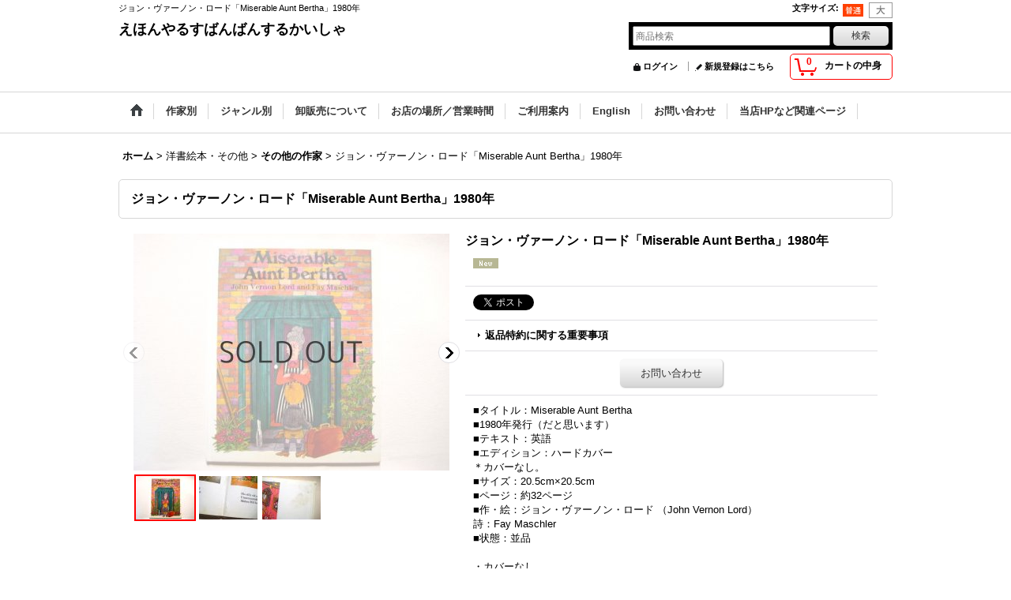

--- FILE ---
content_type: text/html; charset=UTF-8
request_url: https://rusuban.ocnk.net/product/2185
body_size: 30514
content:
<!DOCTYPE html><html lang="ja">
<head prefix="og: http://ogp.me/ns# fb: http://ogp.me/ns/fb# product: http://ogp.me/ns/product#">
    <meta charset="utf-8" />
    <title>ジョン・ヴァーノン・ロード「Miserable Aunt Bertha」1980年</title>
    <meta name="keywords" content="ジョン・ヴァーノン・ロード「Miserable Aunt Bertha」1980年.絵本,古本,通販,洋書絵本,高円寺,えほんやるすばんばんするかいしゃ,絵本の古本屋,絵本専門の古本屋,えほん,東京,子ども,古書,古絵本屋," />
    <meta name="description" content="ジョン・ヴァーノン・ロード「Miserable Aunt Bertha」1980年" />
    <meta property="og:url" content="https://rusuban.ocnk.net/product/2185" />
    <meta property="og:site_name" content="えほんやるすばんばんするかいしゃ" />
    <meta property="og:title" content="ジョン・ヴァーノン・ロード「Miserable Aunt Bertha」1980年" />
    <meta property="og:description" content="■タイトル：Miserable Aunt Bertha ■1980年発行（だと思います）■テキスト：英語■エディション：ハードカバー＊カバーなし。■サイズ：20.5cm×20.5cm■ページ：約32ペ…" />
    <meta property="og:type" content="product" />
    <meta property="og:image" content="https://rusuban.ocnk.net/data/rusuban/product/2d3da5679d.JPG" />
    <meta property="product:product_link" content="https://rusuban.ocnk.net/product/2185" />
    <meta name="twitter:card" content="summary_large_image">
    <meta name="thumbnail" content="https://rusuban.ocnk.net/data/rusuban/product/2d3da5679d.JPG" />
    <link rel="alternate" type="application/rss+xml" title="RSS" href="https://rusuban.ocnk.net/rss/rss.php" />
    <link rel="alternate" media="only screen and (max-width: 640px)" href="https://rusuban.ocnk.net/phone/product/2185" />
    <link rel="canonical" href="https://rusuban.ocnk.net/product/2185" />
    <link href="/res/layout001/style/public/font-awesome-4.7.0/css/font-awesome.min.css" rel="stylesheet" />
    <link href="https://rusuban.ocnk.net/res/layout001/style/common.css?1698389121" rel="stylesheet" type="text/css" media="all" />
    <link href="https://rusuban.ocnk.net/res/layout004/style/template.css?1811011534" rel="stylesheet" type="text/css" media="all" />
    <link href="https://rusuban.ocnk.net/res/layout001/style/jquery.fancybox.css" rel="stylesheet" type="text/css" media="all" />
    <link href="https://rusuban.ocnk.net/res/layout004/style/default.css?1402535650" rel="stylesheet" type="text/css" media="all" />
    <script src="https://rusuban.ocnk.net/res/layout004/js/public/jquery.js?v=420213"></script>
    <script src="https://rusuban.ocnk.net/res/layout004/js/underscore.js?v=3"></script>
    <script src="https://rusuban.ocnk.net/res/layout004/js/flipsnap.min.js"></script>
    <script src="https://rusuban.ocnk.net/res/layout004/js/pack/ocnk-min.js?1625028332"></script>
    <script src="https://rusuban.ocnk.net/res/layout004/js/pack/ranking-tab-min.js?1625028310"></script>
<meta name="verify-v1" content="bVIAo34o0XunFgJX0XD9rHl8muIEghu8VonQDX1H+Ds=" />
</head>

<body class="detail_page_body category2_detail_page_body category32_detail_page_body detail_group14 detail_new" id="detail_page_2185">
<div id="fb-root"></div>
<script>
    (function(d, s, id) {
    var js, fjs = d.getElementsByTagName(s)[0];
    if (d.getElementById(id)) return;
    js = d.createElement(s); js.id = id; js.async = true;js.src = "//connect.facebook.net/ja_JP/sdk.js#xfbml=1&version=v3.1&autoLogAppEvents=1";
        fjs.parentNode.insertBefore(js, fjs);
    }(document, 'script', 'facebook-jssdk'));
</script>
<div id="container" class="jpn_version visitor">
<div id="inner_container"> 

    <header role="banner">
        <div id="header_container">
            <div id="header">

                <div id="inner_header">

                    <div id="header_top" class="fix_center clearfix">
                        <div id="copy" class="header_top_800">
ジョン・ヴァーノン・ロード「Miserable Aunt Bertha」1980年
                        </div>
                        <div id="header_font_setting">
                            <div class="font_setting">
                                <span class="set_font_title">文字サイズ<span class="colon">:</span></span>
                                <span class="set_font_normal"></span><span class="set_font_large"></span>
                            </div>
                        </div>
                    </div>

                    <div id="header_middle" class="fix_center clearfix">
                        <div id="shoptext" itemscope="itemscope" itemtype="http://schema.org/Organization">
                            <a itemprop="url" href="https://rusuban.ocnk.net">えほんやるすばんばんするかいしゃ</a>
                        </div>
                        <div id="search" itemscope="itemscope" itemtype="http://schema.org/WebSite">
                            <meta itemprop="url" content="https://rusuban.ocnk.net" />
                            <form class="search_form" method="get" action="https://rusuban.ocnk.net/product-list" role="search" itemprop="potentialAction" itemscope="itemscope" itemtype="http://schema.org/SearchAction">
                                <meta itemprop="target" content="https://rusuban.ocnk.net/product-list/?keyword={keyword}" />
                                <input type="search" class="largesize searchform" name="keyword" value="" placeholder="商品検索" itemprop="query-input" />
                                <span class="global_btn"><input type="submit" class="searchinput btn_size_small btn_color_common" name="Submit" value="検索" /></span>
                            </form>
                        </div>
                    </div>

                    <div id="header_bottom" class="fix_center clearfix">
                        <div id="carttop">
                            <div class="shopping_cart_button has_cart_popup" data-empty-text="">
                                <div class="cartbtn">
                                    <a href="https://rusuban.ocnk.net/cart">
                                        <span class="cartquantity">0</span>
                                        <span class="cartbtn_text">カートの中身</span>
                                    </a>
                                </div>
                            </div>
                        </div>

                        <div class="signin guestmember">
                            <div class="signin_box">
                                <ul>
                                    <li class="signin_top">
                                        <a href="https://rusuban.ocnk.net/member-login" class="secure_link">ログイン</a>
                                    </li>
                                    <li class="register_top">
                                        <a href="https://rusuban.ocnk.net/register" class="secure_link">新規登録はこちら</a>
                                    </li>
                                </ul>
                            </div>
                        </div>
                    </div>

                </div>

                <nav role="navigation">
                    <div id="header_navigation">
                        <div id="globalnavi" class="clearfix" data-drilldown="off">
                            <ul class="fix_center clearfix pre_load_nav dropdown">
                                <li class="header_nav h_home posleft">
                                    <a href="https://rusuban.ocnk.net/" class="nav_link"><span class="nav_box"><img src="https://rusuban.ocnk.net/res/layout004/img/navi_home_bg.gif" data-x2="https://rusuban.ocnk.net/res/layout004/img/navi_home_bg_x2.gif" width="45" height="45" alt="ホーム" /></span></a>
                                </li>
                                <li class="header_nav h_category">
                                    <div class="header_category">
                                        <a href="javascript:void(0);" class="nav_link"><span class="nav_box">作家別</span></a>
                                    </div>
                                    <ul class="sub_menu">
                                        <li class="h_maincategory186">
                                            <div class="sub_menu_button">
                                                <!-- one.content: ＜日本の作家＞ あ・か行 -->
                                                <a href="javascript:void(0);" class="parent_category">
                                                                                                        <span class="nav_text">＜日本の作家＞ あ・か行</span>
                                                </a>
                                            </div>
                                            <ul class="sub_menu">
                                                <li class="all_items">
                                                    <a href="https://rusuban.ocnk.net/product-list/186" class="item_list_link">全商品 (＜日本の作家＞ あ・か行)</a>
                                                </li>
                                                <li class="h_subcategory187">
                                                    <a href="https://rusuban.ocnk.net/product-list/187" class="item_list_link">
                                                                                                                <span class="nav_text">赤坂三好</span>
                                                    </a>
                                                </li>
                                                <li class="h_subcategory188">
                                                    <a href="https://rusuban.ocnk.net/product-list/188" class="item_list_link">
                                                                                                                <span class="nav_text">赤羽末吉</span>
                                                    </a>
                                                </li>
                                                <li class="h_subcategory189">
                                                    <a href="https://rusuban.ocnk.net/product-list/189" class="item_list_link">
                                                                                                                <span class="nav_text">赤星亮衛</span>
                                                    </a>
                                                </li>
                                                <li class="h_subcategory190">
                                                    <a href="https://rusuban.ocnk.net/product-list/190" class="item_list_link">
                                                                                                                <span class="nav_text">秋野亥左牟</span>
                                                    </a>
                                                </li>
                                                <li class="h_subcategory191">
                                                    <a href="https://rusuban.ocnk.net/product-list/191" class="item_list_link">
                                                                                                                <span class="nav_text">秋野不矩</span>
                                                    </a>
                                                </li>
                                                <li class="h_subcategory192">
                                                    <a href="https://rusuban.ocnk.net/product-list/192" class="item_list_link">
                                                                                                                <span class="nav_text">朝倉摂</span>
                                                    </a>
                                                </li>
                                                <li class="h_subcategory193">
                                                    <a href="https://rusuban.ocnk.net/product-list/193" class="item_list_link">
                                                                                                                <span class="nav_text">安西水丸</span>
                                                    </a>
                                                </li>
                                                <li class="h_subcategory194">
                                                    <a href="https://rusuban.ocnk.net/product-list/194" class="item_list_link">
                                                                                                                <span class="nav_text">安野光雅</span>
                                                    </a>
                                                </li>
                                                <li class="h_subcategory290">
                                                    <a href="https://rusuban.ocnk.net/product-list/290" class="item_list_link">
                                                                                                                <span class="nav_text">飯沢匡</span>
                                                    </a>
                                                </li>
                                                <li class="h_subcategory195">
                                                    <a href="https://rusuban.ocnk.net/product-list/195" class="item_list_link">
                                                                                                                <span class="nav_text">井江春代</span>
                                                    </a>
                                                </li>
                                                <li class="h_subcategory196">
                                                    <a href="https://rusuban.ocnk.net/product-list/196" class="item_list_link">
                                                                                                                <span class="nav_text">伊坂芳太良</span>
                                                    </a>
                                                </li>
                                                <li class="h_subcategory197">
                                                    <a href="https://rusuban.ocnk.net/product-list/197" class="item_list_link">
                                                                                                                <span class="nav_text">井上洋介</span>
                                                    </a>
                                                </li>
                                                <li class="h_subcategory199">
                                                    <a href="https://rusuban.ocnk.net/product-list/199" class="item_list_link">
                                                                                                                <span class="nav_text">岩崎ちひろ</span>
                                                    </a>
                                                </li>
                                                <li class="h_subcategory200">
                                                    <a href="https://rusuban.ocnk.net/product-list/200" class="item_list_link">
                                                                                                                <span class="nav_text">上野紀子</span>
                                                    </a>
                                                </li>
                                                <li class="h_subcategory201">
                                                    <a href="https://rusuban.ocnk.net/product-list/201" class="item_list_link">
                                                                                                                <span class="nav_text">宇野亜喜良</span>
                                                    </a>
                                                </li>
                                                <li class="h_subcategory202">
                                                    <a href="https://rusuban.ocnk.net/product-list/202" class="item_list_link">
                                                                                                                <span class="nav_text">遠藤てるよ</span>
                                                    </a>
                                                </li>
                                                <li class="h_subcategory203">
                                                    <a href="https://rusuban.ocnk.net/product-list/203" class="item_list_link">
                                                                                                                <span class="nav_text">太田大八</span>
                                                    </a>
                                                </li>
                                                <li class="h_subcategory204">
                                                    <a href="https://rusuban.ocnk.net/product-list/204" class="item_list_link">
                                                                                                                <span class="nav_text">荻太郎</span>
                                                    </a>
                                                </li>
                                                <li class="h_subcategory205">
                                                    <a href="https://rusuban.ocnk.net/product-list/205" class="item_list_link">
                                                                                                                <span class="nav_text">小沢良吉</span>
                                                    </a>
                                                </li>
                                                <li class="h_subcategory206">
                                                    <a href="https://rusuban.ocnk.net/product-list/206" class="item_list_link">
                                                                                                                <span class="nav_text">小薗江圭子</span>
                                                    </a>
                                                </li>
                                                <li class="h_subcategory207">
                                                    <a href="https://rusuban.ocnk.net/product-list/207" class="item_list_link">
                                                                                                                <span class="nav_text">小野かおる</span>
                                                    </a>
                                                </li>
                                                <li class="h_subcategory208">
                                                    <a href="https://rusuban.ocnk.net/product-list/208" class="item_list_link">
                                                                                                                <span class="nav_text">小野木学</span>
                                                    </a>
                                                </li>
                                                <li class="h_subcategory209">
                                                    <a href="https://rusuban.ocnk.net/product-list/209" class="item_list_link">
                                                                                                                <span class="nav_text">織茂恭子</span>
                                                    </a>
                                                </li>
                                                <li class="h_subcategory210">
                                                    <a href="https://rusuban.ocnk.net/product-list/210" class="item_list_link">
                                                                                                                <span class="nav_text">甲斐信枝</span>
                                                    </a>
                                                </li>
                                                <li class="h_subcategory211">
                                                    <a href="https://rusuban.ocnk.net/product-list/211" class="item_list_link">
                                                                                                                <span class="nav_text">柿本幸造</span>
                                                    </a>
                                                </li>
                                                <li class="h_subcategory212">
                                                    <a href="https://rusuban.ocnk.net/product-list/212" class="item_list_link">
                                                                                                                <span class="nav_text">加古里子</span>
                                                    </a>
                                                </li>
                                                <li class="h_subcategory213">
                                                    <a href="https://rusuban.ocnk.net/product-list/213" class="item_list_link">
                                                                                                                <span class="nav_text">梶山俊夫</span>
                                                    </a>
                                                </li>
                                                <li class="h_subcategory214">
                                                    <a href="https://rusuban.ocnk.net/product-list/214" class="item_list_link">
                                                                                                                <span class="nav_text">片山健</span>
                                                    </a>
                                                </li>
                                                <li class="h_subcategory215">
                                                    <a href="https://rusuban.ocnk.net/product-list/215" class="item_list_link">
                                                                                                                <span class="nav_text">金尾恵子</span>
                                                    </a>
                                                </li>
                                                <li class="h_subcategory216">
                                                    <a href="https://rusuban.ocnk.net/product-list/216" class="item_list_link">
                                                                                                                <span class="nav_text">北田卓史</span>
                                                    </a>
                                                </li>
                                                <li class="h_subcategory217">
                                                    <a href="https://rusuban.ocnk.net/product-list/217" class="item_list_link">
                                                                                                                <span class="nav_text">きたむらえり</span>
                                                    </a>
                                                </li>
                                                <li class="h_subcategory218">
                                                    <a href="https://rusuban.ocnk.net/product-list/218" class="item_list_link">
                                                                                                                <span class="nav_text">木葉井悦子</span>
                                                    </a>
                                                </li>
                                                <li class="h_subcategory219">
                                                    <a href="https://rusuban.ocnk.net/product-list/219" class="item_list_link">
                                                                                                                <span class="nav_text">儀間比呂志</span>
                                                    </a>
                                                </li>
                                                <li class="h_subcategory220">
                                                    <a href="https://rusuban.ocnk.net/product-list/220" class="item_list_link">
                                                                                                                <span class="nav_text">熊谷元一</span>
                                                    </a>
                                                </li>
                                                <li class="h_subcategory221">
                                                    <a href="https://rusuban.ocnk.net/product-list/221" class="item_list_link">
                                                                                                                <span class="nav_text">久里洋二</span>
                                                    </a>
                                                </li>
                                                <li class="h_subcategory222">
                                                    <a href="https://rusuban.ocnk.net/product-list/222" class="item_list_link">
                                                                                                                <span class="nav_text">五味太郎</span>
                                                    </a>
                                                </li>
                                                <li class="h_subcategory487 posbottom">
                                                    <a href="https://rusuban.ocnk.net/product-list/487" class="item_list_link">
                                                                                                                <span class="nav_text">その他</span>
                                                    </a>
                                                </li>
                                            </ul>
                                        </li>
                                        <li class="h_maincategory223">
                                            <div class="sub_menu_button">
                                                <!-- one.content: ＜日本の作家＞ さ・た行 -->
                                                <a href="javascript:void(0);" class="parent_category">
                                                                                                        <span class="nav_text">＜日本の作家＞ さ・た行</span>
                                                </a>
                                            </div>
                                            <ul class="sub_menu">
                                                <li class="all_items">
                                                    <a href="https://rusuban.ocnk.net/product-list/223" class="item_list_link">全商品 (＜日本の作家＞ さ・た行)</a>
                                                </li>
                                                <li class="h_subcategory224">
                                                    <a href="https://rusuban.ocnk.net/product-list/224" class="item_list_link">
                                                                                                                <span class="nav_text">佐々木マキ</span>
                                                    </a>
                                                </li>
                                                <li class="h_subcategory225">
                                                    <a href="https://rusuban.ocnk.net/product-list/225" class="item_list_link">
                                                                                                                <span class="nav_text">佐野洋子</span>
                                                    </a>
                                                </li>
                                                <li class="h_subcategory495">
                                                    <a href="https://rusuban.ocnk.net/product-list/495" class="item_list_link">
                                                                                                                <span class="nav_text">佐藤忠良</span>
                                                    </a>
                                                </li>
                                                <li class="h_subcategory227">
                                                    <a href="https://rusuban.ocnk.net/product-list/227" class="item_list_link">
                                                                                                                <span class="nav_text">スズキコージ</span>
                                                    </a>
                                                </li>
                                                <li class="h_subcategory228">
                                                    <a href="https://rusuban.ocnk.net/product-list/228" class="item_list_link">
                                                                                                                <span class="nav_text">鈴木悦郎</span>
                                                    </a>
                                                </li>
                                                <li class="h_subcategory229">
                                                    <a href="https://rusuban.ocnk.net/product-list/229" class="item_list_link">
                                                                                                                <span class="nav_text">鈴木義治</span>
                                                    </a>
                                                </li>
                                                <li class="h_subcategory230">
                                                    <a href="https://rusuban.ocnk.net/product-list/230" class="item_list_link">
                                                                                                                <span class="nav_text">杉田豊</span>
                                                    </a>
                                                </li>
                                                <li class="h_subcategory231">
                                                    <a href="https://rusuban.ocnk.net/product-list/231" class="item_list_link">
                                                                                                                <span class="nav_text">瀬川康男</span>
                                                    </a>
                                                </li>
                                                <li class="h_subcategory232">
                                                    <a href="https://rusuban.ocnk.net/product-list/232" class="item_list_link">
                                                                                                                <span class="nav_text">せなけいこ</span>
                                                    </a>
                                                </li>
                                                <li class="h_subcategory291">
                                                    <a href="https://rusuban.ocnk.net/product-list/291" class="item_list_link">
                                                                                                                <span class="nav_text">タイガー立石</span>
                                                    </a>
                                                </li>
                                                <li class="h_subcategory233">
                                                    <a href="https://rusuban.ocnk.net/product-list/233" class="item_list_link">
                                                                                                                <span class="nav_text">大道あや</span>
                                                    </a>
                                                </li>
                                                <li class="h_subcategory234">
                                                    <a href="https://rusuban.ocnk.net/product-list/234" class="item_list_link">
                                                                                                                <span class="nav_text">高羽賢一</span>
                                                    </a>
                                                </li>
                                                <li class="h_subcategory235">
                                                    <a href="https://rusuban.ocnk.net/product-list/235" class="item_list_link">
                                                                                                                <span class="nav_text">滝平二郎</span>
                                                    </a>
                                                </li>
                                                <li class="h_subcategory236">
                                                    <a href="https://rusuban.ocnk.net/product-list/236" class="item_list_link">
                                                                                                                <span class="nav_text">武井武雄</span>
                                                    </a>
                                                </li>
                                                <li class="h_subcategory237">
                                                    <a href="https://rusuban.ocnk.net/product-list/237" class="item_list_link">
                                                                                                                <span class="nav_text">竹久夢二</span>
                                                    </a>
                                                </li>
                                                <li class="h_subcategory238">
                                                    <a href="https://rusuban.ocnk.net/product-list/238" class="item_list_link">
                                                                                                                <span class="nav_text">田島征三</span>
                                                    </a>
                                                </li>
                                                <li class="h_subcategory239">
                                                    <a href="https://rusuban.ocnk.net/product-list/239" class="item_list_link">
                                                                                                                <span class="nav_text">田名網敬一</span>
                                                    </a>
                                                </li>
                                                <li class="h_subcategory240">
                                                    <a href="https://rusuban.ocnk.net/product-list/240" class="item_list_link">
                                                                                                                <span class="nav_text">谷内六郎</span>
                                                    </a>
                                                </li>
                                                <li class="h_subcategory241">
                                                    <a href="https://rusuban.ocnk.net/product-list/241" class="item_list_link">
                                                                                                                <span class="nav_text">谷内こうた</span>
                                                    </a>
                                                </li>
                                                <li class="h_subcategory242">
                                                    <a href="https://rusuban.ocnk.net/product-list/242" class="item_list_link">
                                                                                                                <span class="nav_text">田畑精一</span>
                                                    </a>
                                                </li>
                                                <li class="h_subcategory243">
                                                    <a href="https://rusuban.ocnk.net/product-list/243" class="item_list_link">
                                                                                                                <span class="nav_text">たむらしげる</span>
                                                    </a>
                                                </li>
                                                <li class="h_subcategory244">
                                                    <a href="https://rusuban.ocnk.net/product-list/244" class="item_list_link">
                                                                                                                <span class="nav_text">長新太</span>
                                                    </a>
                                                </li>
                                                <li class="h_subcategory245">
                                                    <a href="https://rusuban.ocnk.net/product-list/245" class="item_list_link">
                                                                                                                <span class="nav_text">司修</span>
                                                    </a>
                                                </li>
                                                <li class="h_subcategory246">
                                                    <a href="https://rusuban.ocnk.net/product-list/246" class="item_list_link">
                                                                                                                <span class="nav_text">得田之久</span>
                                                    </a>
                                                </li>
                                                <li class="h_subcategory247">
                                                    <a href="https://rusuban.ocnk.net/product-list/247" class="item_list_link">
                                                                                                                <span class="nav_text">富永秀夫</span>
                                                    </a>
                                                </li>
                                                <li class="h_subcategory488 posbottom">
                                                    <a href="https://rusuban.ocnk.net/product-list/488" class="item_list_link">
                                                                                                                <span class="nav_text">その他</span>
                                                    </a>
                                                </li>
                                            </ul>
                                        </li>
                                        <li class="h_maincategory248">
                                            <div class="sub_menu_button">
                                                <!-- one.content: ＜日本の作家＞ な・は行 -->
                                                <a href="javascript:void(0);" class="parent_category">
                                                                                                        <span class="nav_text">＜日本の作家＞ な・は行</span>
                                                </a>
                                            </div>
                                            <ul class="sub_menu">
                                                <li class="all_items">
                                                    <a href="https://rusuban.ocnk.net/product-list/248" class="item_list_link">全商品 (＜日本の作家＞ な・は行)</a>
                                                </li>
                                                <li class="h_subcategory250">
                                                    <a href="https://rusuban.ocnk.net/product-list/250" class="item_list_link">
                                                                                                                <span class="nav_text">中川宗弥</span>
                                                    </a>
                                                </li>
                                                <li class="h_subcategory249">
                                                    <a href="https://rusuban.ocnk.net/product-list/249" class="item_list_link">
                                                                                                                <span class="nav_text">中谷千代子</span>
                                                    </a>
                                                </li>
                                                <li class="h_subcategory251">
                                                    <a href="https://rusuban.ocnk.net/product-list/251" class="item_list_link">
                                                                                                                <span class="nav_text">なかのひろたか</span>
                                                    </a>
                                                </li>
                                                <li class="h_subcategory252">
                                                    <a href="https://rusuban.ocnk.net/product-list/252" class="item_list_link">
                                                                                                                <span class="nav_text">西巻茅子</span>
                                                    </a>
                                                </li>
                                                <li class="h_subcategory253">
                                                    <a href="https://rusuban.ocnk.net/product-list/253" class="item_list_link">
                                                                                                                <span class="nav_text">西村繁男</span>
                                                    </a>
                                                </li>
                                                <li class="h_subcategory254">
                                                    <a href="https://rusuban.ocnk.net/product-list/254" class="item_list_link">
                                                                                                                <span class="nav_text">初山滋</span>
                                                    </a>
                                                </li>
                                                <li class="h_subcategory255">
                                                    <a href="https://rusuban.ocnk.net/product-list/255" class="item_list_link">
                                                                                                                <span class="nav_text">羽根節子</span>
                                                    </a>
                                                </li>
                                                <li class="h_subcategory494">
                                                    <a href="https://rusuban.ocnk.net/product-list/494" class="item_list_link">
                                                                                                                <span class="nav_text">馬場のぼる</span>
                                                    </a>
                                                </li>
                                                <li class="h_subcategory256">
                                                    <a href="https://rusuban.ocnk.net/product-list/256" class="item_list_link">
                                                                                                                <span class="nav_text">東君平</span>
                                                    </a>
                                                </li>
                                                <li class="h_subcategory257">
                                                    <a href="https://rusuban.ocnk.net/product-list/257" class="item_list_link">
                                                                                                                <span class="nav_text">土方久功</span>
                                                    </a>
                                                </li>
                                                <li class="h_subcategory258">
                                                    <a href="https://rusuban.ocnk.net/product-list/258" class="item_list_link">
                                                                                                                <span class="nav_text">平山和子</span>
                                                    </a>
                                                </li>
                                                <li class="h_subcategory259">
                                                    <a href="https://rusuban.ocnk.net/product-list/259" class="item_list_link">
                                                                                                                <span class="nav_text">深沢邦朗</span>
                                                    </a>
                                                </li>
                                                <li class="h_subcategory260">
                                                    <a href="https://rusuban.ocnk.net/product-list/260" class="item_list_link">
                                                                                                                <span class="nav_text">深沢紅子</span>
                                                    </a>
                                                </li>
                                                <li class="h_subcategory261">
                                                    <a href="https://rusuban.ocnk.net/product-list/261" class="item_list_link">
                                                                                                                <span class="nav_text">福田庄助</span>
                                                    </a>
                                                </li>
                                                <li class="h_subcategory262">
                                                    <a href="https://rusuban.ocnk.net/product-list/262" class="item_list_link">
                                                                                                                <span class="nav_text">藤城清治</span>
                                                    </a>
                                                </li>
                                                <li class="h_subcategory263">
                                                    <a href="https://rusuban.ocnk.net/product-list/263" class="item_list_link">
                                                                                                                <span class="nav_text">降矢洋子</span>
                                                    </a>
                                                </li>
                                                <li class="h_subcategory264">
                                                    <a href="https://rusuban.ocnk.net/product-list/264" class="item_list_link">
                                                                                                                <span class="nav_text">堀内誠一</span>
                                                    </a>
                                                </li>
                                                <li class="h_subcategory489 posbottom">
                                                    <a href="https://rusuban.ocnk.net/product-list/489" class="item_list_link">
                                                                                                                <span class="nav_text">その他</span>
                                                    </a>
                                                </li>
                                            </ul>
                                        </li>
                                        <li class="h_maincategory265">
                                            <div class="sub_menu_button">
                                                <!-- one.content: ＜日本の作家＞ ま・や・ら・わ行 -->
                                                <a href="javascript:void(0);" class="parent_category">
                                                                                                        <span class="nav_text">＜日本の作家＞ ま・や・ら・わ行</span>
                                                </a>
                                            </div>
                                            <ul class="sub_menu">
                                                <li class="all_items">
                                                    <a href="https://rusuban.ocnk.net/product-list/265" class="item_list_link">全商品 (＜日本の作家＞ ま・や・ら・わ行)</a>
                                                </li>
                                                <li class="h_subcategory266">
                                                    <a href="https://rusuban.ocnk.net/product-list/266" class="item_list_link">
                                                                                                                <span class="nav_text">真島節子</span>
                                                    </a>
                                                </li>
                                                <li class="h_subcategory267">
                                                    <a href="https://rusuban.ocnk.net/product-list/267" class="item_list_link">
                                                                                                                <span class="nav_text">丸木俊</span>
                                                    </a>
                                                </li>
                                                <li class="h_subcategory268">
                                                    <a href="https://rusuban.ocnk.net/product-list/268" class="item_list_link">
                                                                                                                <span class="nav_text">三好碩也</span>
                                                    </a>
                                                </li>
                                                <li class="h_subcategory270">
                                                    <a href="https://rusuban.ocnk.net/product-list/270" class="item_list_link">
                                                                                                                <span class="nav_text">三芳悌吉</span>
                                                    </a>
                                                </li>
                                                <li class="h_subcategory271">
                                                    <a href="https://rusuban.ocnk.net/product-list/271" class="item_list_link">
                                                                                                                <span class="nav_text">村上勉</span>
                                                    </a>
                                                </li>
                                                <li class="h_subcategory272">
                                                    <a href="https://rusuban.ocnk.net/product-list/272" class="item_list_link">
                                                                                                                <span class="nav_text">村山知義</span>
                                                    </a>
                                                </li>
                                                <li class="h_subcategory273">
                                                    <a href="https://rusuban.ocnk.net/product-list/273" class="item_list_link">
                                                                                                                <span class="nav_text">茂田井武</span>
                                                    </a>
                                                </li>
                                                <li class="h_subcategory274">
                                                    <a href="https://rusuban.ocnk.net/product-list/274" class="item_list_link">
                                                                                                                <span class="nav_text">柳生弦一郎</span>
                                                    </a>
                                                </li>
                                                <li class="h_subcategory496">
                                                    <a href="https://rusuban.ocnk.net/product-list/496" class="item_list_link">
                                                                                                                <span class="nav_text">ヤシマタロウ（八島太郎）</span>
                                                    </a>
                                                </li>
                                                <li class="h_subcategory292">
                                                    <a href="https://rusuban.ocnk.net/product-list/292" class="item_list_link">
                                                                                                                <span class="nav_text">安 泰</span>
                                                    </a>
                                                </li>
                                                <li class="h_subcategory275">
                                                    <a href="https://rusuban.ocnk.net/product-list/275" class="item_list_link">
                                                                                                                <span class="nav_text">柳原良平</span>
                                                    </a>
                                                </li>
                                                <li class="h_subcategory276">
                                                    <a href="https://rusuban.ocnk.net/product-list/276" class="item_list_link">
                                                                                                                <span class="nav_text">やなせたかし</span>
                                                    </a>
                                                </li>
                                                <li class="h_subcategory277">
                                                    <a href="https://rusuban.ocnk.net/product-list/277" class="item_list_link">
                                                                                                                <span class="nav_text">薮内正幸</span>
                                                    </a>
                                                </li>
                                                <li class="h_subcategory278">
                                                    <a href="https://rusuban.ocnk.net/product-list/278" class="item_list_link">
                                                                                                                <span class="nav_text">山本忠敬</span>
                                                    </a>
                                                </li>
                                                <li class="h_subcategory279">
                                                    <a href="https://rusuban.ocnk.net/product-list/279" class="item_list_link">
                                                                                                                <span class="nav_text">山脇百合子</span>
                                                    </a>
                                                </li>
                                                <li class="h_subcategory280">
                                                    <a href="https://rusuban.ocnk.net/product-list/280" class="item_list_link">
                                                                                                                <span class="nav_text">山田三郎</span>
                                                    </a>
                                                </li>
                                                <li class="h_subcategory281">
                                                    <a href="https://rusuban.ocnk.net/product-list/281" class="item_list_link">
                                                                                                                <span class="nav_text">油野誠一</span>
                                                    </a>
                                                </li>
                                                <li class="h_subcategory282">
                                                    <a href="https://rusuban.ocnk.net/product-list/282" class="item_list_link">
                                                                                                                <span class="nav_text">わかやまけん</span>
                                                    </a>
                                                </li>
                                                <li class="h_subcategory283">
                                                    <a href="https://rusuban.ocnk.net/product-list/283" class="item_list_link">
                                                                                                                <span class="nav_text">和歌山静子</span>
                                                    </a>
                                                </li>
                                                <li class="h_subcategory284">
                                                    <a href="https://rusuban.ocnk.net/product-list/284" class="item_list_link">
                                                                                                                <span class="nav_text">和田誠</span>
                                                    </a>
                                                </li>
                                                <li class="h_subcategory490 posbottom">
                                                    <a href="https://rusuban.ocnk.net/product-list/490" class="item_list_link">
                                                                                                                <span class="nav_text">その他</span>
                                                    </a>
                                                </li>
                                            </ul>
                                        </li>
                                        <li class="h_maincategory288">
                                            <div class="sub_menu_button">
                                                <!-- one.content: ＜日本の作家＞ その他 -->
                                                <a href="https://rusuban.ocnk.net/product-list/288" class="item_list_link">
                                                                                                        <span class="nav_text">＜日本の作家＞ その他</span>
                                                </a>
                                            </div>
                                        </li>
                                        <li class="h_maincategory285">
                                            <div class="sub_menu_button">
                                                <!-- one.content: ＜海外の作家＞ A・B -->
                                                <a href="javascript:void(0);" class="parent_category">
                                                                                                        <span class="nav_text">＜海外の作家＞ A・B</span>
                                                </a>
                                            </div>
                                            <ul class="sub_menu">
                                                <li class="all_items">
                                                    <a href="https://rusuban.ocnk.net/product-list/285" class="item_list_link">全商品 (＜海外の作家＞ A・B)</a>
                                                </li>
                                                <li class="h_subcategory286">
                                                    <a href="https://rusuban.ocnk.net/product-list/286" class="item_list_link">
                                                                                                                <span class="nav_text">エイドリアン・アダムス（Adrienne Adams）</span>
                                                    </a>
                                                </li>
                                                <li class="h_subcategory287">
                                                    <a href="https://rusuban.ocnk.net/product-list/287" class="item_list_link">
                                                                                                                <span class="nav_text">ヘルガ・アイヒンガー（Helga Aichinger）</span>
                                                    </a>
                                                </li>
                                                <li class="h_subcategory293">
                                                    <a href="https://rusuban.ocnk.net/product-list/293" class="item_list_link">
                                                                                                                <span class="nav_text">アリキ（Aliki）</span>
                                                    </a>
                                                </li>
                                                <li class="h_subcategory294">
                                                    <a href="https://rusuban.ocnk.net/product-list/294" class="item_list_link">
                                                                                                                <span class="nav_text">エドワード・アーディゾーニ（Edward Ardizzone）</span>
                                                    </a>
                                                </li>
                                                <li class="h_subcategory295">
                                                    <a href="https://rusuban.ocnk.net/product-list/295" class="item_list_link">
                                                                                                                <span class="nav_text">フランク・アッシュ（Frank Asch）</span>
                                                    </a>
                                                </li>
                                                <li class="h_subcategory296">
                                                    <a href="https://rusuban.ocnk.net/product-list/296" class="item_list_link">
                                                                                                                <span class="nav_text">エスター・アベリル（Esther Averill）</span>
                                                    </a>
                                                </li>
                                                <li class="h_subcategory433">
                                                    <a href="https://rusuban.ocnk.net/product-list/433" class="item_list_link">
                                                                                                                <span class="nav_text">ジャクリーヌ・エイヤー （Jacqueline Ayer）</span>
                                                    </a>
                                                </li>
                                                <li class="h_subcategory350">
                                                    <a href="https://rusuban.ocnk.net/product-list/350" class="item_list_link">
                                                                                                                <span class="nav_text">ジャン・バレット（Jan B. Balet）</span>
                                                    </a>
                                                </li>
                                                <li class="h_subcategory349">
                                                    <a href="https://rusuban.ocnk.net/product-list/349" class="item_list_link">
                                                                                                                <span class="nav_text">キャロル・バーカー（Carol Barker）</span>
                                                    </a>
                                                </li>
                                                <li class="h_subcategory297">
                                                    <a href="https://rusuban.ocnk.net/product-list/297" class="item_list_link">
                                                                                                                <span class="nav_text">エルサ・ベスコフ（Elsa Beskow）</span>
                                                    </a>
                                                </li>
                                                <li class="h_subcategory298">
                                                    <a href="https://rusuban.ocnk.net/product-list/298" class="item_list_link">
                                                                                                                <span class="nav_text">ベッティーナ（Bettina）</span>
                                                    </a>
                                                </li>
                                                <li class="h_subcategory469">
                                                    <a href="https://rusuban.ocnk.net/product-list/469" class="item_list_link">
                                                                                                                <span class="nav_text">ヴィルフリード・ブレヒャー（Wilfried Blecher）</span>
                                                    </a>
                                                </li>
                                                <li class="h_subcategory299">
                                                    <a href="https://rusuban.ocnk.net/product-list/299" class="item_list_link">
                                                                                                                <span class="nav_text">イワン・ビリービン（Ivan Bilibin）</span>
                                                    </a>
                                                </li>
                                                <li class="h_subcategory300">
                                                    <a href="https://rusuban.ocnk.net/product-list/300" class="item_list_link">
                                                                                                                <span class="nav_text">ウラジミール・ボブリ（Vladimir Bobri）</span>
                                                    </a>
                                                </li>
                                                <li class="h_subcategory405">
                                                    <a href="https://rusuban.ocnk.net/product-list/405" class="item_list_link">
                                                                                                                <span class="nav_text">イーダ・ボハッタ（Ida Bohatta）</span>
                                                    </a>
                                                </li>
                                                <li class="h_subcategory301">
                                                    <a href="https://rusuban.ocnk.net/product-list/301" class="item_list_link">
                                                                                                                <span class="nav_text">スージー・ボーダル（Susi Bohdal）</span>
                                                    </a>
                                                </li>
                                                <li class="h_subcategory302">
                                                    <a href="https://rusuban.ocnk.net/product-list/302" class="item_list_link">
                                                                                                                <span class="nav_text">ヘレン・ボーテン（Helen Borten）</span>
                                                    </a>
                                                </li>
                                                <li class="h_subcategory504">
                                                    <a href="https://rusuban.ocnk.net/product-list/504" class="item_list_link">
                                                                                                                <span class="nav_text">ダニエル・ブール（Daniele Bour）</span>
                                                    </a>
                                                </li>
                                                <li class="h_subcategory511">
                                                    <a href="https://rusuban.ocnk.net/product-list/511" class="item_list_link">
                                                                                                                <span class="nav_text">ディック・ブルーナ（Dick Bruna）</span>
                                                    </a>
                                                </li>
                                                <li class="h_subcategory303">
                                                    <a href="https://rusuban.ocnk.net/product-list/303" class="item_list_link">
                                                                                                                <span class="nav_text">マーシャ・ブラウン（Marcia Brown）</span>
                                                    </a>
                                                </li>
                                                <li class="h_subcategory444">
                                                    <a href="https://rusuban.ocnk.net/product-list/444" class="item_list_link">
                                                                                                                <span class="nav_text">ロラン・ド・ブリュノフ（Laurent de Brunhoff）</span>
                                                    </a>
                                                </li>
                                                <li class="h_subcategory304">
                                                    <a href="https://rusuban.ocnk.net/product-list/304" class="item_list_link">
                                                                                                                <span class="nav_text">ジョン・バーニンガム（John Burningham）</span>
                                                    </a>
                                                </li>
                                                <li class="h_subcategory305">
                                                    <a href="https://rusuban.ocnk.net/product-list/305" class="item_list_link">
                                                                                                                <span class="nav_text">バージニア・リー・バートン（Virginia Lee Burton）</span>
                                                    </a>
                                                </li>
                                                <li class="h_subcategory474 posbottom">
                                                    <a href="https://rusuban.ocnk.net/product-list/474" class="item_list_link">
                                                                                                                <span class="nav_text">その他</span>
                                                    </a>
                                                </li>
                                            </ul>
                                        </li>
                                        <li class="h_maincategory306">
                                            <div class="sub_menu_button">
                                                <!-- one.content: ＜海外の作家＞ C・D・E -->
                                                <a href="javascript:void(0);" class="parent_category">
                                                                                                        <span class="nav_text">＜海外の作家＞ C・D・E</span>
                                                </a>
                                            </div>
                                            <ul class="sub_menu">
                                                <li class="all_items">
                                                    <a href="https://rusuban.ocnk.net/product-list/306" class="item_list_link">全商品 (＜海外の作家＞ C・D・E)</a>
                                                </li>
                                                <li class="h_subcategory307">
                                                    <a href="https://rusuban.ocnk.net/product-list/307" class="item_list_link">
                                                                                                                <span class="nav_text">エリック・カール（Eric Carle）</span>
                                                    </a>
                                                </li>
                                                <li class="h_subcategory308">
                                                    <a href="https://rusuban.ocnk.net/product-list/308" class="item_list_link">
                                                                                                                <span class="nav_text">ジャン・シャロー（Jean Charlot）</span>
                                                    </a>
                                                </li>
                                                <li class="h_subcategory309">
                                                    <a href="https://rusuban.ocnk.net/product-list/309" class="item_list_link">
                                                                                                                <span class="nav_text">レミー・シャーリップ（Remy Charlip）</span>
                                                    </a>
                                                </li>
                                                <li class="h_subcategory498">
                                                    <a href="https://rusuban.ocnk.net/product-list/498" class="item_list_link">
                                                                                                                <span class="nav_text">ニキータ・チャルーシン（Nikita Charushin）</span>
                                                    </a>
                                                </li>
                                                <li class="h_subcategory310">
                                                    <a href="https://rusuban.ocnk.net/product-list/310" class="item_list_link">
                                                                                                                <span class="nav_text">エウゲーニー・チャルーシン（Yevgeny Charushin）</span>
                                                    </a>
                                                </li>
                                                <li class="h_subcategory311">
                                                    <a href="https://rusuban.ocnk.net/product-list/311" class="item_list_link">
                                                                                                                <span class="nav_text">アイヴァン・チャマイエフ（Ivan Chermayeff）</span>
                                                    </a>
                                                </li>
                                                <li class="h_subcategory312">
                                                    <a href="https://rusuban.ocnk.net/product-list/312" class="item_list_link">
                                                                                                                <span class="nav_text"> ニコル・クラヴルー（Nicole Claveloux）</span>
                                                    </a>
                                                </li>
                                                <li class="h_subcategory313">
                                                    <a href="https://rusuban.ocnk.net/product-list/313" class="item_list_link">
                                                                                                                <span class="nav_text">バーバラ・クーニー（Barbara Cooney）</span>
                                                    </a>
                                                </li>
                                                <li class="h_subcategory314">
                                                    <a href="https://rusuban.ocnk.net/product-list/314" class="item_list_link">
                                                                                                                <span class="nav_text">ウォルター・クレイン（Walter Crane）</span>
                                                    </a>
                                                </li>
                                                <li class="h_subcategory315">
                                                    <a href="https://rusuban.ocnk.net/product-list/315" class="item_list_link">
                                                                                                                <span class="nav_text">ジャニナ・ドマンスカ（Janina Domanska）</span>
                                                    </a>
                                                </li>
                                                <li class="h_subcategory485">
                                                    <a href="https://rusuban.ocnk.net/product-list/485" class="item_list_link">
                                                                                                                <span class="nav_text">ドーレア夫妻（イングリ＆エドガー・ドーレア） （Ingri &amp; Edgar Parin d&#039;Aulaire）</span>
                                                    </a>
                                                </li>
                                                <li class="h_subcategory316">
                                                    <a href="https://rusuban.ocnk.net/product-list/316" class="item_list_link">
                                                                                                                <span class="nav_text">ロジャー・デュボアザン（Roger Duvoisin）</span>
                                                    </a>
                                                </li>
                                                <li class="h_subcategory351">
                                                    <a href="https://rusuban.ocnk.net/product-list/351" class="item_list_link">
                                                                                                                <span class="nav_text">オーレ・エクセル（Olle Eksell）</span>
                                                    </a>
                                                </li>
                                                <li class="h_subcategory317">
                                                    <a href="https://rusuban.ocnk.net/product-list/317" class="item_list_link">
                                                                                                                <span class="nav_text">エド・エンバリー（Ed Emberley）</span>
                                                    </a>
                                                </li>
                                                <li class="h_subcategory318">
                                                    <a href="https://rusuban.ocnk.net/product-list/318" class="item_list_link">
                                                                                                                <span class="nav_text">マリー・ホール・エッツ（Marie Hall Ets）</span>
                                                    </a>
                                                </li>
                                                <li class="h_subcategory319">
                                                    <a href="https://rusuban.ocnk.net/product-list/319" class="item_list_link">
                                                                                                                <span class="nav_text">キャサリン・エバンス(Katherine Evans)</span>
                                                    </a>
                                                </li>
                                                <li class="h_subcategory475 posbottom">
                                                    <a href="https://rusuban.ocnk.net/product-list/475" class="item_list_link">
                                                                                                                <span class="nav_text">その他</span>
                                                    </a>
                                                </li>
                                            </ul>
                                        </li>
                                        <li class="h_maincategory320">
                                            <div class="sub_menu_button">
                                                <!-- one.content: ＜海外の作家＞ F・G・H・I・J -->
                                                <a href="javascript:void(0);" class="parent_category">
                                                                                                        <span class="nav_text">＜海外の作家＞ F・G・H・I・J</span>
                                                </a>
                                            </div>
                                            <ul class="sub_menu">
                                                <li class="all_items">
                                                    <a href="https://rusuban.ocnk.net/product-list/320" class="item_list_link">全商品 (＜海外の作家＞ F・G・H・I・J)</a>
                                                </li>
                                                <li class="h_subcategory321">
                                                    <a href="https://rusuban.ocnk.net/product-list/321" class="item_list_link">
                                                                                                                <span class="nav_text">ハンス・フィッシャー（Hans Fischer）</span>
                                                    </a>
                                                </li>
                                                <li class="h_subcategory434">
                                                    <a href="https://rusuban.ocnk.net/product-list/434" class="item_list_link">
                                                                                                                <span class="nav_text">マージョリー・フラック（Marjorie Flack）</span>
                                                    </a>
                                                </li>
                                                <li class="h_subcategory445">
                                                    <a href="https://rusuban.ocnk.net/product-list/445" class="item_list_link">
                                                                                                                <span class="nav_text">フランソワーズ（Francois）</span>
                                                    </a>
                                                </li>
                                                <li class="h_subcategory322">
                                                    <a href="https://rusuban.ocnk.net/product-list/322" class="item_list_link">
                                                                                                                <span class="nav_text">アントニオ・フラスコーニ（Antonio Frasconi）</span>
                                                    </a>
                                                </li>
                                                <li class="h_subcategory365">
                                                    <a href="https://rusuban.ocnk.net/product-list/365" class="item_list_link">
                                                                                                                <span class="nav_text">リロ・フロム（Lilo Fromm）</span>
                                                    </a>
                                                </li>
                                                <li class="h_subcategory353">
                                                    <a href="https://rusuban.ocnk.net/product-list/353" class="item_list_link">
                                                                                                                <span class="nav_text">ポール・ガルドン（Paul Galdone）</span>
                                                    </a>
                                                </li>
                                                <li class="h_subcategory354">
                                                    <a href="https://rusuban.ocnk.net/product-list/354" class="item_list_link">
                                                                                                                <span class="nav_text">ロバート・ガルスター（Robert Galster）</span>
                                                    </a>
                                                </li>
                                                <li class="h_subcategory359">
                                                    <a href="https://rusuban.ocnk.net/product-list/359" class="item_list_link">
                                                                                                                <span class="nav_text">イワン・ガンチェフ（Ivan Gantschev）</span>
                                                    </a>
                                                </li>
                                                <li class="h_subcategory355">
                                                    <a href="https://rusuban.ocnk.net/product-list/355" class="item_list_link">
                                                                                                                <span class="nav_text">エドワード・ゴーリー（Edward Gorey）</span>
                                                    </a>
                                                </li>
                                                <li class="h_subcategory356">
                                                    <a href="https://rusuban.ocnk.net/product-list/356" class="item_list_link">
                                                                                                                <span class="nav_text">ヤーヌシ・グラビアンスキー（Janusz Grabianski）</span>
                                                    </a>
                                                </li>
                                                <li class="h_subcategory357">
                                                    <a href="https://rusuban.ocnk.net/product-list/357" class="item_list_link">
                                                                                                                <span class="nav_text">アブナー・グラボフ（Abner Graboff）</span>
                                                    </a>
                                                </li>
                                                <li class="h_subcategory352">
                                                    <a href="https://rusuban.ocnk.net/product-list/352" class="item_list_link">
                                                                                                                <span class="nav_text">ジョニー・グルエル（Johnny Gruelle）</span>
                                                    </a>
                                                </li>
                                                <li class="h_subcategory358">
                                                    <a href="https://rusuban.ocnk.net/product-list/358" class="item_list_link">
                                                                                                                <span class="nav_text">ケイト・グリーナウェイ（Kate Greenaway）</span>
                                                    </a>
                                                </li>
                                                <li class="h_subcategory446">
                                                    <a href="https://rusuban.ocnk.net/product-list/446" class="item_list_link">
                                                                                                                <span class="nav_text">アイリーン・ハース（Irene Haas）</span>
                                                    </a>
                                                </li>
                                                <li class="h_subcategory447">
                                                    <a href="https://rusuban.ocnk.net/product-list/447" class="item_list_link">
                                                                                                                <span class="nav_text">キャスリーン・ヘイル（Kathleen Hale）</span>
                                                    </a>
                                                </li>
                                                <li class="h_subcategory379">
                                                    <a href="https://rusuban.ocnk.net/product-list/379" class="item_list_link">
                                                                                                                <span class="nav_text">ミルコ・ハナーク（Mirko Hanak）</span>
                                                    </a>
                                                </li>
                                                <li class="h_subcategory360">
                                                    <a href="https://rusuban.ocnk.net/product-list/360" class="item_list_link">
                                                                                                                <span class="nav_text">アンドレ・エレ（Andre Helle）</span>
                                                    </a>
                                                </li>
                                                <li class="h_subcategory361">
                                                    <a href="https://rusuban.ocnk.net/product-list/361" class="item_list_link">
                                                                                                                <span class="nav_text">フリソ・ヘンストラ（Friso Henstra）</span>
                                                    </a>
                                                </li>
                                                <li class="h_subcategory362">
                                                    <a href="https://rusuban.ocnk.net/product-list/362" class="item_list_link">
                                                                                                                <span class="nav_text">フェリクス・ホフマン（Felix Hoffmann）</span>
                                                    </a>
                                                </li>
                                                <li class="h_subcategory363">
                                                    <a href="https://rusuban.ocnk.net/product-list/363" class="item_list_link">
                                                                                                                <span class="nav_text">クレメント・ハード（Clement Hurd）</span>
                                                    </a>
                                                </li>
                                                <li class="h_subcategory364">
                                                    <a href="https://rusuban.ocnk.net/product-list/364" class="item_list_link">
                                                                                                                <span class="nav_text">ダーロフ・イプカー（Dahlov Ipcar）</span>
                                                    </a>
                                                </li>
                                                <li class="h_subcategory454">
                                                    <a href="https://rusuban.ocnk.net/product-list/454" class="item_list_link">
                                                                                                                <span class="nav_text">オタ・ヤネチェク（Ota Janecek）</span>
                                                    </a>
                                                </li>
                                                <li class="h_subcategory503">
                                                    <a href="https://rusuban.ocnk.net/product-list/503" class="item_list_link">
                                                                                                                <span class="nav_text">カス・ヤノシュ（Kass Janos）</span>
                                                    </a>
                                                </li>
                                                <li class="h_subcategory367">
                                                    <a href="https://rusuban.ocnk.net/product-list/367" class="item_list_link">
                                                                                                                <span class="nav_text">ヤーノシュ（Janosch）</span>
                                                    </a>
                                                </li>
                                                <li class="h_subcategory449">
                                                    <a href="https://rusuban.ocnk.net/product-list/449" class="item_list_link">
                                                                                                                <span class="nav_text">トーベ・ヤンソン（Tove Jansson）</span>
                                                    </a>
                                                </li>
                                                <li class="h_subcategory476 posbottom">
                                                    <a href="https://rusuban.ocnk.net/product-list/476" class="item_list_link">
                                                                                                                <span class="nav_text">その他</span>
                                                    </a>
                                                </li>
                                            </ul>
                                        </li>
                                        <li class="h_maincategory366">
                                            <div class="sub_menu_button">
                                                <!-- one.content: ＜海外の作家＞ K・L -->
                                                <a href="javascript:void(0);" class="parent_category">
                                                                                                        <span class="nav_text">＜海外の作家＞ K・L</span>
                                                </a>
                                            </div>
                                            <ul class="sub_menu">
                                                <li class="all_items">
                                                    <a href="https://rusuban.ocnk.net/product-list/366" class="item_list_link">全商品 (＜海外の作家＞ K・L)</a>
                                                </li>
                                                <li class="h_subcategory368">
                                                    <a href="https://rusuban.ocnk.net/product-list/368" class="item_list_link">
                                                                                                                <span class="nav_text">ヴァージニア・カール（Virginia Kahl）</span>
                                                    </a>
                                                </li>
                                                <li class="h_subcategory369">
                                                    <a href="https://rusuban.ocnk.net/product-list/369" class="item_list_link">
                                                                                                                <span class="nav_text">ドゥシャン・カーライ（Dusan Kallay）</span>
                                                    </a>
                                                </li>
                                                <li class="h_subcategory370">
                                                    <a href="https://rusuban.ocnk.net/product-list/370" class="item_list_link">
                                                                                                                <span class="nav_text">レイク・カーロイ（Reich Karoly）</span>
                                                    </a>
                                                </li>
                                                <li class="h_subcategory371">
                                                    <a href="https://rusuban.ocnk.net/product-list/371" class="item_list_link">
                                                                                                                <span class="nav_text">エズラ・ジャック・キーツ（Ezra Jack Keats）</span>
                                                    </a>
                                                </li>
                                                <li class="h_subcategory372">
                                                    <a href="https://rusuban.ocnk.net/product-list/372" class="item_list_link">
                                                                                                                <span class="nav_text">チャールズ・キーピング（Charles Keeping）</span>
                                                    </a>
                                                </li>
                                                <li class="h_subcategory373">
                                                    <a href="https://rusuban.ocnk.net/product-list/373" class="item_list_link">
                                                                                                                <span class="nav_text">ジュリエット・キープス（Juliet Kepes）</span>
                                                    </a>
                                                </li>
                                                <li class="h_subcategory374">
                                                    <a href="https://rusuban.ocnk.net/product-list/374" class="item_list_link">
                                                                                                                <span class="nav_text">ヴェルナー・クレムケ（Werner Klemke）</span>
                                                    </a>
                                                </li>
                                                <li class="h_subcategory375">
                                                    <a href="https://rusuban.ocnk.net/product-list/375" class="item_list_link">
                                                                                                                <span class="nav_text">ヤン・クドゥラーチェク（Jan Kudlacek）</span>
                                                    </a>
                                                </li>
                                                <li class="h_subcategory376">
                                                    <a href="https://rusuban.ocnk.net/product-list/376" class="item_list_link">
                                                                                                                <span class="nav_text">エルンスト・クライドルフ（Ernst Kreidolf）</span>
                                                    </a>
                                                </li>
                                                <li class="h_subcategory377">
                                                    <a href="https://rusuban.ocnk.net/product-list/377" class="item_list_link">
                                                                                                                <span class="nav_text">ヴォイチェフ・クバスタ (Voitech Kubasta)</span>
                                                    </a>
                                                </li>
                                                <li class="h_subcategory378">
                                                    <a href="https://rusuban.ocnk.net/product-list/378" class="item_list_link">
                                                                                                                <span class="nav_text">カーラ・カスキン（Karla Kuskin）</span>
                                                    </a>
                                                </li>
                                                <li class="h_subcategory380">
                                                    <a href="https://rusuban.ocnk.net/product-list/380" class="item_list_link">
                                                                                                                <span class="nav_text">ヨゼフ・ラダ（Josef Lada）</span>
                                                    </a>
                                                </li>
                                                <li class="h_subcategory381">
                                                    <a href="https://rusuban.ocnk.net/product-list/381" class="item_list_link">
                                                                                                                <span class="nav_text">モニカ・レイムグルーバー（Monika Laimgruber）</span>
                                                    </a>
                                                </li>
                                                <li class="h_subcategory438">
                                                    <a href="https://rusuban.ocnk.net/product-list/438" class="item_list_link">
                                                                                                                <span class="nav_text">マンロー・リーフ（Munro Leaf）</span>
                                                    </a>
                                                </li>
                                                <li class="h_subcategory512">
                                                    <a href="https://rusuban.ocnk.net/product-list/512" class="item_list_link">
                                                                                                                <span class="nav_text">エドワード・リアー（Edward Lear）</span>
                                                    </a>
                                                </li>
                                                <li class="h_subcategory382">
                                                    <a href="https://rusuban.ocnk.net/product-list/382" class="item_list_link">
                                                                                                                <span class="nav_text">エロール・ル・カイン（Errol Le Cain）</span>
                                                    </a>
                                                </li>
                                                <li class="h_subcategory493">
                                                    <a href="https://rusuban.ocnk.net/product-list/493" class="item_list_link">
                                                                                                                <span class="nav_text">ウラジミル・レーベデフ （Vladimir Lebedev）</span>
                                                    </a>
                                                </li>
                                                <li class="h_subcategory383">
                                                    <a href="https://rusuban.ocnk.net/product-list/383" class="item_list_link">
                                                                                                                <span class="nav_text">ホルスト・レムケ（Horst Lemke）</span>
                                                    </a>
                                                </li>
                                                <li class="h_subcategory384">
                                                    <a href="https://rusuban.ocnk.net/product-list/384" class="item_list_link">
                                                                                                                <span class="nav_text">ロイス・レンスキー（Lois Lenski）</span>
                                                    </a>
                                                </li>
                                                <li class="h_subcategory491">
                                                    <a href="https://rusuban.ocnk.net/product-list/491" class="item_list_link">
                                                                                                                <span class="nav_text">ブレア・レント（Blair Lent）</span>
                                                    </a>
                                                </li>
                                                <li class="h_subcategory407">
                                                    <a href="https://rusuban.ocnk.net/product-list/407" class="item_list_link">
                                                                                                                <span class="nav_text">ヘルベルト・ロイピン（Herbert Leupin）</span>
                                                    </a>
                                                </li>
                                                <li class="h_subcategory385">
                                                    <a href="https://rusuban.ocnk.net/product-list/385" class="item_list_link">
                                                                                                                <span class="nav_text">レオ・レオニ（Leo Lionni）</span>
                                                    </a>
                                                </li>
                                                <li class="h_subcategory386">
                                                    <a href="https://rusuban.ocnk.net/product-list/386" class="item_list_link">
                                                                                                                <span class="nav_text">アーノルド・ローベル（Arnold Lobel）</span>
                                                    </a>
                                                </li>
                                                <li class="h_subcategory387">
                                                    <a href="https://rusuban.ocnk.net/product-list/387" class="item_list_link">
                                                                                                                <span class="nav_text">アニタ・ローベル（Anita Lobel）</span>
                                                    </a>
                                                </li>
                                                <li class="h_subcategory388">
                                                    <a href="https://rusuban.ocnk.net/product-list/388" class="item_list_link">
                                                                                                                <span class="nav_text">ジョセフ・ロウ（Joseph Low）</span>
                                                    </a>
                                                </li>
                                                <li class="h_subcategory441">
                                                    <a href="https://rusuban.ocnk.net/product-list/441" class="item_list_link">
                                                                                                                <span class="nav_text">エマニュエル・ルザッティ（Emanuele Luzzati）</span>
                                                    </a>
                                                </li>
                                                <li class="h_subcategory477 posbottom">
                                                    <a href="https://rusuban.ocnk.net/product-list/477" class="item_list_link">
                                                                                                                <span class="nav_text">その他</span>
                                                    </a>
                                                </li>
                                            </ul>
                                        </li>
                                        <li class="h_maincategory389">
                                            <div class="sub_menu_button">
                                                <!-- one.content: ＜海外の作家＞ M・N・O -->
                                                <a href="javascript:void(0);" class="parent_category">
                                                                                                        <span class="nav_text">＜海外の作家＞ M・N・O</span>
                                                </a>
                                            </div>
                                            <ul class="sub_menu">
                                                <li class="all_items">
                                                    <a href="https://rusuban.ocnk.net/product-list/389" class="item_list_link">全商品 (＜海外の作家＞ M・N・O)</a>
                                                </li>
                                                <li class="h_subcategory390">
                                                    <a href="https://rusuban.ocnk.net/product-list/390" class="item_list_link">
                                                                                                                <span class="nav_text">エゴン・マチーセン（Egon Mathiesen）</span>
                                                    </a>
                                                </li>
                                                <li class="h_subcategory391">
                                                    <a href="https://rusuban.ocnk.net/product-list/391" class="item_list_link">
                                                                                                                <span class="nav_text">イエラ・マリ（Iela Mari）</span>
                                                    </a>
                                                </li>
                                                <li class="h_subcategory392">
                                                    <a href="https://rusuban.ocnk.net/product-list/392" class="item_list_link">
                                                                                                                <span class="nav_text">タチヤーナ・マーブリナ （Tatyana A. Mavrina）</span>
                                                    </a>
                                                </li>
                                                <li class="h_subcategory393">
                                                    <a href="https://rusuban.ocnk.net/product-list/393" class="item_list_link">
                                                                                                                <span class="nav_text">ジャネット・マキャフェリー（Janet McCaffery）</span>
                                                    </a>
                                                </li>
                                                <li class="h_subcategory394">
                                                    <a href="https://rusuban.ocnk.net/product-list/394" class="item_list_link">
                                                                                                                <span class="nav_text">ジェラルド・マクダーモット（Gerald McDermott）</span>
                                                    </a>
                                                </li>
                                                <li class="h_subcategory436">
                                                    <a href="https://rusuban.ocnk.net/product-list/436" class="item_list_link">
                                                                                                                <span class="nav_text">デビッド・マッキー（David McKee）</span>
                                                    </a>
                                                </li>
                                                <li class="h_subcategory435">
                                                    <a href="https://rusuban.ocnk.net/product-list/435" class="item_list_link">
                                                                                                                <span class="nav_text">ロバート・マックロスキー（Robert McCloskey）</span>
                                                    </a>
                                                </li>
                                                <li class="h_subcategory395">
                                                    <a href="https://rusuban.ocnk.net/product-list/395" class="item_list_link">
                                                                                                                <span class="nav_text">キャサリン・ミルハウス （Katherine Milhous）</span>
                                                    </a>
                                                </li>
                                                <li class="h_subcategory396">
                                                    <a href="https://rusuban.ocnk.net/product-list/396" class="item_list_link">
                                                                                                                <span class="nav_text">マイ・ミトゥーリチ（Mai Miturich）</span>
                                                    </a>
                                                </li>
                                                <li class="h_subcategory397">
                                                    <a href="https://rusuban.ocnk.net/product-list/397" class="item_list_link">
                                                                                                                <span class="nav_text">M・ブーテ・ド・モンヴェル（M. Boutet de Monvel）</span>
                                                    </a>
                                                </li>
                                                <li class="h_subcategory399">
                                                    <a href="https://rusuban.ocnk.net/product-list/399" class="item_list_link">
                                                                                                                <span class="nav_text">ベニ・モントレソール（Beni Montresor）</span>
                                                    </a>
                                                </li>
                                                <li class="h_subcategory442">
                                                    <a href="https://rusuban.ocnk.net/product-list/442" class="item_list_link">
                                                                                                                <span class="nav_text">ブルーノ・ムナーリ（Bruno Munari）</span>
                                                    </a>
                                                </li>
                                                <li class="h_subcategory400">
                                                    <a href="https://rusuban.ocnk.net/product-list/400" class="item_list_link">
                                                                                                                <span class="nav_text">エバリン・ネス（Evaline Ness）</span>
                                                    </a>
                                                </li>
                                                <li class="h_subcategory401">
                                                    <a href="https://rusuban.ocnk.net/product-list/401" class="item_list_link">
                                                                                                                <span class="nav_text">ヌラ（Nura）</span>
                                                    </a>
                                                </li>
                                                <li class="h_subcategory402">
                                                    <a href="https://rusuban.ocnk.net/product-list/402" class="item_list_link">
                                                                                                                <span class="nav_text">イブ・スパング・オルセン（Ib Spang Olsen）</span>
                                                    </a>
                                                </li>
                                                <li class="h_subcategory450">
                                                    <a href="https://rusuban.ocnk.net/product-list/450" class="item_list_link">
                                                                                                                <span class="nav_text">アルフレッド・オルシェウスキー（Alfred Olschewski）</span>
                                                    </a>
                                                </li>
                                                <li class="h_subcategory403">
                                                    <a href="https://rusuban.ocnk.net/product-list/403" class="item_list_link">
                                                                                                                <span class="nav_text">スベン・オットー（Svend Otto S.）</span>
                                                    </a>
                                                </li>
                                                <li class="h_subcategory404">
                                                    <a href="https://rusuban.ocnk.net/product-list/404" class="item_list_link">
                                                                                                                <span class="nav_text">ヘレン・オクセンバリー（Helen Oxenbury）</span>
                                                    </a>
                                                </li>
                                                <li class="h_subcategory478 posbottom">
                                                    <a href="https://rusuban.ocnk.net/product-list/478" class="item_list_link">
                                                                                                                <span class="nav_text">その他</span>
                                                    </a>
                                                </li>
                                            </ul>
                                        </li>
                                        <li class="h_maincategory406">
                                            <div class="sub_menu_button">
                                                <!-- one.content: ＜海外の作家＞ P・Q・R -->
                                                <a href="javascript:void(0);" class="parent_category">
                                                                                                        <span class="nav_text">＜海外の作家＞ P・Q・R</span>
                                                </a>
                                            </div>
                                            <ul class="sub_menu">
                                                <li class="all_items">
                                                    <a href="https://rusuban.ocnk.net/product-list/406" class="item_list_link">全商品 (＜海外の作家＞ P・Q・R)</a>
                                                </li>
                                                <li class="h_subcategory408">
                                                    <a href="https://rusuban.ocnk.net/product-list/408" class="item_list_link">
                                                                                                                <span class="nav_text">クヴィエタ・パツォウスカー(Kveta Pacovska)</span>
                                                    </a>
                                                </li>
                                                <li class="h_subcategory409">
                                                    <a href="https://rusuban.ocnk.net/product-list/409" class="item_list_link">
                                                                                                                <span class="nav_text">ナタリー・パラン（Nathalie Parain）</span>
                                                    </a>
                                                </li>
                                                <li class="h_subcategory410">
                                                    <a href="https://rusuban.ocnk.net/product-list/410" class="item_list_link">
                                                                                                                <span class="nav_text">ヨゼフ・パレチェク（Josef Palecek）</span>
                                                    </a>
                                                </li>
                                                <li class="h_subcategory411">
                                                    <a href="https://rusuban.ocnk.net/product-list/411" class="item_list_link">
                                                                                                                <span class="nav_text">トミー・デ・パオラ（Tomie de Paola）</span>
                                                    </a>
                                                </li>
                                                <li class="h_subcategory412">
                                                    <a href="https://rusuban.ocnk.net/product-list/412" class="item_list_link">
                                                                                                                <span class="nav_text">ウィリアム・ペン・デュボア（William Pene du Bois）</span>
                                                    </a>
                                                </li>
                                                <li class="h_subcategory413">
                                                    <a href="https://rusuban.ocnk.net/product-list/413" class="item_list_link">
                                                                                                                <span class="nav_text">ロドニー・ペッペ（Rodney Peppe）</span>
                                                    </a>
                                                </li>
                                                <li class="h_subcategory414">
                                                    <a href="https://rusuban.ocnk.net/product-list/414" class="item_list_link">
                                                                                                                <span class="nav_text">ピーターシャム夫妻 （Maud &amp; Miska Petersham）</span>
                                                    </a>
                                                </li>
                                                <li class="h_subcategory415">
                                                    <a href="https://rusuban.ocnk.net/product-list/415" class="item_list_link">
                                                                                                                <span class="nav_text">セレスティーノ・ピアッティ （Celestino Piatti）</span>
                                                    </a>
                                                </li>
                                                <li class="h_subcategory510">
                                                    <a href="https://rusuban.ocnk.net/product-list/510" class="item_list_link">
                                                                                                                <span class="nav_text">レオ・ポリティ（Leo Politi）</span>
                                                    </a>
                                                </li>
                                                <li class="h_subcategory508">
                                                    <a href="https://rusuban.ocnk.net/product-list/508" class="item_list_link">
                                                                                                                <span class="nav_text">ピエール・プロブスト（Pierre Probst）</span>
                                                    </a>
                                                </li>
                                                <li class="h_subcategory416">
                                                    <a href="https://rusuban.ocnk.net/product-list/416" class="item_list_link">
                                                                                                                <span class="nav_text">プロベンセン夫妻（Alice and Martin Provensen）</span>
                                                    </a>
                                                </li>
                                                <li class="h_subcategory482">
                                                    <a href="https://rusuban.ocnk.net/product-list/482" class="item_list_link">
                                                                                                                <span class="nav_text">アーサー・ラッカム（Arthur Rackham）</span>
                                                    </a>
                                                </li>
                                                <li class="h_subcategory417">
                                                    <a href="https://rusuban.ocnk.net/product-list/417" class="item_list_link">
                                                                                                                <span class="nav_text">エウゲーニー・M・ラチョフ （Evgenii Mikhailovich Rachev）</span>
                                                    </a>
                                                </li>
                                                <li class="h_subcategory418">
                                                    <a href="https://rusuban.ocnk.net/product-list/418" class="item_list_link">
                                                                                                                <span class="nav_text">エレン・ラスキン（Ellen Raskin）</span>
                                                    </a>
                                                </li>
                                                <li class="h_subcategory509">
                                                    <a href="https://rusuban.ocnk.net/product-list/509" class="item_list_link">
                                                                                                                <span class="nav_text">マーレン・リーデル（Marlene Reidel）</span>
                                                    </a>
                                                </li>
                                                <li class="h_subcategory499">
                                                    <a href="https://rusuban.ocnk.net/product-list/499" class="item_list_link">
                                                                                                                <span class="nav_text">チェル・リンギ（Kjell Ringi）</span>
                                                    </a>
                                                </li>
                                                <li class="h_subcategory443">
                                                    <a href="https://rusuban.ocnk.net/product-list/443" class="item_list_link">
                                                                                                                <span class="nav_text">アン・ロックウェル（Anne Rockwell）</span>
                                                    </a>
                                                </li>
                                                <li class="h_subcategory419">
                                                    <a href="https://rusuban.ocnk.net/product-list/419" class="item_list_link">
                                                                                                                <span class="nav_text">フェードル・ロジャンコフスキー（Feodor Rojankovsky）</span>
                                                    </a>
                                                </li>
                                                <li class="h_subcategory420">
                                                    <a href="https://rusuban.ocnk.net/product-list/420" class="item_list_link">
                                                                                                                <span class="nav_text">ジェラルド・ローズ（Gerald Rose）</span>
                                                    </a>
                                                </li>
                                                <li class="h_subcategory421">
                                                    <a href="https://rusuban.ocnk.net/product-list/421" class="item_list_link">
                                                                                                                <span class="nav_text">フィリス・ロワンド(Phyllis Rowand)</span>
                                                    </a>
                                                </li>
                                                <li class="h_subcategory479 posbottom">
                                                    <a href="https://rusuban.ocnk.net/product-list/479" class="item_list_link">
                                                                                                                <span class="nav_text">その他</span>
                                                    </a>
                                                </li>
                                            </ul>
                                        </li>
                                        <li class="h_maincategory422">
                                            <div class="sub_menu_button">
                                                <!-- one.content: ＜海外の作家＞ S・T・U -->
                                                <a href="javascript:void(0);" class="parent_category">
                                                                                                        <span class="nav_text">＜海外の作家＞ S・T・U</span>
                                                </a>
                                            </div>
                                            <ul class="sub_menu">
                                                <li class="all_items">
                                                    <a href="https://rusuban.ocnk.net/product-list/422" class="item_list_link">全商品 (＜海外の作家＞ S・T・U)</a>
                                                </li>
                                                <li class="h_subcategory423">
                                                    <a href="https://rusuban.ocnk.net/product-list/423" class="item_list_link">
                                                                                                                <span class="nav_text">インゲル＆ラッセ・サンドベルイ （サンドベルイ夫妻／Inger &amp; Lasse Sandberg）</span>
                                                    </a>
                                                </li>
                                                <li class="h_subcategory437">
                                                    <a href="https://rusuban.ocnk.net/product-list/437" class="item_list_link">
                                                                                                                <span class="nav_text">グレース・スカール（Grace Skaar）</span>
                                                    </a>
                                                </li>
                                                <li class="h_subcategory424">
                                                    <a href="https://rusuban.ocnk.net/product-list/424" class="item_list_link">
                                                                                                                <span class="nav_text">リチャード・スキャリー（Richard Scarry）</span>
                                                    </a>
                                                </li>
                                                <li class="h_subcategory492">
                                                    <a href="https://rusuban.ocnk.net/product-list/492" class="item_list_link">
                                                                                                                <span class="nav_text">アート・セイデン（Art Seiden）</span>
                                                    </a>
                                                </li>
                                                <li class="h_subcategory425">
                                                    <a href="https://rusuban.ocnk.net/product-list/425" class="item_list_link">
                                                                                                                <span class="nav_text">モーリス・センダック（Maurice Sendak）</span>
                                                    </a>
                                                </li>
                                                <li class="h_subcategory426">
                                                    <a href="https://rusuban.ocnk.net/product-list/426" class="item_list_link">
                                                                                                                <span class="nav_text">ヘレン・スウェル （Helen Sewell）</span>
                                                    </a>
                                                </li>
                                                <li class="h_subcategory427">
                                                    <a href="https://rusuban.ocnk.net/product-list/427" class="item_list_link">
                                                                                                                <span class="nav_text">ユリー・シュルヴィッツ（Uri Shulevitz）</span>
                                                    </a>
                                                </li>
                                                <li class="h_subcategory428">
                                                    <a href="https://rusuban.ocnk.net/product-list/428" class="item_list_link">
                                                                                                                <span class="nav_text">ニコラス・シドジャコフ（Nicolas Sidjakov）</span>
                                                    </a>
                                                </li>
                                                <li class="h_subcategory439">
                                                    <a href="https://rusuban.ocnk.net/product-list/439" class="item_list_link">
                                                                                                                <span class="nav_text">ルイス・スロボドキン（Louis Slobodkin）</span>
                                                    </a>
                                                </li>
                                                <li class="h_subcategory429">
                                                    <a href="https://rusuban.ocnk.net/product-list/429" class="item_list_link">
                                                                                                                <span class="nav_text">エズフィール・スロボドキーナ（Esphyr Slobodkina）</span>
                                                    </a>
                                                </li>
                                                <li class="h_subcategory448">
                                                    <a href="https://rusuban.ocnk.net/product-list/448" class="item_list_link">
                                                                                                                <span class="nav_text">ピーター・スピアー（Peter Spier）</span>
                                                    </a>
                                                </li>
                                                <li class="h_subcategory483">
                                                    <a href="https://rusuban.ocnk.net/product-list/483" class="item_list_link">
                                                                                                                <span class="nav_text">ラルフ・ステッドマン（Ralph Steadman）</span>
                                                    </a>
                                                </li>
                                                <li class="h_subcategory430">
                                                    <a href="https://rusuban.ocnk.net/product-list/430" class="item_list_link">
                                                                                                                <span class="nav_text">シャーロット・スタイナー（Charlotte Steiner）</span>
                                                    </a>
                                                </li>
                                                <li class="h_subcategory431">
                                                    <a href="https://rusuban.ocnk.net/product-list/431" class="item_list_link">
                                                                                                                <span class="nav_text">ヘレン・ストーン（Helen Stone）</span>
                                                    </a>
                                                </li>
                                                <li class="h_subcategory432">
                                                    <a href="https://rusuban.ocnk.net/product-list/432" class="item_list_link">
                                                                                                                <span class="nav_text">ポール・ストロイエル（Poul Stroyer）</span>
                                                    </a>
                                                </li>
                                                <li class="h_subcategory452">
                                                    <a href="https://rusuban.ocnk.net/product-list/452" class="item_list_link">
                                                                                                                <span class="nav_text">イジー・トゥルンカ （Jiri Trnka）</span>
                                                    </a>
                                                </li>
                                                <li class="h_subcategory453">
                                                    <a href="https://rusuban.ocnk.net/product-list/453" class="item_list_link">
                                                                                                                <span class="nav_text">ターシャ・テューダー（Tasha Tudor）</span>
                                                    </a>
                                                </li>
                                                <li class="h_subcategory484">
                                                    <a href="https://rusuban.ocnk.net/product-list/484" class="item_list_link">
                                                                                                                <span class="nav_text">トミ・ウンゲラー（トミー・アンゲラー/Tomi Ungerer）</span>
                                                    </a>
                                                </li>
                                                <li class="h_subcategory481 posbottom">
                                                    <a href="https://rusuban.ocnk.net/product-list/481" class="item_list_link">
                                                                                                                <span class="nav_text">その他</span>
                                                    </a>
                                                </li>
                                            </ul>
                                        </li>
                                        <li class="h_maincategory451">
                                            <div class="sub_menu_button">
                                                <!-- one.content: ＜海外の作家＞V・W・X・Y・Z -->
                                                <a href="javascript:void(0);" class="parent_category">
                                                                                                        <span class="nav_text">＜海外の作家＞V・W・X・Y・Z</span>
                                                </a>
                                            </div>
                                            <ul class="sub_menu">
                                                <li class="all_items">
                                                    <a href="https://rusuban.ocnk.net/product-list/451" class="item_list_link">全商品 (＜海外の作家＞V・W・X・Y・Z)</a>
                                                </li>
                                                <li class="h_subcategory455">
                                                    <a href="https://rusuban.ocnk.net/product-list/455" class="item_list_link">
                                                                                                                <span class="nav_text">ユーリー・ヴァスネツォフ（Yuri Vasnetsov）</span>
                                                    </a>
                                                </li>
                                                <li class="h_subcategory456">
                                                    <a href="https://rusuban.ocnk.net/product-list/456" class="item_list_link">
                                                                                                                <span class="nav_text">マックス・ベルジュイス（Max Velthuijs）</span>
                                                    </a>
                                                </li>
                                                <li class="h_subcategory457">
                                                    <a href="https://rusuban.ocnk.net/product-list/457" class="item_list_link">
                                                                                                                <span class="nav_text">バーナデット・ワッツ（Bernadette Watts）</span>
                                                    </a>
                                                </li>
                                                <li class="h_subcategory471">
                                                    <a href="https://rusuban.ocnk.net/product-list/471" class="item_list_link">
                                                                                                                <span class="nav_text">ロザリンド・ウェルチャー（Rosalind Welcher）</span>
                                                    </a>
                                                </li>
                                                <li class="h_subcategory458">
                                                    <a href="https://rusuban.ocnk.net/product-list/458" class="item_list_link">
                                                                                                                <span class="nav_text">リスル・ウェイル（Lisl Weil）</span>
                                                    </a>
                                                </li>
                                                <li class="h_subcategory459">
                                                    <a href="https://rusuban.ocnk.net/product-list/459" class="item_list_link">
                                                                                                                <span class="nav_text">レナード・ワイスガード（Leonard Weisgard）</span>
                                                    </a>
                                                </li>
                                                <li class="h_subcategory460">
                                                    <a href="https://rusuban.ocnk.net/product-list/460" class="item_list_link">
                                                                                                                <span class="nav_text">ブライアン・ワイルドスミス（Brian Wildsmith）</span>
                                                    </a>
                                                </li>
                                                <li class="h_subcategory461">
                                                    <a href="https://rusuban.ocnk.net/product-list/461" class="item_list_link">
                                                                                                                <span class="nav_text">ヨゼフ・ウィルコン（Jozef Wilkon）</span>
                                                    </a>
                                                </li>
                                                <li class="h_subcategory462">
                                                    <a href="https://rusuban.ocnk.net/product-list/462" class="item_list_link">
                                                                                                                <span class="nav_text">ウィルとニコラス(Will and Nicolas)</span>
                                                    </a>
                                                </li>
                                                <li class="h_subcategory463">
                                                    <a href="https://rusuban.ocnk.net/product-list/463" class="item_list_link">
                                                                                                                <span class="nav_text">ガース・ウィリアムズ（Garth Williams）</span>
                                                    </a>
                                                </li>
                                                <li class="h_subcategory464">
                                                    <a href="https://rusuban.ocnk.net/product-list/464" class="item_list_link">
                                                                                                                <span class="nav_text">アダム・ヴュルツ（Adam Wurtz）</span>
                                                    </a>
                                                </li>
                                                <li class="h_subcategory465">
                                                    <a href="https://rusuban.ocnk.net/product-list/465" class="item_list_link">
                                                                                                                <span class="nav_text">ヤロスラーバ（Yaroslava）</span>
                                                    </a>
                                                </li>
                                                <li class="h_subcategory466">
                                                    <a href="https://rusuban.ocnk.net/product-list/466" class="item_list_link">
                                                                                                                <span class="nav_text">イーラ（YLLA）</span>
                                                    </a>
                                                </li>
                                                <li class="h_subcategory507">
                                                    <a href="https://rusuban.ocnk.net/product-list/507" class="item_list_link">
                                                                                                                <span class="nav_text">アドルフ・ザーブランスキー（Adolf Zabransky）</span>
                                                    </a>
                                                </li>
                                                <li class="h_subcategory467">
                                                    <a href="https://rusuban.ocnk.net/product-list/467" class="item_list_link">
                                                                                                                <span class="nav_text">マーゴット・ツェマック（Margot Zemach）</span>
                                                    </a>
                                                </li>
                                                <li class="h_subcategory468">
                                                    <a href="https://rusuban.ocnk.net/product-list/468" class="item_list_link">
                                                                                                                <span class="nav_text">ライナー・チムニク（Reiner Zimnik）</span>
                                                    </a>
                                                </li>
                                                <li class="h_subcategory500">
                                                    <a href="https://rusuban.ocnk.net/product-list/500" class="item_list_link">
                                                                                                                <span class="nav_text">リスベート・ツヴェルガー（Lisbeth Zwerger） </span>
                                                    </a>
                                                </li>
                                                <li class="h_subcategory480 posbottom">
                                                    <a href="https://rusuban.ocnk.net/product-list/480" class="item_list_link">
                                                                                                                <span class="nav_text">その他</span>
                                                    </a>
                                                </li>
                                            </ul>
                                        </li>
                                        <li class="h_maincategory473">
                                            <div class="sub_menu_button">
                                                <!-- one.content: ＜海外の作家＞その他 -->
                                                <a href="https://rusuban.ocnk.net/product-list/473" class="item_list_link">
                                                                                                        <span class="nav_text">＜海外の作家＞その他</span>
                                                </a>
                                            </div>
                                        </li>
                                        <li class="h_maincategory2">
                                            <div class="sub_menu_button">
                                                <!-- one.content: 洋書絵本・その他 -->
                                                <a href="javascript:void(0);" class="parent_category">
                                                                                                        <span class="nav_text">洋書絵本・その他</span>
                                                </a>
                                            </div>
                                            <ul class="sub_menu">
                                                <li class="all_items">
                                                    <a href="https://rusuban.ocnk.net/product-list/2" class="item_list_link">全商品 (洋書絵本・その他)</a>
                                                </li>
                                                <li class="h_subcategory169">
                                                    <a href="https://rusuban.ocnk.net/product-list/169" class="item_list_link">
                                                                                                                <span class="nav_text">ロシアの作家</span>
                                                    </a>
                                                </li>
                                                <li class="h_subcategory32 posbottom">
                                                    <a href="https://rusuban.ocnk.net/product-list/32" class="item_list_link">
                                                                                                                <span class="nav_text">その他の作家</span>
                                                    </a>
                                                </li>
                                            </ul>
                                        </li>
                                        <li class="h_maincategory4">
                                            <div class="sub_menu_button">
                                                <!-- one.content: 翻訳絵本・その他 -->
                                                <a href="javascript:void(0);" class="parent_category">
                                                                                                        <span class="nav_text">翻訳絵本・その他</span>
                                                </a>
                                            </div>
                                            <ul class="sub_menu">
                                                <li class="all_items">
                                                    <a href="https://rusuban.ocnk.net/product-list/4" class="item_list_link">全商品 (翻訳絵本・その他)</a>
                                                </li>
                                                <li class="h_subcategory38">
                                                    <a href="https://rusuban.ocnk.net/product-list/38" class="item_list_link">
                                                                                                                <span class="nav_text">ロシアの絵本</span>
                                                    </a>
                                                </li>
                                                <li class="h_subcategory81">
                                                    <a href="https://rusuban.ocnk.net/product-list/81" class="item_list_link">
                                                                                                                <span class="nav_text">チェコ関連の本</span>
                                                    </a>
                                                </li>
                                                <li class="h_subcategory42 posbottom">
                                                    <a href="https://rusuban.ocnk.net/product-list/42" class="item_list_link">
                                                                                                                <span class="nav_text">その他の作家</span>
                                                    </a>
                                                </li>
                                            </ul>
                                        </li>
                                        <li class="h_maincategory18">
                                            <div class="sub_menu_button">
                                                <!-- one.content: 絵本作家ではないけれど面白い作家 -->
                                                <a href="javascript:void(0);" class="parent_category">
                                                                                                        <span class="nav_text">絵本作家ではないけれど面白い作家</span>
                                                </a>
                                            </div>
                                            <ul class="sub_menu">
                                                <li class="all_items">
                                                    <a href="https://rusuban.ocnk.net/product-list/18" class="item_list_link">全商品 (絵本作家ではないけれど面白い作家)</a>
                                                </li>
                                                <li class="h_subcategory157">
                                                    <a href="https://rusuban.ocnk.net/product-list/157" class="item_list_link">
                                                                                                                <span class="nav_text">ジョン・アルコーン</span>
                                                    </a>
                                                </li>
                                                <li class="h_subcategory156">
                                                    <a href="https://rusuban.ocnk.net/product-list/156" class="item_list_link">
                                                                                                                <span class="nav_text">シーモア・クワスト</span>
                                                    </a>
                                                </li>
                                                <li class="h_subcategory143">
                                                    <a href="https://rusuban.ocnk.net/product-list/143" class="item_list_link">
                                                                                                                <span class="nav_text">アンドレ・フランソワ</span>
                                                    </a>
                                                </li>
                                                <li class="h_subcategory470">
                                                    <a href="https://rusuban.ocnk.net/product-list/470" class="item_list_link">
                                                                                                                <span class="nav_text">ジャン＝ミシェル・フォロン（Jean=Michel FOLON）</span>
                                                    </a>
                                                </li>
                                                <li class="h_subcategory22">
                                                    <a href="https://rusuban.ocnk.net/product-list/22" class="item_list_link">
                                                                                                                <span class="nav_text">ミルトン・グレイザー</span>
                                                    </a>
                                                </li>
                                                <li class="h_subcategory144">
                                                    <a href="https://rusuban.ocnk.net/product-list/144" class="item_list_link">
                                                                                                                <span class="nav_text">ジェラルド・ホフヌング</span>
                                                    </a>
                                                </li>
                                                <li class="h_subcategory472">
                                                    <a href="https://rusuban.ocnk.net/product-list/472" class="item_list_link">
                                                                                                                <span class="nav_text">コリータ・ケント （CORITA KENT）</span>
                                                    </a>
                                                </li>
                                                <li class="h_subcategory440">
                                                    <a href="https://rusuban.ocnk.net/product-list/440" class="item_list_link">
                                                                                                                <span class="nav_text">ウォーリャ・ホネガー・ラヴァター （Warja Honegger Lavater）</span>
                                                    </a>
                                                </li>
                                                <li class="h_subcategory486">
                                                    <a href="https://rusuban.ocnk.net/product-list/486" class="item_list_link">
                                                                                                                <span class="nav_text">ロナルド・サール（Ronald Searle）</span>
                                                    </a>
                                                </li>
                                                <li class="h_subcategory33">
                                                    <a href="https://rusuban.ocnk.net/product-list/33" class="item_list_link">
                                                                                                                <span class="nav_text">ソール・スタインバーグ</span>
                                                    </a>
                                                </li>
                                                <li class="h_subcategory19">
                                                    <a href="https://rusuban.ocnk.net/product-list/19" class="item_list_link">
                                                                                                                <span class="nav_text">ベン・シャーン</span>
                                                    </a>
                                                </li>
                                                <li class="h_subcategory115">
                                                    <a href="https://rusuban.ocnk.net/product-list/115" class="item_list_link">
                                                                                                                <span class="nav_text">シネ</span>
                                                    </a>
                                                </li>
                                                <li class="h_subcategory145">
                                                    <a href="https://rusuban.ocnk.net/product-list/145" class="item_list_link">
                                                                                                                <span class="nav_text">ボフミル・シュチェパーン</span>
                                                    </a>
                                                </li>
                                                <li class="h_subcategory113">
                                                    <a href="https://rusuban.ocnk.net/product-list/113" class="item_list_link">
                                                                                                                <span class="nav_text">ローラン・トポール</span>
                                                    </a>
                                                </li>
                                                <li class="h_subcategory344">
                                                    <a href="https://rusuban.ocnk.net/product-list/344" class="item_list_link">
                                                                                                                <span class="nav_text">ウィリアム・ワンドリスカ</span>
                                                    </a>
                                                </li>
                                                <li class="h_subcategory34 posbottom">
                                                    <a href="https://rusuban.ocnk.net/product-list/34" class="item_list_link">
                                                                                                                <span class="nav_text">その他の作家</span>
                                                    </a>
                                                </li>
                                            </ul>
                                        </li>
                                        <li class="h_maincategory341">
                                            <div class="sub_menu_button">
                                                <!-- one.content: 現代の作家 -->
                                                <a href="javascript:void(0);" class="parent_category">
                                                                                                        <span class="nav_text">現代の作家</span>
                                                </a>
                                            </div>
                                            <ul class="sub_menu">
                                                <li class="all_items">
                                                    <a href="https://rusuban.ocnk.net/product-list/341" class="item_list_link">全商品 (現代の作家)</a>
                                                </li>
                                                <li class="h_subcategory517">
                                                    <a href="https://rusuban.ocnk.net/product-list/517" class="item_list_link">
                                                                                                                <span class="nav_text">きくちちき</span>
                                                    </a>
                                                </li>
                                                <li class="h_subcategory342">
                                                    <a href="https://rusuban.ocnk.net/product-list/342" class="item_list_link">
                                                                                                                <span class="nav_text">出口かずみ</span>
                                                    </a>
                                                </li>
                                                <li class="h_subcategory505">
                                                    <a href="https://rusuban.ocnk.net/product-list/505" class="item_list_link">
                                                                                                                <span class="nav_text">にしおゆき</span>
                                                    </a>
                                                </li>
                                                <li class="h_subcategory506">
                                                    <a href="https://rusuban.ocnk.net/product-list/506" class="item_list_link">
                                                                                                                <span class="nav_text">花松あゆみ</span>
                                                    </a>
                                                </li>
                                                <li class="h_subcategory519">
                                                    <a href="https://rusuban.ocnk.net/product-list/519" class="item_list_link">
                                                                                                                <span class="nav_text">いろんなためいき</span>
                                                    </a>
                                                </li>
                                                <li class="h_subcategory513">
                                                    <a href="https://rusuban.ocnk.net/product-list/513" class="item_list_link">
                                                                                                                <span class="nav_text">トラネコボンボン</span>
                                                    </a>
                                                </li>
                                                <li class="h_subcategory518">
                                                    <a href="https://rusuban.ocnk.net/product-list/518" class="item_list_link">
                                                                                                                <span class="nav_text">中村まふね</span>
                                                    </a>
                                                </li>
                                                <li class="h_subcategory514">
                                                    <a href="https://rusuban.ocnk.net/product-list/514" class="item_list_link">
                                                                                                                <span class="nav_text">まつむらまいこ（松村真依子）</span>
                                                    </a>
                                                </li>
                                                <li class="h_subcategory515">
                                                    <a href="https://rusuban.ocnk.net/product-list/515" class="item_list_link">
                                                                                                                <span class="nav_text">豊永盛人</span>
                                                    </a>
                                                </li>
                                                <li class="h_subcategory520">
                                                    <a href="https://rusuban.ocnk.net/product-list/520" class="item_list_link">
                                                                                                                <span class="nav_text">杉本さなえ</span>
                                                    </a>
                                                </li>
                                                <li class="h_subcategory516 posbottom">
                                                    <a href="https://rusuban.ocnk.net/product-list/516" class="item_list_link">
                                                                                                                <span class="nav_text">その他</span>
                                                    </a>
                                                </li>
                                            </ul>
                                        </li>
                                        <li class="h_maincategory521 posbottom">
                                            <div class="sub_menu_button">
                                                <!-- one.content: 市村柚芽 -->
                                                <a href="https://rusuban.ocnk.net/product-list/521" class="item_list_link">
                                                                                                        <span class="nav_text">市村柚芽</span>
                                                </a>
                                            </div>
                                        </li>
                                    </ul>
                                </li>
                                <li class="header_nav h_group">
                                    <div class="header_group">
                                        <a href="javascript:void(0);" class="nav_link"><span class="nav_box">ジャンル別</span></a>
                                    </div>
                                    <ul class="sub_menu">
                                        <li class="h_group77">
                                            <a href="https://rusuban.ocnk.net/product-group/77" class="item_list_link">
                                                                                                <span class="nav_text">《 自社出版本&amp;自社商品 》</span>
                                            </a>
                                        </li>
                                        <li class="h_group81">
                                            <a href="https://rusuban.ocnk.net/product-group/81" class="item_list_link">
                                                                                                <span class="nav_text">《 新品／新刊 》</span>
                                            </a>
                                        </li>
                                        <li class="h_group92">
                                            <a href="https://rusuban.ocnk.net/product-group/92" class="item_list_link">
                                                                                                <span class="nav_text">《 古本 》</span>
                                            </a>
                                        </li>
                                        <li class="h_group15">
                                            <a href="https://rusuban.ocnk.net/product-group/15" class="item_list_link">
                                                                                                <span class="nav_text">＜日本語の本＞</span>
                                            </a>
                                        </li>
                                        <li class="h_group14">
                                            <a href="https://rusuban.ocnk.net/product-group/14" class="item_list_link">
                                                                                                <span class="nav_text">＜洋書絵本＞</span>
                                            </a>
                                        </li>
                                        <li class="h_group16">
                                            <a href="https://rusuban.ocnk.net/product-group/16" class="item_list_link">
                                                                                                <span class="nav_text">＜海外の翻訳絵本＞</span>
                                            </a>
                                        </li>
                                        <li class="h_group12">
                                            <a href="https://rusuban.ocnk.net/product-group/12" class="item_list_link">
                                                                                                <span class="nav_text">＜児童書・読みもの＞</span>
                                            </a>
                                        </li>
                                        <li class="h_group86">
                                            <a href="https://rusuban.ocnk.net/product-group/86" class="item_list_link">
                                                                                                <span class="nav_text">＜CD／音楽＞</span>
                                            </a>
                                        </li>
                                        <li class="h_group20">
                                            <a href="https://rusuban.ocnk.net/product-group/20" class="item_list_link">
                                                                                                <span class="nav_text">＜絵本関連の雑貨＞</span>
                                            </a>
                                        </li>
                                        <li class="h_group43">
                                            <a href="https://rusuban.ocnk.net/product-group/43" class="item_list_link">
                                                                                                <span class="nav_text">画集・作品集・図録</span>
                                            </a>
                                        </li>
                                        <li class="h_group40">
                                            <a href="https://rusuban.ocnk.net/product-group/40" class="item_list_link">
                                                                                                <span class="nav_text">デザイン</span>
                                            </a>
                                        </li>
                                        <li class="h_group93">
                                            <a href="https://rusuban.ocnk.net/product-group/93" class="item_list_link">
                                                                                                <span class="nav_text">装丁</span>
                                            </a>
                                        </li>
                                        <li class="h_group85">
                                            <a href="https://rusuban.ocnk.net/product-group/85" class="item_list_link">
                                                                                                <span class="nav_text">印刷</span>
                                            </a>
                                        </li>
                                        <li class="h_group24">
                                            <a href="https://rusuban.ocnk.net/product-group/24" class="item_list_link">
                                                                                                <span class="nav_text">昭和を感じる素敵な作家たち</span>
                                            </a>
                                        </li>
                                        <li class="h_group23">
                                            <a href="https://rusuban.ocnk.net/product-group/23" class="item_list_link">
                                                                                                <span class="nav_text">ロシア関連の本</span>
                                            </a>
                                        </li>
                                        <li class="h_group38">
                                            <a href="https://rusuban.ocnk.net/product-group/38" class="item_list_link">
                                                                                                <span class="nav_text">チェコ関連の本</span>
                                            </a>
                                        </li>
                                        <li class="h_group78">
                                            <a href="https://rusuban.ocnk.net/product-group/78" class="item_list_link">
                                                                                                <span class="nav_text">ハンガリーの絵本</span>
                                            </a>
                                        </li>
                                        <li class="h_group79">
                                            <a href="https://rusuban.ocnk.net/product-group/79" class="item_list_link">
                                                                                                <span class="nav_text">ポーランドの絵本</span>
                                            </a>
                                        </li>
                                        <li class="h_group87">
                                            <a href="https://rusuban.ocnk.net/product-group/87" class="item_list_link">
                                                                                                <span class="nav_text">ドイツの絵本</span>
                                            </a>
                                        </li>
                                        <li class="h_group65">
                                            <a href="https://rusuban.ocnk.net/product-group/65" class="item_list_link">
                                                                                                <span class="nav_text">北欧の絵本</span>
                                            </a>
                                        </li>
                                        <li class="h_group90">
                                            <a href="https://rusuban.ocnk.net/product-group/90" class="item_list_link">
                                                                                                <span class="nav_text">フランスの絵本</span>
                                            </a>
                                        </li>
                                        <li class="h_group66">
                                            <a href="https://rusuban.ocnk.net/product-group/66" class="item_list_link">
                                                                                                <span class="nav_text">1920年代の本</span>
                                            </a>
                                        </li>
                                        <li class="h_group54">
                                            <a href="https://rusuban.ocnk.net/product-group/54" class="item_list_link">
                                                                                                <span class="nav_text">1930年代の本</span>
                                            </a>
                                        </li>
                                        <li class="h_group52">
                                            <a href="https://rusuban.ocnk.net/product-group/52" class="item_list_link">
                                                                                                <span class="nav_text">1940年代の本</span>
                                            </a>
                                        </li>
                                        <li class="h_group49">
                                            <a href="https://rusuban.ocnk.net/product-group/49" class="item_list_link">
                                                                                                <span class="nav_text">民話／むかしばなし</span>
                                            </a>
                                        </li>
                                        <li class="h_group39">
                                            <a href="https://rusuban.ocnk.net/product-group/39" class="item_list_link">
                                                                                                <span class="nav_text">マザーグースの本／わらべうた</span>
                                            </a>
                                        </li>
                                        <li class="h_group17">
                                            <a href="https://rusuban.ocnk.net/product-group/17" class="item_list_link">
                                                                                                <span class="nav_text">しかけ絵本／ポップアップ</span>
                                            </a>
                                        </li>
                                        <li class="h_group57">
                                            <a href="https://rusuban.ocnk.net/product-group/57" class="item_list_link">
                                                                                                <span class="nav_text">文字のない本</span>
                                            </a>
                                        </li>
                                        <li class="h_group74">
                                            <a href="https://rusuban.ocnk.net/product-group/74" class="item_list_link">
                                                                                                <span class="nav_text">動物の本</span>
                                            </a>
                                        </li>
                                        <li class="h_group59">
                                            <a href="https://rusuban.ocnk.net/product-group/59" class="item_list_link">
                                                                                                <span class="nav_text">猫の絵本</span>
                                            </a>
                                        </li>
                                        <li class="h_group5">
                                            <a href="https://rusuban.ocnk.net/product-group/5" class="item_list_link">
                                                                                                <span class="nav_text">いろいろな鳥の絵本</span>
                                            </a>
                                        </li>
                                        <li class="h_group73">
                                            <a href="https://rusuban.ocnk.net/product-group/73" class="item_list_link">
                                                                                                <span class="nav_text">自然・木々・花々</span>
                                            </a>
                                        </li>
                                        <li class="h_group84">
                                            <a href="https://rusuban.ocnk.net/product-group/84" class="item_list_link">
                                                                                                <span class="nav_text">星、月、太陽、空、宇宙</span>
                                            </a>
                                        </li>
                                        <li class="h_group83">
                                            <a href="https://rusuban.ocnk.net/product-group/83" class="item_list_link">
                                                                                                <span class="nav_text">雨の絵本</span>
                                            </a>
                                        </li>
                                        <li class="h_group42">
                                            <a href="https://rusuban.ocnk.net/product-group/42" class="item_list_link">
                                                                                                <span class="nav_text">詩の絵本</span>
                                            </a>
                                        </li>
                                        <li class="h_group50">
                                            <a href="https://rusuban.ocnk.net/product-group/50" class="item_list_link">
                                                                                                <span class="nav_text">写真絵本</span>
                                            </a>
                                        </li>
                                        <li class="h_group63">
                                            <a href="https://rusuban.ocnk.net/product-group/63" class="item_list_link">
                                                                                                <span class="nav_text">楽譜／音楽の絵本</span>
                                            </a>
                                        </li>
                                        <li class="h_group6">
                                            <a href="https://rusuban.ocnk.net/product-group/6" class="item_list_link">
                                                                                                <span class="nav_text">ABCや数字の絵本</span>
                                            </a>
                                        </li>
                                        <li class="h_group44">
                                            <a href="https://rusuban.ocnk.net/product-group/44" class="item_list_link">
                                                                                                <span class="nav_text">木版画（リノカット、ゴム版画含む）の本</span>
                                            </a>
                                        </li>
                                        <li class="h_group53">
                                            <a href="https://rusuban.ocnk.net/product-group/53" class="item_list_link">
                                                                                                <span class="nav_text">SF</span>
                                            </a>
                                        </li>
                                        <li class="h_group25">
                                            <a href="https://rusuban.ocnk.net/product-group/25" class="item_list_link">
                                                                                                <span class="nav_text">ふしぎがわかる絵本</span>
                                            </a>
                                        </li>
                                        <li class="h_group94">
                                            <a href="https://rusuban.ocnk.net/product-group/94" class="item_list_link">
                                                                                                <span class="nav_text">書肆サイコロ</span>
                                            </a>
                                        </li>
                                        <li class="h_group95">
                                            <a href="https://rusuban.ocnk.net/product-group/95" class="item_list_link">
                                                                                                <span class="nav_text">ポストカード</span>
                                            </a>
                                        </li>
                                        <li class="h_group96">
                                            <a href="https://rusuban.ocnk.net/product-group/96" class="item_list_link">
                                                                                                <span class="nav_text">日本の絵本100年100人100冊</span>
                                            </a>
                                        </li>
                                        <li class="h_group97">
                                            <a href="https://rusuban.ocnk.net/product-group/97" class="item_list_link">
                                                                                                <span class="nav_text">古い本</span>
                                            </a>
                                        </li>
                                        <li class="h_group82">
                                            <a href="https://rusuban.ocnk.net/product-group/82" class="item_list_link">
                                                                                                <span class="nav_text">サイトヲヒデユキ</span>
                                            </a>
                                        </li>
                                        <li class="h_group91 posbottom">
                                            <a href="https://rusuban.ocnk.net/product-group/91" class="item_list_link">
                                                                                                <span class="nav_text">手製本</span>
                                            </a>
                                        </li>
                                    </ul>
                                </li>
                                <li class="header_nav h_page_31">
                                    <a href="https://rusuban.ocnk.net/page/31" class="nav_link"><span class="nav_box">卸販売について</span></a>
                                </li>
                                <li class="header_nav h_page_4">
                                    <a href="https://rusuban.ocnk.net/page/4" class="nav_link"><span class="nav_box">お店の場所／営業時間</span></a>
                                </li>
                                <li class="header_nav h_help">
                                    <a href="https://rusuban.ocnk.net/help" class="nav_link"><span class="nav_box">ご利用案内</span></a>
                                </li>
                                <li class="header_nav h_page_36">
                                    <a href="https://rusuban.ocnk.net/page/36" class="nav_link"><span class="nav_box">English</span></a>
                                </li>
                                <li class="header_nav h_inquiry">
                                    <a href="https://rusuban.ocnk.net/contact" class="nav_link secure_link"><span class="nav_box">お問い合わせ</span></a>
                                </li>
                                <li class="header_nav h_link posright">
                                    <a href="https://rusuban.ocnk.net/link" class="nav_link"><span class="nav_box">当店HPなど関連ページ</span></a>
                                </li>
                            </ul>
                        </div>
                    </div>
                </nav>

            </div>        </div>
    </header>

    <div id="contents">
        <div id="inner_contents" class="fix_center clearfix">

<div id="pan">
    <ol class="breadcrumb_list" itemscope itemtype="https://schema.org/BreadcrumbList">
        <li class="breadcrumb_nav pannavi1" itemprop="itemListElement" itemscope itemtype="https://schema.org/ListItem">
            <a href="https://rusuban.ocnk.net/" itemprop="item">
                <span class="breadcrumb_text" itemprop="name">ホーム</span>
            </a>
            <meta itemprop="position" content="1">
        </li>
        <li class="breadcrumb_nav pannavi2" itemprop="itemListElement" itemscope itemtype="https://schema.org/ListItem">
            <span class="gt">&gt;</span>
                <span class="pan_text" itemprop="name">洋書絵本・その他</span>
            <meta itemprop="item" content="https://rusuban.ocnk.net/product-list/2">
            <meta itemprop="position" content="2">
        </li>
        <li class="breadcrumb_nav pannavi3" itemprop="itemListElement" itemscope itemtype="https://schema.org/ListItem">
            <span class="gt">&gt;</span>
            <a href="https://rusuban.ocnk.net/product-list/32" itemprop="item" class="item_list_link">
                <span class="breadcrumb_text" itemprop="name">その他の作家</span>
            </a>
            <meta itemprop="position" content="3">
        </li>
        <li class="breadcrumb_nav" itemprop="itemListElement" itemscope itemtype="https://schema.org/ListItem">
            <span class="gt">&gt;</span>
                <span class="thispage" itemprop="name">ジョン・ヴァーノン・ロード「Miserable Aunt Bertha」1980年</span>
            <meta itemprop="position" content="4">
        </li>
    </ol>
</div>



            <div id="maincol1" role="main">
                <div id="main_container">
                    <article>
                        <div class="page_box itemdetail">


                            <div class="page_title">
                                <h1 class="detail_page_title">
                                    <span class="goods_name">ジョン・ヴァーノン・ロード「Miserable Aunt Bertha」1980年</span>
                                    <span class="model_number_info model_number" id="h_m_number"></span>
                                </h1>
                            </div>

                            <div class="page_contents detail_contents">
                                <div class="inner_page_contents">



<div class="layout400 clearfix">

    <div class="main_photo_slide standard_slide">
        <div class="swipe_list" data-autoplay="off" data-cols="1" data-start="1" data-adjustment="min" data-current="current" data-padding="0" data-duration="350" data-pointer=".thumbnail li" data-event="mouseover" data-fade-in-fade-out="off" data-async="on">
            <div class="detail_item_photo use_thumbnail_pointer">
                <div class="list_item_table col1">
                    <ul class="list_item_row">
                        <li class="list_item_cell">
                            <div class="global_photo">
                                <a href="https://rusuban.ocnk.net/data/rusuban/product/2d3da5679d.JPG" class="item_image_box main_img_href" data-iteration="1" data-fancybox-group="main_img_group">
                                    <img src="https://rusuban.ocnk.net/data/rusuban/_/70726f647563742f326433646135363739642e4a50470034303000534f4c44204f555400660066.jpg"  data-x2="https://rusuban.ocnk.net/data/rusuban/_/70726f647563742f326433646135363739642e4a50470038303000534f4c44204f555400740066.jpg" width="400" height="300" id="main_img_1" alt="画像1: ジョン・ヴァーノン・ロード「Miserable Aunt Bertha」1980年" data-id=20431 />
                                </a>
                            </div>
                        </li>
                        <li class="list_item_cell">
                            <div class="global_photo">
                                <a href="https://rusuban.ocnk.net/data/rusuban/product/f19057e19e.JPG" class="item_image_box main_img_href" data-iteration="2" data-fancybox-group="main_img_group">
                                    <img src="https://rusuban.ocnk.net/data/rusuban/_/70726f647563742f663139303537653139652e4a50470034303000534f4c44204f555400660066.jpg"  data-x2="https://rusuban.ocnk.net/data/rusuban/_/70726f647563742f663139303537653139652e4a50470038303000534f4c44204f555400740066.jpg" width="400" height="300" id="main_img_2" alt="画像2: ジョン・ヴァーノン・ロード「Miserable Aunt Bertha」1980年" data-id=20435 />
                                </a>
                            </div>
                        </li>
                        <li class="list_item_cell">
                            <div class="global_photo">
                                <a href="https://rusuban.ocnk.net/data/rusuban/product/78f37e3261.JPG" class="item_image_box main_img_href" data-iteration="3" data-fancybox-group="main_img_group">
                                    <img src="https://rusuban.ocnk.net/data/rusuban/_/70726f647563742f373866333765333236312e4a50470034303000534f4c44204f555400660066.jpg"  data-x2="https://rusuban.ocnk.net/data/rusuban/_/70726f647563742f373866333765333236312e4a50470038303000534f4c44204f555400740066.jpg" width="400" height="300" id="main_img_3" alt="画像3: ジョン・ヴァーノン・ロード「Miserable Aunt Bertha」1980年" data-id=20436 />
                                </a>
                            </div>
                        </li>
                    </ul>
                </div>
                <div class="detail_top_pointer">
                    <div class="pointer_box">
                        <span class="pointer_prev"></span>
                        <span class="pointer_next"></span>
                    </div>
                </div>
            </div>
            <div class="th80 thumbnail clearfix">
                <div class="thumbnail_list">
                    <ul>
                        <li class="thumbnail_listbox current leftpos" id="listbox_20431">
                            <a href="https://rusuban.ocnk.net/data/rusuban/product/2d3da5679d.JPG" class="thumbnail_image_link" id="main_group_1" data-fancybox-group="main_group">
                                <span class="thumbnail_image_box">
                                    <img src="https://rusuban.ocnk.net/data/rusuban/_/70726f647563742f326433646135363739642e4a50470037340000660066.jpg" data-x2="https://rusuban.ocnk.net/data/rusuban/_/70726f647563742f326433646135363739642e4a5047003134380000740066.jpg" alt="画像1: ジョン・ヴァーノン・ロード「Miserable Aunt Bertha」1980年 (1)" id="thumbnail_20431" class="thumbnail_btn" width="74" height="55" data-retention="1" />
                                </span>
                            </a>
                        </li>
                        <li class="thumbnail_listbox" id="listbox_20435">
                            <a href="https://rusuban.ocnk.net/data/rusuban/product/f19057e19e.JPG" class="thumbnail_image_link" id="main_group_2" data-fancybox-group="main_group">
                                <span class="thumbnail_image_box">
                                    <img src="https://rusuban.ocnk.net/data/rusuban/_/70726f647563742f663139303537653139652e4a50470037340000660066.jpg" data-x2="https://rusuban.ocnk.net/data/rusuban/_/70726f647563742f663139303537653139652e4a5047003134380000740066.jpg" alt="画像2: ジョン・ヴァーノン・ロード「Miserable Aunt Bertha」1980年 (2)" id="thumbnail_20435" class="thumbnail_btn" width="74" height="55" data-retention="1" />
                                </span>
                            </a>
                        </li>
                        <li class="thumbnail_listbox" id="listbox_20436">
                            <a href="https://rusuban.ocnk.net/data/rusuban/product/78f37e3261.JPG" class="thumbnail_image_link" id="main_group_3" data-fancybox-group="main_group">
                                <span class="thumbnail_image_box">
                                    <img src="https://rusuban.ocnk.net/data/rusuban/_/70726f647563742f373866333765333236312e4a50470037340000660066.jpg" data-x2="https://rusuban.ocnk.net/data/rusuban/_/70726f647563742f373866333765333236312e4a5047003134380000740066.jpg" alt="画像3: ジョン・ヴァーノン・ロード「Miserable Aunt Bertha」1980年 (3)" id="thumbnail_20436" class="thumbnail_btn" width="74" height="55" data-retention="1" />
                                </span>
                            </a>
                        </li>
                    </ul>
                </div>
            </div>

<script>
jQuery('.thumbnail').adjustPhoto({imageWrapSelector: '.thumbnail_image_box', useResizeEvent: true});
</script>

        </div>
    </div>


<script>
(function ($) {

    var $mainImgElem = $('.main_img_href');
    var mainImages = [
        {href: 'https://rusuban.ocnk.net/data/rusuban/product/2d3da5679d.JPG', title: ''},
        {href: 'https://rusuban.ocnk.net/data/rusuban/product/f19057e19e.JPG', title: ''},
        {href: 'https://rusuban.ocnk.net/data/rusuban/product/78f37e3261.JPG', title: ''}];
    var $mainGroupElem = $('a[data-fancybox-group="main_group"]');
    var mainThumbnailAction = 'mouseover';
    if (globalObj.touchDevice || mainThumbnailAction === 'click') {
        $mainImgElem.click(function (e) {
            var options;
            var iteration = parseInt($(e.currentTarget).data('iteration'), 10) || '1';
            var index= 0;
            if (iteration) {
                index = iteration -1;
            }
            options = $.extend({}, globalObj.modalOptions, {index: index});
            e.preventDefault();
            $.fancybox.open(mainImages, options);
        });
        $mainGroupElem.click(function (e) {
            e.preventDefault();
        });
    } else {
        $mainGroupElem.fancybox(globalObj.modalOptions);
        $mainImgElem.on('click', function (e) {
            var iteration = $(e.currentTarget).data('iteration');
            $('#main_group_' + iteration).click();
            return false;
        });
    }
})(jQuery);
</script>


    <div class="detail_item_data" id="option">
        <div id="product_form_area">
            <div class="item_name first_product_part">
                <span class="goods_name">ジョン・ヴァーノン・ロード「Miserable Aunt Bertha」1980年</span>
                <span class="model_number_info model_number" id="m_number"></span>

            </div>

            <div class="common_icon">
                <img src="https://rusuban.ocnk.net/res/css166/img/new.gif" data-x2="https://rusuban.ocnk.net/res/css166/img/new.gif" width="35" height="15" class="icon_new" alt="" />
            </div>

            <div class="detail_section price">


            </div>

            <div class="detail_section social_tool clearfix">
                <ul>
<li class="twitter_detail"><a href="https://twitter.com/share?ref_src=twsrc%5Etfw" class="twitter-share-button" data-show-count="false" data-text="ジョン・ヴァーノン・ロード「Miserable Aunt Bertha」1980年" data-url="https://rusuban.ocnk.net/product/2185" data-lang="ja" target="_blank">Tweet</a><script type="text/javascript" src="https://platform.twitter.com/widgets.js" async="async"></script></li><li class="facebook_detail"><div class="fb-like" data-href="https://rusuban.ocnk.net/product/2185" data-action="like" data-layout="button_count" data-size="small" data-share="true"></div></li>                </ul>
            </div>

            <form name="productadd" action="https://rusuban.ocnk.net/product/2185" id="productadd" method="post" class="product_form edit_form" novalidate="novalidate">
                <div class="detail_section return">
                   <span id="detail_return" class="global_link">
                       <a onclick="sharedTool.winOpen('https://rusuban.ocnk.net/return-policy', 'detailreturn', 840, 500); return false;" target="_blank" href="https://rusuban.ocnk.net/return-policy">返品特約に関する重要事項</a>
                   </span>
                </div>
                <div class="detail_section add_cart clearfix">
                    <span class="global_btn inquiry_btn">
                        <a href="https://rusuban.ocnk.net/contact/product/2185" class="secure_link inquiryinput btn_size_large btn_color_common">お問い合わせ</a>
                    </span>
                </div>
            </form>


        </div>
        <div class="item_desc">
            <div class="item_desc_text">
■タイトル：Miserable Aunt Bertha <br />
■1980年発行（だと思います）<br />
■テキスト：英語<br />
■エディション：ハードカバー<br />
＊カバーなし。<br />
■サイズ：20.5cm×20.5cm<br />
■ページ：約32ページ<br />
■作・絵：ジョン・ヴァーノン・ロード （John Vernon Lord）<br />
   詩：Fay Maschler<br />
■状態：並品<br />
<br />
・カバーなし。<br />
・角ややつぶれ、若干イタミ。<br />
・表紙に若干キズ。<br />
・最後のページに破れ。<br />
・若干よごれのあるページあり。<br />
・見返しにアルファベットで記名あり。<br />
<br />
<font color="white">新着100930</font><br />
<br />
<br />
<A Href="https://rusuban.ocnk.net/product-list/0/0/photo?keyword=%E3%83%87%E3%82%B6%E3%82%A4%E3%83%B3%E3%81%8C"><font color="red"><b>【 デザインが面白い絵本 】</b></font></A><br />
<br />
★洋書絵本（特に図書館除籍本）に関しましては、できる限り<br />
分かりやすい状態説明を心がけておりますが、可能であれば<br />
実際に店頭で御覧頂くことをおすすめします。<br />
<br />
手にとって見てみると、なにか良い発見があるかもしれません<br />

            </div>
        </div>

    </div>

</div>




<section>
    <div class="detail_other_photo">
        <div class="section_title">
            <h2>他の写真</h2>
        </div>
        <ul class="clearfix layout220">
            <li class="other_photo posleft">
                <div class="other_item_data">
                    <div id="otherph1" class="global_photo">
                        <a data-fancybox-group="other_group" href="https://rusuban.ocnk.net/data/rusuban/product/b27dc4adb4.JPG" target="_blank">
                            <img src="https://rusuban.ocnk.net/data/rusuban/_/70726f647563742f623237646334616462342e4a5047003232300000660066.jpg" data-x2="https://rusuban.ocnk.net/data/rusuban/_/70726f647563742f623237646334616462342e4a5047003434300000740066.jpg" width="220" height="165" alt="他の写真1: ジョン・ヴァーノン・ロード「Miserable Aunt Bertha」1980年" />
                        </a>
                    </div>
                    <div class="other_photo_desc">

                    </div>
                </div>
            </li>
            <li class="other_photo poscenter">
                <div class="other_item_data">
                    <div id="otherph2" class="global_photo">
                        <a data-fancybox-group="other_group" href="https://rusuban.ocnk.net/data/rusuban/product/3059d80c44.JPG" target="_blank">
                            <img src="https://rusuban.ocnk.net/data/rusuban/_/70726f647563742f333035396438306334342e4a5047003232300000660066.jpg" data-x2="https://rusuban.ocnk.net/data/rusuban/_/70726f647563742f333035396438306334342e4a5047003434300000740066.jpg" width="220" height="165" alt="他の写真2: ジョン・ヴァーノン・ロード「Miserable Aunt Bertha」1980年" />
                        </a>
                    </div>
                    <div class="other_photo_desc">

                    </div>
                </div>
            </li>
            <li class="other_photo posright">
                <div class="other_item_data">
                    <div id="otherph3" class="global_photo">
                        <a data-fancybox-group="other_group" href="https://rusuban.ocnk.net/data/rusuban/product/960ab15630.JPG" target="_blank">
                            <img src="https://rusuban.ocnk.net/data/rusuban/_/70726f647563742f393630616231353633302e4a5047003232300000660066.jpg" data-x2="https://rusuban.ocnk.net/data/rusuban/_/70726f647563742f393630616231353633302e4a5047003434300000740066.jpg" width="220" height="165" alt="他の写真3: ジョン・ヴァーノン・ロード「Miserable Aunt Bertha」1980年" />
                        </a>
                    </div>
                    <div class="other_photo_desc">

                    </div>
                </div>
            </li>
        </ul>
    </div>
</section>


                                    </div>
                                </div>







                        </div>

                    </article>
                </div>
            </div>



        </div>
    </div>

    <div id="wide_contents">
        <div class="main_wide_box fix_center">
                <div class="ajax_item" data-mode="recently" data-area="wide" data-subject="最近チェックしたアイテム" data-img="120" data-cols="7" data-slide="on" data-autoplay="of" data-duration="350" data-interval="5000" data-reset="on" data-name="on" data-abbr="off"  data-position="on" data-cnt="30" data-reset-text="リセット" data-zero-text="0件"></div>
        </div>
    </div>

</div>

<footer>
<div id="pagetop">
    <div id="inner_pagetop" class="fix_center"><a href="#container" class="to_pagetop">ページトップへ</a></div>
</div>

<div id="ochanoko" class="footer_top">
    <div class="fix_center" id="inner_ochanoko">
        <div>Powered by <a href="https://www.ocnk.net" title="ホームページ作成とショッピングカート付きネットショップ開業サービス" target="_blank" rel="nofollow">おちゃのこネット </a></div>
        <p>ホームページ作成とショッピングカート付きネットショップ開業サービス</p>
    </div>
</div>

<div id="footer">

    <div id="globalnavi_footer">
        <div class="fix_center column_layout column4 clearfix">
            <div class="footer_navi_box footer_navi_box_left">
                <ul class="footer_navi_left">
                    <li class="footer_navi f_home">
                        <div class="footer_navi_row">
                            <a href="https://rusuban.ocnk.net/" class="footer_navi_link">ホーム</a>
                        </div>
                    </li>
                    <li class="footer_navi f_cart">
                        <div class="footer_navi_row">
                            <a href="https://rusuban.ocnk.net/cart" class="footer_navi_link">ショッピングカート</a>
                        </div>
                    </li>
                    <li class="footer_navi f_link_item_10">
                        <div class="footer_navi_row">
                            <a href="https://rusuban.ocnk.net/page/46" class="footer_navi_link">ギフトラッピングについて</a>
                        </div>
                    </li>
                </ul>
            </div>
            <div class="footer_navi_box">
                <ul class="footer_navi_center">
                    <li class="footer_navi f_signin">
                        <div class="footer_navi_row">
                            <a href="https://rusuban.ocnk.net/member-login" class="footer_navi_link secure_link">ログイン</a>
                        </div>
                    </li>
                    <li class="footer_navi f_register">
                        <div class="footer_navi_row">
                            <a href="https://rusuban.ocnk.net/register" class="footer_navi_link secure_link">新規登録はこちら</a>
                        </div>
                    </li>
                </ul>
            </div>
            <div class="footer_navi_box">
                <ul class="footer_navi_center">
                    <li class="footer_navi f_mailmagazine">
                        <div class="footer_navi_row">
                            <a href="https://rusuban.ocnk.net/mail" class="footer_navi_link secure_link">メールマガジン</a>
                        </div>
                    </li>
                    <li class="footer_navi f_link">
                        <div class="footer_navi_row">
                            <a href="https://rusuban.ocnk.net/link" class="footer_navi_link">当店HPなど関連ページ</a>
                        </div>
                    </li>
                </ul>
            </div>
            <div class="footer_navi_box footer_navi_box_right">
                <ul class="footer_navi_right">
                    <li class="footer_navi f_legal">
                        <div class="footer_navi_row">
                            <a href="https://rusuban.ocnk.net/info" class="footer_navi_link">特定商取引法表示</a>
                        </div>
                    </li>
                    <li class="footer_navi f_help">
                        <div class="footer_navi_row">
                            <a href="https://rusuban.ocnk.net/help" class="footer_navi_link">ご利用案内</a>
                        </div>
                    </li>
                    <li class="footer_navi f_inquiry">
                        <div class="footer_navi_row">
                            <a href="https://rusuban.ocnk.net/contact" class="footer_navi_link secure_link">お問い合わせ</a>
                        </div>
                    </li>
                </ul>
            </div>
        </div>
    </div>

    <div class="fix_center" id="inner_footer">
        <div id="phonesite" class="phonesite">
            <span class="phone_site_link" data-always="on">スマートフォンサイト</span>
        </div>
    </div>

</div>
</footer>

</div>

<script>
var xmlUrl = "https://rusuban.ocnk.net" + "/xml.php";
var xmlSecureUrl = "https://rusuban.ocnk.net" + "/xml.php";
var OK_icon_src = 'https://rusuban.ocnk.net/res/layout004/img/all/icon_ok' + (1 < globalObj.pixelRatio ? '_x2' : '') + '.png';
var NG_icon_src = 'https://rusuban.ocnk.net/res/layout004/img/all/icon_caution' + (1 < globalObj.pixelRatio ? '_x2' : '') + '.png';
var CURPLACE = 'product';
var MSG_INPUT = '入力してください。';
var MSG_SELECT = '選択してください。';
var MSG_NUMERIC1 = '半角数字で正しく入力してください。';
var MSG_MAX_LENGTH = '%s文字以内で入力してください。';
var MSG_ADDRESS = {
    'japan1': '(市区町村郡)', 'japan2': '(町名・番地)', 'japan3': '(マンション・ビル名・部屋番号)',
    'oversea1': '(Street address)', 'oversea2': '(Apt./Bldg. No.)', 'oversea3': '(City, State/Province)'
};
var phoneUrl = 'https://rusuban.ocnk.net/phone/product/2185';
var browserType = null;
globalObj.language = 'Japanese';
globalObj.closeIcon = globalObj.closeIcon ? globalObj.closeIcon : 'https://rusuban.ocnk.net/res/layout004/img/dropdown_close.png';
globalObj.noImageLabel = '写真が見つかりません';
globalObj.closeLabel = '閉じる';
globalObj.home = 'https://rusuban.ocnk.net';
globalObj.b = 'https://rusuban.ocnk.net';
globalObj.productListCondition = {};
globalObj.subCategorySelectDefaultLabel = '全商品';
globalObj.productCategoryNames = {"186":{"id":"186","name":"\uff1c\u65e5\u672c\u306e\u4f5c\u5bb6\uff1e \u3042\u30fb\u304b\u884c","photo":null,"photo_url":null,"photo_width":60,"photo_height":60,"display_photo_in_header_nav":"t","display_photo_in_side_nav":"t","display_photo_in_product_list":"t","order":0,"sub":{"187":{"id":"187","name":"\u8d64\u5742\u4e09\u597d","photo":null,"photo_url":null,"photo_width":60,"photo_height":60,"display_photo_in_header_nav":"t","display_photo_in_side_nav":"t","display_photo_in_product_list":"t","order":0},"188":{"id":"188","name":"\u8d64\u7fbd\u672b\u5409","photo":null,"photo_url":null,"photo_width":60,"photo_height":60,"display_photo_in_header_nav":"t","display_photo_in_side_nav":"t","display_photo_in_product_list":"t","order":1},"189":{"id":"189","name":"\u8d64\u661f\u4eae\u885b","photo":null,"photo_url":null,"photo_width":60,"photo_height":60,"display_photo_in_header_nav":"t","display_photo_in_side_nav":"t","display_photo_in_product_list":"t","order":2},"190":{"id":"190","name":"\u79cb\u91ce\u4ea5\u5de6\u725f","photo":null,"photo_url":null,"photo_width":60,"photo_height":60,"display_photo_in_header_nav":"t","display_photo_in_side_nav":"t","display_photo_in_product_list":"t","order":3},"191":{"id":"191","name":"\u79cb\u91ce\u4e0d\u77e9","photo":null,"photo_url":null,"photo_width":60,"photo_height":60,"display_photo_in_header_nav":"t","display_photo_in_side_nav":"t","display_photo_in_product_list":"t","order":4},"192":{"id":"192","name":"\u671d\u5009\u6442","photo":null,"photo_url":null,"photo_width":60,"photo_height":60,"display_photo_in_header_nav":"t","display_photo_in_side_nav":"t","display_photo_in_product_list":"t","order":5},"193":{"id":"193","name":"\u5b89\u897f\u6c34\u4e38","photo":null,"photo_url":null,"photo_width":60,"photo_height":60,"display_photo_in_header_nav":"t","display_photo_in_side_nav":"t","display_photo_in_product_list":"t","order":6},"194":{"id":"194","name":"\u5b89\u91ce\u5149\u96c5","photo":null,"photo_url":null,"photo_width":60,"photo_height":60,"display_photo_in_header_nav":"t","display_photo_in_side_nav":"t","display_photo_in_product_list":"t","order":7},"290":{"id":"290","name":"\u98ef\u6ca2\u5321","photo":null,"photo_url":null,"photo_width":60,"photo_height":60,"display_photo_in_header_nav":"t","display_photo_in_side_nav":"t","display_photo_in_product_list":"t","order":8},"195":{"id":"195","name":"\u4e95\u6c5f\u6625\u4ee3","photo":null,"photo_url":null,"photo_width":60,"photo_height":60,"display_photo_in_header_nav":"t","display_photo_in_side_nav":"t","display_photo_in_product_list":"t","order":9},"196":{"id":"196","name":"\u4f0a\u5742\u82b3\u592a\u826f","photo":null,"photo_url":null,"photo_width":60,"photo_height":60,"display_photo_in_header_nav":"t","display_photo_in_side_nav":"t","display_photo_in_product_list":"t","order":10},"197":{"id":"197","name":"\u4e95\u4e0a\u6d0b\u4ecb","photo":null,"photo_url":null,"photo_width":60,"photo_height":60,"display_photo_in_header_nav":"t","display_photo_in_side_nav":"t","display_photo_in_product_list":"t","order":11},"199":{"id":"199","name":"\u5ca9\u5d0e\u3061\u3072\u308d","photo":null,"photo_url":null,"photo_width":60,"photo_height":60,"display_photo_in_header_nav":"t","display_photo_in_side_nav":"t","display_photo_in_product_list":"t","order":12},"200":{"id":"200","name":"\u4e0a\u91ce\u7d00\u5b50","photo":null,"photo_url":null,"photo_width":60,"photo_height":60,"display_photo_in_header_nav":"t","display_photo_in_side_nav":"t","display_photo_in_product_list":"t","order":13},"201":{"id":"201","name":"\u5b87\u91ce\u4e9c\u559c\u826f","photo":null,"photo_url":null,"photo_width":60,"photo_height":60,"display_photo_in_header_nav":"t","display_photo_in_side_nav":"t","display_photo_in_product_list":"t","order":14},"202":{"id":"202","name":"\u9060\u85e4\u3066\u308b\u3088","photo":null,"photo_url":null,"photo_width":60,"photo_height":60,"display_photo_in_header_nav":"t","display_photo_in_side_nav":"t","display_photo_in_product_list":"t","order":15},"203":{"id":"203","name":"\u592a\u7530\u5927\u516b","photo":null,"photo_url":null,"photo_width":60,"photo_height":60,"display_photo_in_header_nav":"t","display_photo_in_side_nav":"t","display_photo_in_product_list":"t","order":16},"204":{"id":"204","name":"\u837b\u592a\u90ce","photo":null,"photo_url":null,"photo_width":60,"photo_height":60,"display_photo_in_header_nav":"t","display_photo_in_side_nav":"t","display_photo_in_product_list":"t","order":17},"205":{"id":"205","name":"\u5c0f\u6ca2\u826f\u5409","photo":null,"photo_url":null,"photo_width":60,"photo_height":60,"display_photo_in_header_nav":"t","display_photo_in_side_nav":"t","display_photo_in_product_list":"t","order":18},"206":{"id":"206","name":"\u5c0f\u8597\u6c5f\u572d\u5b50","photo":null,"photo_url":null,"photo_width":60,"photo_height":60,"display_photo_in_header_nav":"t","display_photo_in_side_nav":"t","display_photo_in_product_list":"t","order":19},"207":{"id":"207","name":"\u5c0f\u91ce\u304b\u304a\u308b","photo":null,"photo_url":null,"photo_width":60,"photo_height":60,"display_photo_in_header_nav":"t","display_photo_in_side_nav":"t","display_photo_in_product_list":"t","order":20},"208":{"id":"208","name":"\u5c0f\u91ce\u6728\u5b66","photo":null,"photo_url":null,"photo_width":60,"photo_height":60,"display_photo_in_header_nav":"t","display_photo_in_side_nav":"t","display_photo_in_product_list":"t","order":21},"209":{"id":"209","name":"\u7e54\u8302\u606d\u5b50","photo":null,"photo_url":null,"photo_width":60,"photo_height":60,"display_photo_in_header_nav":"t","display_photo_in_side_nav":"t","display_photo_in_product_list":"t","order":22},"210":{"id":"210","name":"\u7532\u6590\u4fe1\u679d","photo":null,"photo_url":null,"photo_width":60,"photo_height":60,"display_photo_in_header_nav":"t","display_photo_in_side_nav":"t","display_photo_in_product_list":"t","order":23},"211":{"id":"211","name":"\u67ff\u672c\u5e78\u9020","photo":null,"photo_url":null,"photo_width":60,"photo_height":60,"display_photo_in_header_nav":"t","display_photo_in_side_nav":"t","display_photo_in_product_list":"t","order":24},"212":{"id":"212","name":"\u52a0\u53e4\u91cc\u5b50","photo":null,"photo_url":null,"photo_width":60,"photo_height":60,"display_photo_in_header_nav":"t","display_photo_in_side_nav":"t","display_photo_in_product_list":"t","order":25},"213":{"id":"213","name":"\u68b6\u5c71\u4fca\u592b","photo":null,"photo_url":null,"photo_width":60,"photo_height":60,"display_photo_in_header_nav":"t","display_photo_in_side_nav":"t","display_photo_in_product_list":"t","order":26},"214":{"id":"214","name":"\u7247\u5c71\u5065","photo":null,"photo_url":null,"photo_width":60,"photo_height":60,"display_photo_in_header_nav":"t","display_photo_in_side_nav":"t","display_photo_in_product_list":"t","order":27},"215":{"id":"215","name":"\u91d1\u5c3e\u6075\u5b50","photo":null,"photo_url":null,"photo_width":60,"photo_height":60,"display_photo_in_header_nav":"t","display_photo_in_side_nav":"t","display_photo_in_product_list":"t","order":28},"216":{"id":"216","name":"\u5317\u7530\u5353\u53f2","photo":null,"photo_url":null,"photo_width":60,"photo_height":60,"display_photo_in_header_nav":"t","display_photo_in_side_nav":"t","display_photo_in_product_list":"t","order":29},"217":{"id":"217","name":"\u304d\u305f\u3080\u3089\u3048\u308a","photo":null,"photo_url":null,"photo_width":60,"photo_height":60,"display_photo_in_header_nav":"t","display_photo_in_side_nav":"t","display_photo_in_product_list":"t","order":30},"218":{"id":"218","name":"\u6728\u8449\u4e95\u60a6\u5b50","photo":null,"photo_url":null,"photo_width":60,"photo_height":60,"display_photo_in_header_nav":"t","display_photo_in_side_nav":"t","display_photo_in_product_list":"t","order":31},"219":{"id":"219","name":"\u5100\u9593\u6bd4\u5442\u5fd7","photo":null,"photo_url":null,"photo_width":60,"photo_height":60,"display_photo_in_header_nav":"t","display_photo_in_side_nav":"t","display_photo_in_product_list":"t","order":32},"220":{"id":"220","name":"\u718a\u8c37\u5143\u4e00","photo":null,"photo_url":null,"photo_width":60,"photo_height":60,"display_photo_in_header_nav":"t","display_photo_in_side_nav":"t","display_photo_in_product_list":"t","order":33},"221":{"id":"221","name":"\u4e45\u91cc\u6d0b\u4e8c","photo":null,"photo_url":null,"photo_width":60,"photo_height":60,"display_photo_in_header_nav":"t","display_photo_in_side_nav":"t","display_photo_in_product_list":"t","order":34},"222":{"id":"222","name":"\u4e94\u5473\u592a\u90ce","photo":null,"photo_url":null,"photo_width":60,"photo_height":60,"display_photo_in_header_nav":"t","display_photo_in_side_nav":"t","display_photo_in_product_list":"t","order":35},"487":{"id":"487","name":"\u305d\u306e\u4ed6","photo":null,"photo_url":null,"photo_width":60,"photo_height":60,"display_photo_in_header_nav":"t","display_photo_in_side_nav":"t","display_photo_in_product_list":"t","order":36}}},"223":{"id":"223","name":"\uff1c\u65e5\u672c\u306e\u4f5c\u5bb6\uff1e \u3055\u30fb\u305f\u884c","photo":null,"photo_url":null,"photo_width":60,"photo_height":60,"display_photo_in_header_nav":"t","display_photo_in_side_nav":"t","display_photo_in_product_list":"t","order":1,"sub":{"224":{"id":"224","name":"\u4f50\u3005\u6728\u30de\u30ad","photo":null,"photo_url":null,"photo_width":60,"photo_height":60,"display_photo_in_header_nav":"t","display_photo_in_side_nav":"t","display_photo_in_product_list":"t","order":0},"225":{"id":"225","name":"\u4f50\u91ce\u6d0b\u5b50","photo":null,"photo_url":null,"photo_width":60,"photo_height":60,"display_photo_in_header_nav":"t","display_photo_in_side_nav":"t","display_photo_in_product_list":"t","order":1},"495":{"id":"495","name":"\u4f50\u85e4\u5fe0\u826f","photo":null,"photo_url":null,"photo_width":60,"photo_height":60,"display_photo_in_header_nav":"t","display_photo_in_side_nav":"t","display_photo_in_product_list":"t","order":2},"227":{"id":"227","name":"\u30b9\u30ba\u30ad\u30b3\u30fc\u30b8","photo":null,"photo_url":null,"photo_width":60,"photo_height":60,"display_photo_in_header_nav":"t","display_photo_in_side_nav":"t","display_photo_in_product_list":"t","order":3},"228":{"id":"228","name":"\u9234\u6728\u60a6\u90ce","photo":null,"photo_url":null,"photo_width":60,"photo_height":60,"display_photo_in_header_nav":"t","display_photo_in_side_nav":"t","display_photo_in_product_list":"t","order":4},"229":{"id":"229","name":"\u9234\u6728\u7fa9\u6cbb","photo":null,"photo_url":null,"photo_width":60,"photo_height":60,"display_photo_in_header_nav":"t","display_photo_in_side_nav":"t","display_photo_in_product_list":"t","order":5},"230":{"id":"230","name":"\u6749\u7530\u8c4a","photo":null,"photo_url":null,"photo_width":60,"photo_height":60,"display_photo_in_header_nav":"t","display_photo_in_side_nav":"t","display_photo_in_product_list":"t","order":6},"231":{"id":"231","name":"\u702c\u5ddd\u5eb7\u7537","photo":null,"photo_url":null,"photo_width":60,"photo_height":60,"display_photo_in_header_nav":"t","display_photo_in_side_nav":"t","display_photo_in_product_list":"t","order":7},"232":{"id":"232","name":"\u305b\u306a\u3051\u3044\u3053","photo":null,"photo_url":null,"photo_width":60,"photo_height":60,"display_photo_in_header_nav":"t","display_photo_in_side_nav":"t","display_photo_in_product_list":"t","order":8},"291":{"id":"291","name":"\u30bf\u30a4\u30ac\u30fc\u7acb\u77f3","photo":null,"photo_url":null,"photo_width":60,"photo_height":60,"display_photo_in_header_nav":"t","display_photo_in_side_nav":"t","display_photo_in_product_list":"t","order":9},"233":{"id":"233","name":"\u5927\u9053\u3042\u3084","photo":null,"photo_url":null,"photo_width":60,"photo_height":60,"display_photo_in_header_nav":"t","display_photo_in_side_nav":"t","display_photo_in_product_list":"t","order":10},"234":{"id":"234","name":"\u9ad8\u7fbd\u8ce2\u4e00","photo":null,"photo_url":null,"photo_width":60,"photo_height":60,"display_photo_in_header_nav":"t","display_photo_in_side_nav":"t","display_photo_in_product_list":"t","order":11},"235":{"id":"235","name":"\u6edd\u5e73\u4e8c\u90ce","photo":null,"photo_url":null,"photo_width":60,"photo_height":60,"display_photo_in_header_nav":"t","display_photo_in_side_nav":"t","display_photo_in_product_list":"t","order":12},"236":{"id":"236","name":"\u6b66\u4e95\u6b66\u96c4","photo":null,"photo_url":null,"photo_width":60,"photo_height":60,"display_photo_in_header_nav":"t","display_photo_in_side_nav":"t","display_photo_in_product_list":"t","order":13},"237":{"id":"237","name":"\u7af9\u4e45\u5922\u4e8c","photo":null,"photo_url":null,"photo_width":60,"photo_height":60,"display_photo_in_header_nav":"t","display_photo_in_side_nav":"t","display_photo_in_product_list":"t","order":14},"238":{"id":"238","name":"\u7530\u5cf6\u5f81\u4e09","photo":null,"photo_url":null,"photo_width":60,"photo_height":60,"display_photo_in_header_nav":"t","display_photo_in_side_nav":"t","display_photo_in_product_list":"t","order":15},"239":{"id":"239","name":"\u7530\u540d\u7db2\u656c\u4e00","photo":null,"photo_url":null,"photo_width":60,"photo_height":60,"display_photo_in_header_nav":"t","display_photo_in_side_nav":"t","display_photo_in_product_list":"t","order":16},"240":{"id":"240","name":"\u8c37\u5185\u516d\u90ce","photo":null,"photo_url":null,"photo_width":60,"photo_height":60,"display_photo_in_header_nav":"t","display_photo_in_side_nav":"t","display_photo_in_product_list":"t","order":17},"241":{"id":"241","name":"\u8c37\u5185\u3053\u3046\u305f","photo":null,"photo_url":null,"photo_width":60,"photo_height":60,"display_photo_in_header_nav":"t","display_photo_in_side_nav":"t","display_photo_in_product_list":"t","order":18},"242":{"id":"242","name":"\u7530\u7551\u7cbe\u4e00","photo":null,"photo_url":null,"photo_width":60,"photo_height":60,"display_photo_in_header_nav":"t","display_photo_in_side_nav":"t","display_photo_in_product_list":"t","order":19},"243":{"id":"243","name":"\u305f\u3080\u3089\u3057\u3052\u308b","photo":null,"photo_url":null,"photo_width":60,"photo_height":60,"display_photo_in_header_nav":"t","display_photo_in_side_nav":"t","display_photo_in_product_list":"t","order":20},"244":{"id":"244","name":"\u9577\u65b0\u592a","photo":null,"photo_url":null,"photo_width":60,"photo_height":60,"display_photo_in_header_nav":"t","display_photo_in_side_nav":"t","display_photo_in_product_list":"t","order":21},"245":{"id":"245","name":"\u53f8\u4fee","photo":null,"photo_url":null,"photo_width":60,"photo_height":60,"display_photo_in_header_nav":"t","display_photo_in_side_nav":"t","display_photo_in_product_list":"t","order":22},"246":{"id":"246","name":"\u5f97\u7530\u4e4b\u4e45","photo":null,"photo_url":null,"photo_width":60,"photo_height":60,"display_photo_in_header_nav":"t","display_photo_in_side_nav":"t","display_photo_in_product_list":"t","order":23},"247":{"id":"247","name":"\u5bcc\u6c38\u79c0\u592b","photo":null,"photo_url":null,"photo_width":60,"photo_height":60,"display_photo_in_header_nav":"t","display_photo_in_side_nav":"t","display_photo_in_product_list":"t","order":24},"488":{"id":"488","name":"\u305d\u306e\u4ed6","photo":null,"photo_url":null,"photo_width":60,"photo_height":60,"display_photo_in_header_nav":"t","display_photo_in_side_nav":"t","display_photo_in_product_list":"t","order":25}}},"248":{"id":"248","name":"\uff1c\u65e5\u672c\u306e\u4f5c\u5bb6\uff1e \u306a\u30fb\u306f\u884c","photo":null,"photo_url":null,"photo_width":60,"photo_height":60,"display_photo_in_header_nav":"t","display_photo_in_side_nav":"t","display_photo_in_product_list":"t","order":2,"sub":{"250":{"id":"250","name":"\u4e2d\u5ddd\u5b97\u5f25","photo":null,"photo_url":null,"photo_width":60,"photo_height":60,"display_photo_in_header_nav":"t","display_photo_in_side_nav":"t","display_photo_in_product_list":"t","order":0},"249":{"id":"249","name":"\u4e2d\u8c37\u5343\u4ee3\u5b50","photo":null,"photo_url":null,"photo_width":60,"photo_height":60,"display_photo_in_header_nav":"t","display_photo_in_side_nav":"t","display_photo_in_product_list":"t","order":1},"251":{"id":"251","name":"\u306a\u304b\u306e\u3072\u308d\u305f\u304b","photo":null,"photo_url":null,"photo_width":60,"photo_height":60,"display_photo_in_header_nav":"t","display_photo_in_side_nav":"t","display_photo_in_product_list":"t","order":2},"252":{"id":"252","name":"\u897f\u5dfb\u8305\u5b50","photo":null,"photo_url":null,"photo_width":60,"photo_height":60,"display_photo_in_header_nav":"t","display_photo_in_side_nav":"t","display_photo_in_product_list":"t","order":3},"253":{"id":"253","name":"\u897f\u6751\u7e41\u7537","photo":null,"photo_url":null,"photo_width":60,"photo_height":60,"display_photo_in_header_nav":"t","display_photo_in_side_nav":"t","display_photo_in_product_list":"t","order":4},"254":{"id":"254","name":"\u521d\u5c71\u6ecb","photo":null,"photo_url":null,"photo_width":60,"photo_height":60,"display_photo_in_header_nav":"t","display_photo_in_side_nav":"t","display_photo_in_product_list":"t","order":5},"255":{"id":"255","name":"\u7fbd\u6839\u7bc0\u5b50","photo":null,"photo_url":null,"photo_width":60,"photo_height":60,"display_photo_in_header_nav":"t","display_photo_in_side_nav":"t","display_photo_in_product_list":"t","order":6},"494":{"id":"494","name":"\u99ac\u5834\u306e\u307c\u308b","photo":null,"photo_url":null,"photo_width":60,"photo_height":60,"display_photo_in_header_nav":"t","display_photo_in_side_nav":"t","display_photo_in_product_list":"t","order":7},"256":{"id":"256","name":"\u6771\u541b\u5e73","photo":null,"photo_url":null,"photo_width":60,"photo_height":60,"display_photo_in_header_nav":"t","display_photo_in_side_nav":"t","display_photo_in_product_list":"t","order":8},"257":{"id":"257","name":"\u571f\u65b9\u4e45\u529f","photo":null,"photo_url":null,"photo_width":60,"photo_height":60,"display_photo_in_header_nav":"t","display_photo_in_side_nav":"t","display_photo_in_product_list":"t","order":9},"258":{"id":"258","name":"\u5e73\u5c71\u548c\u5b50","photo":null,"photo_url":null,"photo_width":60,"photo_height":60,"display_photo_in_header_nav":"t","display_photo_in_side_nav":"t","display_photo_in_product_list":"t","order":10},"259":{"id":"259","name":"\u6df1\u6ca2\u90a6\u6717","photo":null,"photo_url":null,"photo_width":60,"photo_height":60,"display_photo_in_header_nav":"t","display_photo_in_side_nav":"t","display_photo_in_product_list":"t","order":11},"260":{"id":"260","name":"\u6df1\u6ca2\u7d05\u5b50","photo":null,"photo_url":null,"photo_width":60,"photo_height":60,"display_photo_in_header_nav":"t","display_photo_in_side_nav":"t","display_photo_in_product_list":"t","order":12},"261":{"id":"261","name":"\u798f\u7530\u5e84\u52a9","photo":null,"photo_url":null,"photo_width":60,"photo_height":60,"display_photo_in_header_nav":"t","display_photo_in_side_nav":"t","display_photo_in_product_list":"t","order":13},"262":{"id":"262","name":"\u85e4\u57ce\u6e05\u6cbb","photo":null,"photo_url":null,"photo_width":60,"photo_height":60,"display_photo_in_header_nav":"t","display_photo_in_side_nav":"t","display_photo_in_product_list":"t","order":14},"263":{"id":"263","name":"\u964d\u77e2\u6d0b\u5b50","photo":null,"photo_url":null,"photo_width":60,"photo_height":60,"display_photo_in_header_nav":"t","display_photo_in_side_nav":"t","display_photo_in_product_list":"t","order":15},"264":{"id":"264","name":"\u5800\u5185\u8aa0\u4e00","photo":null,"photo_url":null,"photo_width":60,"photo_height":60,"display_photo_in_header_nav":"t","display_photo_in_side_nav":"t","display_photo_in_product_list":"t","order":16},"489":{"id":"489","name":"\u305d\u306e\u4ed6","photo":null,"photo_url":null,"photo_width":60,"photo_height":60,"display_photo_in_header_nav":"t","display_photo_in_side_nav":"t","display_photo_in_product_list":"t","order":17}}},"265":{"id":"265","name":"\uff1c\u65e5\u672c\u306e\u4f5c\u5bb6\uff1e \u307e\u30fb\u3084\u30fb\u3089\u30fb\u308f\u884c","photo":null,"photo_url":null,"photo_width":60,"photo_height":60,"display_photo_in_header_nav":"t","display_photo_in_side_nav":"t","display_photo_in_product_list":"t","order":3,"sub":{"266":{"id":"266","name":"\u771f\u5cf6\u7bc0\u5b50","photo":null,"photo_url":null,"photo_width":60,"photo_height":60,"display_photo_in_header_nav":"t","display_photo_in_side_nav":"t","display_photo_in_product_list":"t","order":0},"267":{"id":"267","name":"\u4e38\u6728\u4fca","photo":null,"photo_url":null,"photo_width":60,"photo_height":60,"display_photo_in_header_nav":"t","display_photo_in_side_nav":"t","display_photo_in_product_list":"t","order":1},"268":{"id":"268","name":"\u4e09\u597d\u78a9\u4e5f","photo":null,"photo_url":null,"photo_width":60,"photo_height":60,"display_photo_in_header_nav":"t","display_photo_in_side_nav":"t","display_photo_in_product_list":"t","order":2},"270":{"id":"270","name":"\u4e09\u82b3\u608c\u5409","photo":null,"photo_url":null,"photo_width":60,"photo_height":60,"display_photo_in_header_nav":"t","display_photo_in_side_nav":"t","display_photo_in_product_list":"t","order":3},"271":{"id":"271","name":"\u6751\u4e0a\u52c9","photo":null,"photo_url":null,"photo_width":60,"photo_height":60,"display_photo_in_header_nav":"t","display_photo_in_side_nav":"t","display_photo_in_product_list":"t","order":4},"272":{"id":"272","name":"\u6751\u5c71\u77e5\u7fa9","photo":null,"photo_url":null,"photo_width":60,"photo_height":60,"display_photo_in_header_nav":"t","display_photo_in_side_nav":"t","display_photo_in_product_list":"t","order":5},"273":{"id":"273","name":"\u8302\u7530\u4e95\u6b66","photo":null,"photo_url":null,"photo_width":60,"photo_height":60,"display_photo_in_header_nav":"t","display_photo_in_side_nav":"t","display_photo_in_product_list":"t","order":6},"274":{"id":"274","name":"\u67f3\u751f\u5f26\u4e00\u90ce","photo":null,"photo_url":null,"photo_width":60,"photo_height":60,"display_photo_in_header_nav":"t","display_photo_in_side_nav":"t","display_photo_in_product_list":"t","order":7},"496":{"id":"496","name":"\u30e4\u30b7\u30de\u30bf\u30ed\u30a6\uff08\u516b\u5cf6\u592a\u90ce\uff09","photo":null,"photo_url":null,"photo_width":60,"photo_height":60,"display_photo_in_header_nav":"t","display_photo_in_side_nav":"t","display_photo_in_product_list":"t","order":8},"292":{"id":"292","name":"\u5b89 \u6cf0","photo":null,"photo_url":null,"photo_width":60,"photo_height":60,"display_photo_in_header_nav":"t","display_photo_in_side_nav":"t","display_photo_in_product_list":"t","order":9},"275":{"id":"275","name":"\u67f3\u539f\u826f\u5e73","photo":null,"photo_url":null,"photo_width":60,"photo_height":60,"display_photo_in_header_nav":"t","display_photo_in_side_nav":"t","display_photo_in_product_list":"t","order":10},"276":{"id":"276","name":"\u3084\u306a\u305b\u305f\u304b\u3057","photo":null,"photo_url":null,"photo_width":60,"photo_height":60,"display_photo_in_header_nav":"t","display_photo_in_side_nav":"t","display_photo_in_product_list":"t","order":11},"277":{"id":"277","name":"\u85ae\u5185\u6b63\u5e78","photo":null,"photo_url":null,"photo_width":60,"photo_height":60,"display_photo_in_header_nav":"t","display_photo_in_side_nav":"t","display_photo_in_product_list":"t","order":12},"278":{"id":"278","name":"\u5c71\u672c\u5fe0\u656c","photo":null,"photo_url":null,"photo_width":60,"photo_height":60,"display_photo_in_header_nav":"t","display_photo_in_side_nav":"t","display_photo_in_product_list":"t","order":13},"279":{"id":"279","name":"\u5c71\u8107\u767e\u5408\u5b50","photo":null,"photo_url":null,"photo_width":60,"photo_height":60,"display_photo_in_header_nav":"t","display_photo_in_side_nav":"t","display_photo_in_product_list":"t","order":14},"280":{"id":"280","name":"\u5c71\u7530\u4e09\u90ce","photo":null,"photo_url":null,"photo_width":60,"photo_height":60,"display_photo_in_header_nav":"t","display_photo_in_side_nav":"t","display_photo_in_product_list":"t","order":15},"281":{"id":"281","name":"\u6cb9\u91ce\u8aa0\u4e00","photo":null,"photo_url":null,"photo_width":60,"photo_height":60,"display_photo_in_header_nav":"t","display_photo_in_side_nav":"t","display_photo_in_product_list":"t","order":16},"282":{"id":"282","name":"\u308f\u304b\u3084\u307e\u3051\u3093","photo":null,"photo_url":null,"photo_width":60,"photo_height":60,"display_photo_in_header_nav":"t","display_photo_in_side_nav":"t","display_photo_in_product_list":"t","order":17},"283":{"id":"283","name":"\u548c\u6b4c\u5c71\u9759\u5b50","photo":null,"photo_url":null,"photo_width":60,"photo_height":60,"display_photo_in_header_nav":"t","display_photo_in_side_nav":"t","display_photo_in_product_list":"t","order":18},"284":{"id":"284","name":"\u548c\u7530\u8aa0","photo":null,"photo_url":null,"photo_width":60,"photo_height":60,"display_photo_in_header_nav":"t","display_photo_in_side_nav":"t","display_photo_in_product_list":"t","order":19},"490":{"id":"490","name":"\u305d\u306e\u4ed6","photo":null,"photo_url":null,"photo_width":60,"photo_height":60,"display_photo_in_header_nav":"t","display_photo_in_side_nav":"t","display_photo_in_product_list":"t","order":20}}},"288":{"id":"288","name":"\uff1c\u65e5\u672c\u306e\u4f5c\u5bb6\uff1e \u305d\u306e\u4ed6","photo":null,"photo_url":null,"photo_width":60,"photo_height":60,"display_photo_in_header_nav":"t","display_photo_in_side_nav":"t","display_photo_in_product_list":"t","order":4},"285":{"id":"285","name":"\uff1c\u6d77\u5916\u306e\u4f5c\u5bb6\uff1e A\u30fbB","photo":null,"photo_url":null,"photo_width":60,"photo_height":60,"display_photo_in_header_nav":"t","display_photo_in_side_nav":"t","display_photo_in_product_list":"t","order":5,"sub":{"286":{"id":"286","name":"\u30a8\u30a4\u30c9\u30ea\u30a2\u30f3\u30fb\u30a2\u30c0\u30e0\u30b9\uff08Adrienne Adams\uff09","photo":null,"photo_url":null,"photo_width":60,"photo_height":60,"display_photo_in_header_nav":"t","display_photo_in_side_nav":"t","display_photo_in_product_list":"t","order":0},"287":{"id":"287","name":"\u30d8\u30eb\u30ac\u30fb\u30a2\u30a4\u30d2\u30f3\u30ac\u30fc\uff08Helga Aichinger\uff09","photo":null,"photo_url":null,"photo_width":60,"photo_height":60,"display_photo_in_header_nav":"t","display_photo_in_side_nav":"t","display_photo_in_product_list":"t","order":1},"293":{"id":"293","name":"\u30a2\u30ea\u30ad\uff08Aliki\uff09","photo":null,"photo_url":null,"photo_width":60,"photo_height":60,"display_photo_in_header_nav":"t","display_photo_in_side_nav":"t","display_photo_in_product_list":"t","order":2},"294":{"id":"294","name":"\u30a8\u30c9\u30ef\u30fc\u30c9\u30fb\u30a2\u30fc\u30c7\u30a3\u30be\u30fc\u30cb\uff08Edward Ardizzone\uff09","photo":null,"photo_url":null,"photo_width":60,"photo_height":60,"display_photo_in_header_nav":"t","display_photo_in_side_nav":"t","display_photo_in_product_list":"t","order":3},"295":{"id":"295","name":"\u30d5\u30e9\u30f3\u30af\u30fb\u30a2\u30c3\u30b7\u30e5\uff08Frank Asch\uff09","photo":null,"photo_url":null,"photo_width":60,"photo_height":60,"display_photo_in_header_nav":"t","display_photo_in_side_nav":"t","display_photo_in_product_list":"t","order":4},"296":{"id":"296","name":"\u30a8\u30b9\u30bf\u30fc\u30fb\u30a2\u30d9\u30ea\u30eb\uff08Esther Averill\uff09","photo":null,"photo_url":null,"photo_width":60,"photo_height":60,"display_photo_in_header_nav":"t","display_photo_in_side_nav":"t","display_photo_in_product_list":"t","order":5},"433":{"id":"433","name":"\u30b8\u30e3\u30af\u30ea\u30fc\u30cc\u30fb\u30a8\u30a4\u30e4\u30fc \uff08Jacqueline Ayer\uff09","photo":null,"photo_url":null,"photo_width":60,"photo_height":60,"display_photo_in_header_nav":"t","display_photo_in_side_nav":"t","display_photo_in_product_list":"t","order":6},"350":{"id":"350","name":"\u30b8\u30e3\u30f3\u30fb\u30d0\u30ec\u30c3\u30c8\uff08Jan B. Balet\uff09","photo":null,"photo_url":null,"photo_width":60,"photo_height":60,"display_photo_in_header_nav":"t","display_photo_in_side_nav":"t","display_photo_in_product_list":"t","order":7},"349":{"id":"349","name":"\u30ad\u30e3\u30ed\u30eb\u30fb\u30d0\u30fc\u30ab\u30fc\uff08Carol Barker\uff09","photo":null,"photo_url":null,"photo_width":60,"photo_height":60,"display_photo_in_header_nav":"t","display_photo_in_side_nav":"t","display_photo_in_product_list":"t","order":8},"297":{"id":"297","name":"\u30a8\u30eb\u30b5\u30fb\u30d9\u30b9\u30b3\u30d5\uff08Elsa Beskow\uff09","photo":null,"photo_url":null,"photo_width":60,"photo_height":60,"display_photo_in_header_nav":"t","display_photo_in_side_nav":"t","display_photo_in_product_list":"t","order":9},"298":{"id":"298","name":"\u30d9\u30c3\u30c6\u30a3\u30fc\u30ca\uff08Bettina\uff09","photo":null,"photo_url":null,"photo_width":60,"photo_height":60,"display_photo_in_header_nav":"t","display_photo_in_side_nav":"t","display_photo_in_product_list":"t","order":10},"469":{"id":"469","name":"\u30f4\u30a3\u30eb\u30d5\u30ea\u30fc\u30c9\u30fb\u30d6\u30ec\u30d2\u30e3\u30fc\uff08Wilfried Blecher\uff09","photo":null,"photo_url":null,"photo_width":60,"photo_height":60,"display_photo_in_header_nav":"t","display_photo_in_side_nav":"t","display_photo_in_product_list":"t","order":11},"299":{"id":"299","name":"\u30a4\u30ef\u30f3\u30fb\u30d3\u30ea\u30fc\u30d3\u30f3\uff08Ivan Bilibin\uff09","photo":null,"photo_url":null,"photo_width":60,"photo_height":60,"display_photo_in_header_nav":"t","display_photo_in_side_nav":"t","display_photo_in_product_list":"t","order":12},"300":{"id":"300","name":"\u30a6\u30e9\u30b8\u30df\u30fc\u30eb\u30fb\u30dc\u30d6\u30ea\uff08Vladimir Bobri\uff09","photo":null,"photo_url":null,"photo_width":60,"photo_height":60,"display_photo_in_header_nav":"t","display_photo_in_side_nav":"t","display_photo_in_product_list":"t","order":13},"405":{"id":"405","name":"\u30a4\u30fc\u30c0\u30fb\u30dc\u30cf\u30c3\u30bf\uff08Ida Bohatta\uff09","photo":null,"photo_url":null,"photo_width":60,"photo_height":60,"display_photo_in_header_nav":"t","display_photo_in_side_nav":"t","display_photo_in_product_list":"t","order":14},"301":{"id":"301","name":"\u30b9\u30fc\u30b8\u30fc\u30fb\u30dc\u30fc\u30c0\u30eb\uff08Susi Bohdal\uff09","photo":null,"photo_url":null,"photo_width":60,"photo_height":60,"display_photo_in_header_nav":"t","display_photo_in_side_nav":"t","display_photo_in_product_list":"t","order":15},"302":{"id":"302","name":"\u30d8\u30ec\u30f3\u30fb\u30dc\u30fc\u30c6\u30f3\uff08Helen Borten\uff09","photo":null,"photo_url":null,"photo_width":60,"photo_height":60,"display_photo_in_header_nav":"t","display_photo_in_side_nav":"t","display_photo_in_product_list":"t","order":16},"504":{"id":"504","name":"\u30c0\u30cb\u30a8\u30eb\u30fb\u30d6\u30fc\u30eb\uff08Daniele Bour\uff09","photo":null,"photo_url":null,"photo_width":60,"photo_height":60,"display_photo_in_header_nav":"t","display_photo_in_side_nav":"t","display_photo_in_product_list":"t","order":17},"511":{"id":"511","name":"\u30c7\u30a3\u30c3\u30af\u30fb\u30d6\u30eb\u30fc\u30ca\uff08Dick Bruna\uff09","photo":null,"photo_url":null,"photo_width":60,"photo_height":60,"display_photo_in_header_nav":"t","display_photo_in_side_nav":"t","display_photo_in_product_list":"t","order":18},"303":{"id":"303","name":"\u30de\u30fc\u30b7\u30e3\u30fb\u30d6\u30e9\u30a6\u30f3\uff08Marcia Brown\uff09","photo":null,"photo_url":null,"photo_width":60,"photo_height":60,"display_photo_in_header_nav":"t","display_photo_in_side_nav":"t","display_photo_in_product_list":"t","order":19},"444":{"id":"444","name":"\u30ed\u30e9\u30f3\u30fb\u30c9\u30fb\u30d6\u30ea\u30e5\u30ce\u30d5\uff08Laurent de Brunhoff\uff09","photo":null,"photo_url":null,"photo_width":60,"photo_height":60,"display_photo_in_header_nav":"t","display_photo_in_side_nav":"t","display_photo_in_product_list":"t","order":20},"304":{"id":"304","name":"\u30b8\u30e7\u30f3\u30fb\u30d0\u30fc\u30cb\u30f3\u30ac\u30e0\uff08John Burningham\uff09","photo":null,"photo_url":null,"photo_width":60,"photo_height":60,"display_photo_in_header_nav":"t","display_photo_in_side_nav":"t","display_photo_in_product_list":"t","order":21},"305":{"id":"305","name":"\u30d0\u30fc\u30b8\u30cb\u30a2\u30fb\u30ea\u30fc\u30fb\u30d0\u30fc\u30c8\u30f3\uff08Virginia Lee Burton\uff09","photo":null,"photo_url":null,"photo_width":60,"photo_height":60,"display_photo_in_header_nav":"t","display_photo_in_side_nav":"t","display_photo_in_product_list":"t","order":22},"474":{"id":"474","name":"\u305d\u306e\u4ed6","photo":null,"photo_url":null,"photo_width":60,"photo_height":60,"display_photo_in_header_nav":"t","display_photo_in_side_nav":"t","display_photo_in_product_list":"t","order":23}}},"306":{"id":"306","name":"\uff1c\u6d77\u5916\u306e\u4f5c\u5bb6\uff1e C\u30fbD\u30fbE","photo":null,"photo_url":null,"photo_width":60,"photo_height":60,"display_photo_in_header_nav":"t","display_photo_in_side_nav":"t","display_photo_in_product_list":"t","order":6,"sub":{"307":{"id":"307","name":"\u30a8\u30ea\u30c3\u30af\u30fb\u30ab\u30fc\u30eb\uff08Eric Carle\uff09","photo":null,"photo_url":null,"photo_width":60,"photo_height":60,"display_photo_in_header_nav":"t","display_photo_in_side_nav":"t","display_photo_in_product_list":"t","order":0},"308":{"id":"308","name":"\u30b8\u30e3\u30f3\u30fb\u30b7\u30e3\u30ed\u30fc\uff08Jean Charlot\uff09","photo":null,"photo_url":null,"photo_width":60,"photo_height":60,"display_photo_in_header_nav":"t","display_photo_in_side_nav":"t","display_photo_in_product_list":"t","order":1},"309":{"id":"309","name":"\u30ec\u30df\u30fc\u30fb\u30b7\u30e3\u30fc\u30ea\u30c3\u30d7\uff08Remy Charlip\uff09","photo":null,"photo_url":null,"photo_width":60,"photo_height":60,"display_photo_in_header_nav":"t","display_photo_in_side_nav":"t","display_photo_in_product_list":"t","order":2},"498":{"id":"498","name":"\u30cb\u30ad\u30fc\u30bf\u30fb\u30c1\u30e3\u30eb\u30fc\u30b7\u30f3\uff08Nikita Charushin\uff09","photo":null,"photo_url":null,"photo_width":60,"photo_height":60,"display_photo_in_header_nav":"t","display_photo_in_side_nav":"t","display_photo_in_product_list":"t","order":3},"310":{"id":"310","name":"\u30a8\u30a6\u30b2\u30fc\u30cb\u30fc\u30fb\u30c1\u30e3\u30eb\u30fc\u30b7\u30f3\uff08Yevgeny Charushin\uff09","photo":null,"photo_url":null,"photo_width":60,"photo_height":60,"display_photo_in_header_nav":"t","display_photo_in_side_nav":"t","display_photo_in_product_list":"t","order":4},"311":{"id":"311","name":"\u30a2\u30a4\u30f4\u30a1\u30f3\u30fb\u30c1\u30e3\u30de\u30a4\u30a8\u30d5\uff08Ivan Chermayeff\uff09","photo":null,"photo_url":null,"photo_width":60,"photo_height":60,"display_photo_in_header_nav":"t","display_photo_in_side_nav":"t","display_photo_in_product_list":"t","order":5},"312":{"id":"312","name":" \u30cb\u30b3\u30eb\u30fb\u30af\u30e9\u30f4\u30eb\u30fc\uff08Nicole Claveloux\uff09","photo":null,"photo_url":null,"photo_width":60,"photo_height":60,"display_photo_in_header_nav":"t","display_photo_in_side_nav":"t","display_photo_in_product_list":"t","order":6},"313":{"id":"313","name":"\u30d0\u30fc\u30d0\u30e9\u30fb\u30af\u30fc\u30cb\u30fc\uff08Barbara Cooney\uff09","photo":null,"photo_url":null,"photo_width":60,"photo_height":60,"display_photo_in_header_nav":"t","display_photo_in_side_nav":"t","display_photo_in_product_list":"t","order":7},"314":{"id":"314","name":"\u30a6\u30a9\u30eb\u30bf\u30fc\u30fb\u30af\u30ec\u30a4\u30f3\uff08Walter Crane\uff09","photo":null,"photo_url":null,"photo_width":60,"photo_height":60,"display_photo_in_header_nav":"t","display_photo_in_side_nav":"t","display_photo_in_product_list":"t","order":8},"315":{"id":"315","name":"\u30b8\u30e3\u30cb\u30ca\u30fb\u30c9\u30de\u30f3\u30b9\u30ab\uff08Janina Domanska\uff09","photo":null,"photo_url":null,"photo_width":60,"photo_height":60,"display_photo_in_header_nav":"t","display_photo_in_side_nav":"t","display_photo_in_product_list":"t","order":9},"485":{"id":"485","name":"\u30c9\u30fc\u30ec\u30a2\u592b\u59bb\uff08\u30a4\u30f3\u30b0\u30ea\uff06\u30a8\u30c9\u30ac\u30fc\u30fb\u30c9\u30fc\u30ec\u30a2\uff09 \uff08Ingri \u0026 Edgar Parin d\u0027Aulaire\uff09","photo":null,"photo_url":null,"photo_width":60,"photo_height":60,"display_photo_in_header_nav":"t","display_photo_in_side_nav":"t","display_photo_in_product_list":"t","order":10},"316":{"id":"316","name":"\u30ed\u30b8\u30e3\u30fc\u30fb\u30c7\u30e5\u30dc\u30a2\u30b6\u30f3\uff08Roger Duvoisin\uff09","photo":null,"photo_url":null,"photo_width":60,"photo_height":60,"display_photo_in_header_nav":"t","display_photo_in_side_nav":"t","display_photo_in_product_list":"t","order":11},"351":{"id":"351","name":"\u30aa\u30fc\u30ec\u30fb\u30a8\u30af\u30bb\u30eb\uff08Olle Eksell\uff09","photo":null,"photo_url":null,"photo_width":60,"photo_height":60,"display_photo_in_header_nav":"t","display_photo_in_side_nav":"t","display_photo_in_product_list":"t","order":12},"317":{"id":"317","name":"\u30a8\u30c9\u30fb\u30a8\u30f3\u30d0\u30ea\u30fc\uff08Ed Emberley\uff09","photo":null,"photo_url":null,"photo_width":60,"photo_height":60,"display_photo_in_header_nav":"t","display_photo_in_side_nav":"t","display_photo_in_product_list":"t","order":13},"318":{"id":"318","name":"\u30de\u30ea\u30fc\u30fb\u30db\u30fc\u30eb\u30fb\u30a8\u30c3\u30c4\uff08Marie Hall Ets\uff09","photo":null,"photo_url":null,"photo_width":60,"photo_height":60,"display_photo_in_header_nav":"t","display_photo_in_side_nav":"t","display_photo_in_product_list":"t","order":14},"319":{"id":"319","name":"\u30ad\u30e3\u30b5\u30ea\u30f3\u30fb\u30a8\u30d0\u30f3\u30b9(Katherine Evans)","photo":null,"photo_url":null,"photo_width":60,"photo_height":60,"display_photo_in_header_nav":"t","display_photo_in_side_nav":"t","display_photo_in_product_list":"t","order":15},"475":{"id":"475","name":"\u305d\u306e\u4ed6","photo":null,"photo_url":null,"photo_width":60,"photo_height":60,"display_photo_in_header_nav":"t","display_photo_in_side_nav":"t","display_photo_in_product_list":"t","order":16}}},"320":{"id":"320","name":"\uff1c\u6d77\u5916\u306e\u4f5c\u5bb6\uff1e F\u30fbG\u30fbH\u30fbI\u30fbJ","photo":null,"photo_url":null,"photo_width":60,"photo_height":60,"display_photo_in_header_nav":"t","display_photo_in_side_nav":"t","display_photo_in_product_list":"t","order":7,"sub":{"321":{"id":"321","name":"\u30cf\u30f3\u30b9\u30fb\u30d5\u30a3\u30c3\u30b7\u30e3\u30fc\uff08Hans Fischer\uff09","photo":null,"photo_url":null,"photo_width":60,"photo_height":60,"display_photo_in_header_nav":"t","display_photo_in_side_nav":"t","display_photo_in_product_list":"t","order":0},"434":{"id":"434","name":"\u30de\u30fc\u30b8\u30e7\u30ea\u30fc\u30fb\u30d5\u30e9\u30c3\u30af\uff08Marjorie Flack\uff09","photo":null,"photo_url":null,"photo_width":60,"photo_height":60,"display_photo_in_header_nav":"t","display_photo_in_side_nav":"t","display_photo_in_product_list":"t","order":1},"445":{"id":"445","name":"\u30d5\u30e9\u30f3\u30bd\u30ef\u30fc\u30ba\uff08Francois\uff09","photo":null,"photo_url":null,"photo_width":60,"photo_height":60,"display_photo_in_header_nav":"t","display_photo_in_side_nav":"t","display_photo_in_product_list":"t","order":2},"322":{"id":"322","name":"\u30a2\u30f3\u30c8\u30cb\u30aa\u30fb\u30d5\u30e9\u30b9\u30b3\u30fc\u30cb\uff08Antonio Frasconi\uff09","photo":null,"photo_url":null,"photo_width":60,"photo_height":60,"display_photo_in_header_nav":"t","display_photo_in_side_nav":"t","display_photo_in_product_list":"t","order":3},"365":{"id":"365","name":"\u30ea\u30ed\u30fb\u30d5\u30ed\u30e0\uff08Lilo Fromm\uff09","photo":null,"photo_url":null,"photo_width":60,"photo_height":60,"display_photo_in_header_nav":"t","display_photo_in_side_nav":"t","display_photo_in_product_list":"t","order":4},"353":{"id":"353","name":"\u30dd\u30fc\u30eb\u30fb\u30ac\u30eb\u30c9\u30f3\uff08Paul Galdone\uff09","photo":null,"photo_url":null,"photo_width":60,"photo_height":60,"display_photo_in_header_nav":"t","display_photo_in_side_nav":"t","display_photo_in_product_list":"t","order":5},"354":{"id":"354","name":"\u30ed\u30d0\u30fc\u30c8\u30fb\u30ac\u30eb\u30b9\u30bf\u30fc\uff08Robert Galster\uff09","photo":null,"photo_url":null,"photo_width":60,"photo_height":60,"display_photo_in_header_nav":"t","display_photo_in_side_nav":"t","display_photo_in_product_list":"t","order":6},"359":{"id":"359","name":"\u30a4\u30ef\u30f3\u30fb\u30ac\u30f3\u30c1\u30a7\u30d5\uff08Ivan Gantschev\uff09","photo":null,"photo_url":null,"photo_width":60,"photo_height":60,"display_photo_in_header_nav":"t","display_photo_in_side_nav":"t","display_photo_in_product_list":"t","order":7},"355":{"id":"355","name":"\u30a8\u30c9\u30ef\u30fc\u30c9\u30fb\u30b4\u30fc\u30ea\u30fc\uff08Edward Gorey\uff09","photo":null,"photo_url":null,"photo_width":60,"photo_height":60,"display_photo_in_header_nav":"t","display_photo_in_side_nav":"t","display_photo_in_product_list":"t","order":8},"356":{"id":"356","name":"\u30e4\u30fc\u30cc\u30b7\u30fb\u30b0\u30e9\u30d3\u30a2\u30f3\u30b9\u30ad\u30fc\uff08Janusz Grabianski\uff09","photo":null,"photo_url":null,"photo_width":60,"photo_height":60,"display_photo_in_header_nav":"t","display_photo_in_side_nav":"t","display_photo_in_product_list":"t","order":9},"357":{"id":"357","name":"\u30a2\u30d6\u30ca\u30fc\u30fb\u30b0\u30e9\u30dc\u30d5\uff08Abner Graboff\uff09","photo":null,"photo_url":null,"photo_width":60,"photo_height":60,"display_photo_in_header_nav":"t","display_photo_in_side_nav":"t","display_photo_in_product_list":"t","order":10},"352":{"id":"352","name":"\u30b8\u30e7\u30cb\u30fc\u30fb\u30b0\u30eb\u30a8\u30eb\uff08Johnny Gruelle\uff09","photo":null,"photo_url":null,"photo_width":60,"photo_height":60,"display_photo_in_header_nav":"t","display_photo_in_side_nav":"t","display_photo_in_product_list":"t","order":11},"358":{"id":"358","name":"\u30b1\u30a4\u30c8\u30fb\u30b0\u30ea\u30fc\u30ca\u30a6\u30a7\u30a4\uff08Kate Greenaway\uff09","photo":null,"photo_url":null,"photo_width":60,"photo_height":60,"display_photo_in_header_nav":"t","display_photo_in_side_nav":"t","display_photo_in_product_list":"t","order":12},"446":{"id":"446","name":"\u30a2\u30a4\u30ea\u30fc\u30f3\u30fb\u30cf\u30fc\u30b9\uff08Irene Haas\uff09","photo":null,"photo_url":null,"photo_width":60,"photo_height":60,"display_photo_in_header_nav":"t","display_photo_in_side_nav":"t","display_photo_in_product_list":"t","order":13},"447":{"id":"447","name":"\u30ad\u30e3\u30b9\u30ea\u30fc\u30f3\u30fb\u30d8\u30a4\u30eb\uff08Kathleen Hale\uff09","photo":null,"photo_url":null,"photo_width":60,"photo_height":60,"display_photo_in_header_nav":"t","display_photo_in_side_nav":"t","display_photo_in_product_list":"t","order":14},"379":{"id":"379","name":"\u30df\u30eb\u30b3\u30fb\u30cf\u30ca\u30fc\u30af\uff08Mirko Hanak\uff09","photo":null,"photo_url":null,"photo_width":60,"photo_height":60,"display_photo_in_header_nav":"t","display_photo_in_side_nav":"t","display_photo_in_product_list":"t","order":15},"360":{"id":"360","name":"\u30a2\u30f3\u30c9\u30ec\u30fb\u30a8\u30ec\uff08Andre Helle\uff09","photo":null,"photo_url":null,"photo_width":60,"photo_height":60,"display_photo_in_header_nav":"t","display_photo_in_side_nav":"t","display_photo_in_product_list":"t","order":16},"361":{"id":"361","name":"\u30d5\u30ea\u30bd\u30fb\u30d8\u30f3\u30b9\u30c8\u30e9\uff08Friso Henstra\uff09","photo":null,"photo_url":null,"photo_width":60,"photo_height":60,"display_photo_in_header_nav":"t","display_photo_in_side_nav":"t","display_photo_in_product_list":"t","order":17},"362":{"id":"362","name":"\u30d5\u30a7\u30ea\u30af\u30b9\u30fb\u30db\u30d5\u30de\u30f3\uff08Felix Hoffmann\uff09","photo":null,"photo_url":null,"photo_width":60,"photo_height":60,"display_photo_in_header_nav":"t","display_photo_in_side_nav":"t","display_photo_in_product_list":"t","order":18},"363":{"id":"363","name":"\u30af\u30ec\u30e1\u30f3\u30c8\u30fb\u30cf\u30fc\u30c9\uff08Clement Hurd\uff09","photo":null,"photo_url":null,"photo_width":60,"photo_height":60,"display_photo_in_header_nav":"t","display_photo_in_side_nav":"t","display_photo_in_product_list":"t","order":19},"364":{"id":"364","name":"\u30c0\u30fc\u30ed\u30d5\u30fb\u30a4\u30d7\u30ab\u30fc\uff08Dahlov Ipcar\uff09","photo":null,"photo_url":null,"photo_width":60,"photo_height":60,"display_photo_in_header_nav":"t","display_photo_in_side_nav":"t","display_photo_in_product_list":"t","order":20},"454":{"id":"454","name":"\u30aa\u30bf\u30fb\u30e4\u30cd\u30c1\u30a7\u30af\uff08Ota Janecek\uff09","photo":null,"photo_url":null,"photo_width":60,"photo_height":60,"display_photo_in_header_nav":"t","display_photo_in_side_nav":"t","display_photo_in_product_list":"t","order":21},"503":{"id":"503","name":"\u30ab\u30b9\u30fb\u30e4\u30ce\u30b7\u30e5\uff08Kass Janos\uff09","photo":null,"photo_url":null,"photo_width":60,"photo_height":60,"display_photo_in_header_nav":"t","display_photo_in_side_nav":"t","display_photo_in_product_list":"t","order":22},"367":{"id":"367","name":"\u30e4\u30fc\u30ce\u30b7\u30e5\uff08Janosch\uff09","photo":null,"photo_url":null,"photo_width":60,"photo_height":60,"display_photo_in_header_nav":"t","display_photo_in_side_nav":"t","display_photo_in_product_list":"t","order":23},"449":{"id":"449","name":"\u30c8\u30fc\u30d9\u30fb\u30e4\u30f3\u30bd\u30f3\uff08Tove Jansson\uff09","photo":null,"photo_url":null,"photo_width":60,"photo_height":60,"display_photo_in_header_nav":"t","display_photo_in_side_nav":"t","display_photo_in_product_list":"t","order":24},"476":{"id":"476","name":"\u305d\u306e\u4ed6","photo":null,"photo_url":null,"photo_width":60,"photo_height":60,"display_photo_in_header_nav":"t","display_photo_in_side_nav":"t","display_photo_in_product_list":"t","order":25}}},"366":{"id":"366","name":"\uff1c\u6d77\u5916\u306e\u4f5c\u5bb6\uff1e K\u30fbL","photo":null,"photo_url":null,"photo_width":60,"photo_height":60,"display_photo_in_header_nav":"t","display_photo_in_side_nav":"t","display_photo_in_product_list":"t","order":8,"sub":{"368":{"id":"368","name":"\u30f4\u30a1\u30fc\u30b8\u30cb\u30a2\u30fb\u30ab\u30fc\u30eb\uff08Virginia Kahl\uff09","photo":null,"photo_url":null,"photo_width":60,"photo_height":60,"display_photo_in_header_nav":"t","display_photo_in_side_nav":"t","display_photo_in_product_list":"t","order":0},"369":{"id":"369","name":"\u30c9\u30a5\u30b7\u30e3\u30f3\u30fb\u30ab\u30fc\u30e9\u30a4\uff08Dusan Kallay\uff09","photo":null,"photo_url":null,"photo_width":60,"photo_height":60,"display_photo_in_header_nav":"t","display_photo_in_side_nav":"t","display_photo_in_product_list":"t","order":1},"370":{"id":"370","name":"\u30ec\u30a4\u30af\u30fb\u30ab\u30fc\u30ed\u30a4\uff08Reich Karoly\uff09","photo":null,"photo_url":null,"photo_width":60,"photo_height":60,"display_photo_in_header_nav":"t","display_photo_in_side_nav":"t","display_photo_in_product_list":"t","order":2},"371":{"id":"371","name":"\u30a8\u30ba\u30e9\u30fb\u30b8\u30e3\u30c3\u30af\u30fb\u30ad\u30fc\u30c4\uff08Ezra Jack Keats\uff09","photo":null,"photo_url":null,"photo_width":60,"photo_height":60,"display_photo_in_header_nav":"t","display_photo_in_side_nav":"t","display_photo_in_product_list":"t","order":3},"372":{"id":"372","name":"\u30c1\u30e3\u30fc\u30eb\u30ba\u30fb\u30ad\u30fc\u30d4\u30f3\u30b0\uff08Charles Keeping\uff09","photo":null,"photo_url":null,"photo_width":60,"photo_height":60,"display_photo_in_header_nav":"t","display_photo_in_side_nav":"t","display_photo_in_product_list":"t","order":4},"373":{"id":"373","name":"\u30b8\u30e5\u30ea\u30a8\u30c3\u30c8\u30fb\u30ad\u30fc\u30d7\u30b9\uff08Juliet Kepes\uff09","photo":null,"photo_url":null,"photo_width":60,"photo_height":60,"display_photo_in_header_nav":"t","display_photo_in_side_nav":"t","display_photo_in_product_list":"t","order":5},"374":{"id":"374","name":"\u30f4\u30a7\u30eb\u30ca\u30fc\u30fb\u30af\u30ec\u30e0\u30b1\uff08Werner Klemke\uff09","photo":null,"photo_url":null,"photo_width":60,"photo_height":60,"display_photo_in_header_nav":"t","display_photo_in_side_nav":"t","display_photo_in_product_list":"t","order":6},"375":{"id":"375","name":"\u30e4\u30f3\u30fb\u30af\u30c9\u30a5\u30e9\u30fc\u30c1\u30a7\u30af\uff08Jan Kudlacek\uff09","photo":null,"photo_url":null,"photo_width":60,"photo_height":60,"display_photo_in_header_nav":"t","display_photo_in_side_nav":"t","display_photo_in_product_list":"t","order":7},"376":{"id":"376","name":"\u30a8\u30eb\u30f3\u30b9\u30c8\u30fb\u30af\u30e9\u30a4\u30c9\u30eb\u30d5\uff08Ernst Kreidolf\uff09","photo":null,"photo_url":null,"photo_width":60,"photo_height":60,"display_photo_in_header_nav":"t","display_photo_in_side_nav":"t","display_photo_in_product_list":"t","order":8},"377":{"id":"377","name":"\u30f4\u30a9\u30a4\u30c1\u30a7\u30d5\u30fb\u30af\u30d0\u30b9\u30bf (Voitech Kubasta)","photo":null,"photo_url":null,"photo_width":60,"photo_height":60,"display_photo_in_header_nav":"t","display_photo_in_side_nav":"t","display_photo_in_product_list":"t","order":9},"378":{"id":"378","name":"\u30ab\u30fc\u30e9\u30fb\u30ab\u30b9\u30ad\u30f3\uff08Karla Kuskin\uff09","photo":null,"photo_url":null,"photo_width":60,"photo_height":60,"display_photo_in_header_nav":"t","display_photo_in_side_nav":"t","display_photo_in_product_list":"t","order":10},"380":{"id":"380","name":"\u30e8\u30bc\u30d5\u30fb\u30e9\u30c0\uff08Josef Lada\uff09","photo":null,"photo_url":null,"photo_width":60,"photo_height":60,"display_photo_in_header_nav":"t","display_photo_in_side_nav":"t","display_photo_in_product_list":"t","order":11},"381":{"id":"381","name":"\u30e2\u30cb\u30ab\u30fb\u30ec\u30a4\u30e0\u30b0\u30eb\u30fc\u30d0\u30fc\uff08Monika Laimgruber\uff09","photo":null,"photo_url":null,"photo_width":60,"photo_height":60,"display_photo_in_header_nav":"t","display_photo_in_side_nav":"t","display_photo_in_product_list":"t","order":12},"438":{"id":"438","name":"\u30de\u30f3\u30ed\u30fc\u30fb\u30ea\u30fc\u30d5\uff08Munro Leaf\uff09","photo":null,"photo_url":null,"photo_width":60,"photo_height":60,"display_photo_in_header_nav":"t","display_photo_in_side_nav":"t","display_photo_in_product_list":"t","order":13},"512":{"id":"512","name":"\u30a8\u30c9\u30ef\u30fc\u30c9\u30fb\u30ea\u30a2\u30fc\uff08Edward Lear\uff09","photo":null,"photo_url":null,"photo_width":60,"photo_height":60,"display_photo_in_header_nav":"t","display_photo_in_side_nav":"t","display_photo_in_product_list":"t","order":14},"382":{"id":"382","name":"\u30a8\u30ed\u30fc\u30eb\u30fb\u30eb\u30fb\u30ab\u30a4\u30f3\uff08Errol Le Cain\uff09","photo":null,"photo_url":null,"photo_width":60,"photo_height":60,"display_photo_in_header_nav":"t","display_photo_in_side_nav":"t","display_photo_in_product_list":"t","order":15},"493":{"id":"493","name":"\u30a6\u30e9\u30b8\u30df\u30eb\u30fb\u30ec\u30fc\u30d9\u30c7\u30d5 \uff08Vladimir Lebedev\uff09","photo":null,"photo_url":null,"photo_width":60,"photo_height":60,"display_photo_in_header_nav":"t","display_photo_in_side_nav":"t","display_photo_in_product_list":"t","order":16},"383":{"id":"383","name":"\u30db\u30eb\u30b9\u30c8\u30fb\u30ec\u30e0\u30b1\uff08Horst Lemke\uff09","photo":null,"photo_url":null,"photo_width":60,"photo_height":60,"display_photo_in_header_nav":"t","display_photo_in_side_nav":"t","display_photo_in_product_list":"t","order":17},"384":{"id":"384","name":"\u30ed\u30a4\u30b9\u30fb\u30ec\u30f3\u30b9\u30ad\u30fc\uff08Lois Lenski\uff09","photo":null,"photo_url":null,"photo_width":60,"photo_height":60,"display_photo_in_header_nav":"t","display_photo_in_side_nav":"t","display_photo_in_product_list":"t","order":18},"491":{"id":"491","name":"\u30d6\u30ec\u30a2\u30fb\u30ec\u30f3\u30c8\uff08Blair Lent\uff09","photo":null,"photo_url":null,"photo_width":60,"photo_height":60,"display_photo_in_header_nav":"t","display_photo_in_side_nav":"t","display_photo_in_product_list":"t","order":19},"407":{"id":"407","name":"\u30d8\u30eb\u30d9\u30eb\u30c8\u30fb\u30ed\u30a4\u30d4\u30f3\uff08Herbert Leupin\uff09","photo":null,"photo_url":null,"photo_width":60,"photo_height":60,"display_photo_in_header_nav":"t","display_photo_in_side_nav":"t","display_photo_in_product_list":"t","order":20},"385":{"id":"385","name":"\u30ec\u30aa\u30fb\u30ec\u30aa\u30cb\uff08Leo Lionni\uff09","photo":null,"photo_url":null,"photo_width":60,"photo_height":60,"display_photo_in_header_nav":"t","display_photo_in_side_nav":"t","display_photo_in_product_list":"t","order":21},"386":{"id":"386","name":"\u30a2\u30fc\u30ce\u30eb\u30c9\u30fb\u30ed\u30fc\u30d9\u30eb\uff08Arnold Lobel\uff09","photo":null,"photo_url":null,"photo_width":60,"photo_height":60,"display_photo_in_header_nav":"t","display_photo_in_side_nav":"t","display_photo_in_product_list":"t","order":22},"387":{"id":"387","name":"\u30a2\u30cb\u30bf\u30fb\u30ed\u30fc\u30d9\u30eb\uff08Anita Lobel\uff09","photo":null,"photo_url":null,"photo_width":60,"photo_height":60,"display_photo_in_header_nav":"t","display_photo_in_side_nav":"t","display_photo_in_product_list":"t","order":23},"388":{"id":"388","name":"\u30b8\u30e7\u30bb\u30d5\u30fb\u30ed\u30a6\uff08Joseph Low\uff09","photo":null,"photo_url":null,"photo_width":60,"photo_height":60,"display_photo_in_header_nav":"t","display_photo_in_side_nav":"t","display_photo_in_product_list":"t","order":24},"441":{"id":"441","name":"\u30a8\u30de\u30cb\u30e5\u30a8\u30eb\u30fb\u30eb\u30b6\u30c3\u30c6\u30a3\uff08Emanuele Luzzati\uff09","photo":null,"photo_url":null,"photo_width":60,"photo_height":60,"display_photo_in_header_nav":"t","display_photo_in_side_nav":"t","display_photo_in_product_list":"t","order":25},"477":{"id":"477","name":"\u305d\u306e\u4ed6","photo":null,"photo_url":null,"photo_width":60,"photo_height":60,"display_photo_in_header_nav":"t","display_photo_in_side_nav":"t","display_photo_in_product_list":"t","order":26}}},"389":{"id":"389","name":"\uff1c\u6d77\u5916\u306e\u4f5c\u5bb6\uff1e M\u30fbN\u30fbO","photo":null,"photo_url":null,"photo_width":60,"photo_height":60,"display_photo_in_header_nav":"t","display_photo_in_side_nav":"t","display_photo_in_product_list":"t","order":9,"sub":{"390":{"id":"390","name":"\u30a8\u30b4\u30f3\u30fb\u30de\u30c1\u30fc\u30bb\u30f3\uff08Egon Mathiesen\uff09","photo":null,"photo_url":null,"photo_width":60,"photo_height":60,"display_photo_in_header_nav":"t","display_photo_in_side_nav":"t","display_photo_in_product_list":"t","order":0},"391":{"id":"391","name":"\u30a4\u30a8\u30e9\u30fb\u30de\u30ea\uff08Iela Mari\uff09","photo":null,"photo_url":null,"photo_width":60,"photo_height":60,"display_photo_in_header_nav":"t","display_photo_in_side_nav":"t","display_photo_in_product_list":"t","order":1},"392":{"id":"392","name":"\u30bf\u30c1\u30e4\u30fc\u30ca\u30fb\u30de\u30fc\u30d6\u30ea\u30ca \uff08Tatyana A. Mavrina\uff09","photo":null,"photo_url":null,"photo_width":60,"photo_height":60,"display_photo_in_header_nav":"t","display_photo_in_side_nav":"t","display_photo_in_product_list":"t","order":2},"393":{"id":"393","name":"\u30b8\u30e3\u30cd\u30c3\u30c8\u30fb\u30de\u30ad\u30e3\u30d5\u30a7\u30ea\u30fc\uff08Janet McCaffery\uff09","photo":null,"photo_url":null,"photo_width":60,"photo_height":60,"display_photo_in_header_nav":"t","display_photo_in_side_nav":"t","display_photo_in_product_list":"t","order":3},"394":{"id":"394","name":"\u30b8\u30a7\u30e9\u30eb\u30c9\u30fb\u30de\u30af\u30c0\u30fc\u30e2\u30c3\u30c8\uff08Gerald McDermott\uff09","photo":null,"photo_url":null,"photo_width":60,"photo_height":60,"display_photo_in_header_nav":"t","display_photo_in_side_nav":"t","display_photo_in_product_list":"t","order":4},"436":{"id":"436","name":"\u30c7\u30d3\u30c3\u30c9\u30fb\u30de\u30c3\u30ad\u30fc\uff08David McKee\uff09","photo":null,"photo_url":null,"photo_width":60,"photo_height":60,"display_photo_in_header_nav":"t","display_photo_in_side_nav":"t","display_photo_in_product_list":"t","order":5},"435":{"id":"435","name":"\u30ed\u30d0\u30fc\u30c8\u30fb\u30de\u30c3\u30af\u30ed\u30b9\u30ad\u30fc\uff08Robert McCloskey\uff09","photo":null,"photo_url":null,"photo_width":60,"photo_height":60,"display_photo_in_header_nav":"t","display_photo_in_side_nav":"t","display_photo_in_product_list":"t","order":6},"395":{"id":"395","name":"\u30ad\u30e3\u30b5\u30ea\u30f3\u30fb\u30df\u30eb\u30cf\u30a6\u30b9 \uff08Katherine Milhous\uff09","photo":null,"photo_url":null,"photo_width":60,"photo_height":60,"display_photo_in_header_nav":"t","display_photo_in_side_nav":"t","display_photo_in_product_list":"t","order":7},"396":{"id":"396","name":"\u30de\u30a4\u30fb\u30df\u30c8\u30a5\u30fc\u30ea\u30c1\uff08Mai Miturich\uff09","photo":null,"photo_url":null,"photo_width":60,"photo_height":60,"display_photo_in_header_nav":"t","display_photo_in_side_nav":"t","display_photo_in_product_list":"t","order":8},"397":{"id":"397","name":"M\u30fb\u30d6\u30fc\u30c6\u30fb\u30c9\u30fb\u30e2\u30f3\u30f4\u30a7\u30eb\uff08M. Boutet de Monvel\uff09","photo":null,"photo_url":null,"photo_width":60,"photo_height":60,"display_photo_in_header_nav":"t","display_photo_in_side_nav":"t","display_photo_in_product_list":"t","order":9},"399":{"id":"399","name":"\u30d9\u30cb\u30fb\u30e2\u30f3\u30c8\u30ec\u30bd\u30fc\u30eb\uff08Beni Montresor\uff09","photo":null,"photo_url":null,"photo_width":60,"photo_height":60,"display_photo_in_header_nav":"t","display_photo_in_side_nav":"t","display_photo_in_product_list":"t","order":10},"442":{"id":"442","name":"\u30d6\u30eb\u30fc\u30ce\u30fb\u30e0\u30ca\u30fc\u30ea\uff08Bruno Munari\uff09","photo":null,"photo_url":null,"photo_width":60,"photo_height":60,"display_photo_in_header_nav":"t","display_photo_in_side_nav":"t","display_photo_in_product_list":"t","order":11},"400":{"id":"400","name":"\u30a8\u30d0\u30ea\u30f3\u30fb\u30cd\u30b9\uff08Evaline Ness\uff09","photo":null,"photo_url":null,"photo_width":60,"photo_height":60,"display_photo_in_header_nav":"t","display_photo_in_side_nav":"t","display_photo_in_product_list":"t","order":12},"401":{"id":"401","name":"\u30cc\u30e9\uff08Nura\uff09","photo":null,"photo_url":null,"photo_width":60,"photo_height":60,"display_photo_in_header_nav":"t","display_photo_in_side_nav":"t","display_photo_in_product_list":"t","order":13},"402":{"id":"402","name":"\u30a4\u30d6\u30fb\u30b9\u30d1\u30f3\u30b0\u30fb\u30aa\u30eb\u30bb\u30f3\uff08Ib Spang Olsen\uff09","photo":null,"photo_url":null,"photo_width":60,"photo_height":60,"display_photo_in_header_nav":"t","display_photo_in_side_nav":"t","display_photo_in_product_list":"t","order":14},"450":{"id":"450","name":"\u30a2\u30eb\u30d5\u30ec\u30c3\u30c9\u30fb\u30aa\u30eb\u30b7\u30a7\u30a6\u30b9\u30ad\u30fc\uff08Alfred Olschewski\uff09","photo":null,"photo_url":null,"photo_width":60,"photo_height":60,"display_photo_in_header_nav":"t","display_photo_in_side_nav":"t","display_photo_in_product_list":"t","order":15},"403":{"id":"403","name":"\u30b9\u30d9\u30f3\u30fb\u30aa\u30c3\u30c8\u30fc\uff08Svend Otto S.\uff09","photo":null,"photo_url":null,"photo_width":60,"photo_height":60,"display_photo_in_header_nav":"t","display_photo_in_side_nav":"t","display_photo_in_product_list":"t","order":16},"404":{"id":"404","name":"\u30d8\u30ec\u30f3\u30fb\u30aa\u30af\u30bb\u30f3\u30d0\u30ea\u30fc\uff08Helen Oxenbury\uff09","photo":null,"photo_url":null,"photo_width":60,"photo_height":60,"display_photo_in_header_nav":"t","display_photo_in_side_nav":"t","display_photo_in_product_list":"t","order":17},"478":{"id":"478","name":"\u305d\u306e\u4ed6","photo":null,"photo_url":null,"photo_width":60,"photo_height":60,"display_photo_in_header_nav":"t","display_photo_in_side_nav":"t","display_photo_in_product_list":"t","order":18}}},"406":{"id":"406","name":"\uff1c\u6d77\u5916\u306e\u4f5c\u5bb6\uff1e P\u30fbQ\u30fbR","photo":null,"photo_url":null,"photo_width":60,"photo_height":60,"display_photo_in_header_nav":"t","display_photo_in_side_nav":"t","display_photo_in_product_list":"t","order":10,"sub":{"408":{"id":"408","name":"\u30af\u30f4\u30a3\u30a8\u30bf\u30fb\u30d1\u30c4\u30a9\u30a6\u30b9\u30ab\u30fc(Kveta Pacovska)","photo":null,"photo_url":null,"photo_width":60,"photo_height":60,"display_photo_in_header_nav":"t","display_photo_in_side_nav":"t","display_photo_in_product_list":"t","order":0},"409":{"id":"409","name":"\u30ca\u30bf\u30ea\u30fc\u30fb\u30d1\u30e9\u30f3\uff08Nathalie Parain\uff09","photo":null,"photo_url":null,"photo_width":60,"photo_height":60,"display_photo_in_header_nav":"t","display_photo_in_side_nav":"t","display_photo_in_product_list":"t","order":1},"410":{"id":"410","name":"\u30e8\u30bc\u30d5\u30fb\u30d1\u30ec\u30c1\u30a7\u30af\uff08Josef Palecek\uff09","photo":null,"photo_url":null,"photo_width":60,"photo_height":60,"display_photo_in_header_nav":"t","display_photo_in_side_nav":"t","display_photo_in_product_list":"t","order":2},"411":{"id":"411","name":"\u30c8\u30df\u30fc\u30fb\u30c7\u30fb\u30d1\u30aa\u30e9\uff08Tomie de Paola\uff09","photo":null,"photo_url":null,"photo_width":60,"photo_height":60,"display_photo_in_header_nav":"t","display_photo_in_side_nav":"t","display_photo_in_product_list":"t","order":3},"412":{"id":"412","name":"\u30a6\u30a3\u30ea\u30a2\u30e0\u30fb\u30da\u30f3\u30fb\u30c7\u30e5\u30dc\u30a2\uff08William Pene du Bois\uff09","photo":null,"photo_url":null,"photo_width":60,"photo_height":60,"display_photo_in_header_nav":"t","display_photo_in_side_nav":"t","display_photo_in_product_list":"t","order":4},"413":{"id":"413","name":"\u30ed\u30c9\u30cb\u30fc\u30fb\u30da\u30c3\u30da\uff08Rodney Peppe\uff09","photo":null,"photo_url":null,"photo_width":60,"photo_height":60,"display_photo_in_header_nav":"t","display_photo_in_side_nav":"t","display_photo_in_product_list":"t","order":5},"414":{"id":"414","name":"\u30d4\u30fc\u30bf\u30fc\u30b7\u30e3\u30e0\u592b\u59bb \uff08Maud \u0026 Miska Petersham\uff09","photo":null,"photo_url":null,"photo_width":60,"photo_height":60,"display_photo_in_header_nav":"t","display_photo_in_side_nav":"t","display_photo_in_product_list":"t","order":6},"415":{"id":"415","name":"\u30bb\u30ec\u30b9\u30c6\u30a3\u30fc\u30ce\u30fb\u30d4\u30a2\u30c3\u30c6\u30a3 \uff08Celestino Piatti\uff09","photo":null,"photo_url":null,"photo_width":60,"photo_height":60,"display_photo_in_header_nav":"t","display_photo_in_side_nav":"t","display_photo_in_product_list":"t","order":7},"510":{"id":"510","name":"\u30ec\u30aa\u30fb\u30dd\u30ea\u30c6\u30a3\uff08Leo Politi\uff09","photo":null,"photo_url":null,"photo_width":60,"photo_height":60,"display_photo_in_header_nav":"t","display_photo_in_side_nav":"t","display_photo_in_product_list":"t","order":8},"508":{"id":"508","name":"\u30d4\u30a8\u30fc\u30eb\u30fb\u30d7\u30ed\u30d6\u30b9\u30c8\uff08Pierre Probst\uff09","photo":null,"photo_url":null,"photo_width":60,"photo_height":60,"display_photo_in_header_nav":"t","display_photo_in_side_nav":"t","display_photo_in_product_list":"t","order":9},"416":{"id":"416","name":"\u30d7\u30ed\u30d9\u30f3\u30bb\u30f3\u592b\u59bb\uff08Alice and Martin Provensen\uff09","photo":null,"photo_url":null,"photo_width":60,"photo_height":60,"display_photo_in_header_nav":"t","display_photo_in_side_nav":"t","display_photo_in_product_list":"t","order":10},"482":{"id":"482","name":"\u30a2\u30fc\u30b5\u30fc\u30fb\u30e9\u30c3\u30ab\u30e0\uff08Arthur Rackham\uff09","photo":null,"photo_url":null,"photo_width":60,"photo_height":60,"display_photo_in_header_nav":"t","display_photo_in_side_nav":"t","display_photo_in_product_list":"t","order":11},"417":{"id":"417","name":"\u30a8\u30a6\u30b2\u30fc\u30cb\u30fc\u30fbM\u30fb\u30e9\u30c1\u30e7\u30d5 \uff08Evgenii Mikhailovich Rachev\uff09","photo":null,"photo_url":null,"photo_width":60,"photo_height":60,"display_photo_in_header_nav":"t","display_photo_in_side_nav":"t","display_photo_in_product_list":"t","order":12},"418":{"id":"418","name":"\u30a8\u30ec\u30f3\u30fb\u30e9\u30b9\u30ad\u30f3\uff08Ellen Raskin\uff09","photo":null,"photo_url":null,"photo_width":60,"photo_height":60,"display_photo_in_header_nav":"t","display_photo_in_side_nav":"t","display_photo_in_product_list":"t","order":13},"509":{"id":"509","name":"\u30de\u30fc\u30ec\u30f3\u30fb\u30ea\u30fc\u30c7\u30eb\uff08Marlene Reidel\uff09","photo":null,"photo_url":null,"photo_width":60,"photo_height":60,"display_photo_in_header_nav":"t","display_photo_in_side_nav":"t","display_photo_in_product_list":"t","order":14},"499":{"id":"499","name":"\u30c1\u30a7\u30eb\u30fb\u30ea\u30f3\u30ae\uff08Kjell Ringi\uff09","photo":null,"photo_url":null,"photo_width":60,"photo_height":60,"display_photo_in_header_nav":"t","display_photo_in_side_nav":"t","display_photo_in_product_list":"t","order":15},"443":{"id":"443","name":"\u30a2\u30f3\u30fb\u30ed\u30c3\u30af\u30a6\u30a7\u30eb\uff08Anne Rockwell\uff09","photo":null,"photo_url":null,"photo_width":60,"photo_height":60,"display_photo_in_header_nav":"t","display_photo_in_side_nav":"t","display_photo_in_product_list":"t","order":16},"419":{"id":"419","name":"\u30d5\u30a7\u30fc\u30c9\u30eb\u30fb\u30ed\u30b8\u30e3\u30f3\u30b3\u30d5\u30b9\u30ad\u30fc\uff08Feodor Rojankovsky\uff09","photo":null,"photo_url":null,"photo_width":60,"photo_height":60,"display_photo_in_header_nav":"t","display_photo_in_side_nav":"t","display_photo_in_product_list":"t","order":17},"420":{"id":"420","name":"\u30b8\u30a7\u30e9\u30eb\u30c9\u30fb\u30ed\u30fc\u30ba\uff08Gerald Rose\uff09","photo":null,"photo_url":null,"photo_width":60,"photo_height":60,"display_photo_in_header_nav":"t","display_photo_in_side_nav":"t","display_photo_in_product_list":"t","order":18},"421":{"id":"421","name":"\u30d5\u30a3\u30ea\u30b9\u30fb\u30ed\u30ef\u30f3\u30c9(Phyllis Rowand)","photo":null,"photo_url":null,"photo_width":60,"photo_height":60,"display_photo_in_header_nav":"t","display_photo_in_side_nav":"t","display_photo_in_product_list":"t","order":19},"479":{"id":"479","name":"\u305d\u306e\u4ed6","photo":null,"photo_url":null,"photo_width":60,"photo_height":60,"display_photo_in_header_nav":"t","display_photo_in_side_nav":"t","display_photo_in_product_list":"t","order":20}}},"422":{"id":"422","name":"\uff1c\u6d77\u5916\u306e\u4f5c\u5bb6\uff1e S\u30fbT\u30fbU","photo":null,"photo_url":null,"photo_width":60,"photo_height":60,"display_photo_in_header_nav":"t","display_photo_in_side_nav":"t","display_photo_in_product_list":"t","order":11,"sub":{"423":{"id":"423","name":"\u30a4\u30f3\u30b2\u30eb\uff06\u30e9\u30c3\u30bb\u30fb\u30b5\u30f3\u30c9\u30d9\u30eb\u30a4 \uff08\u30b5\u30f3\u30c9\u30d9\u30eb\u30a4\u592b\u59bb\uff0fInger \u0026 Lasse Sandberg\uff09","photo":null,"photo_url":null,"photo_width":60,"photo_height":60,"display_photo_in_header_nav":"t","display_photo_in_side_nav":"t","display_photo_in_product_list":"t","order":0},"437":{"id":"437","name":"\u30b0\u30ec\u30fc\u30b9\u30fb\u30b9\u30ab\u30fc\u30eb\uff08Grace Skaar\uff09","photo":null,"photo_url":null,"photo_width":60,"photo_height":60,"display_photo_in_header_nav":"t","display_photo_in_side_nav":"t","display_photo_in_product_list":"t","order":1},"424":{"id":"424","name":"\u30ea\u30c1\u30e3\u30fc\u30c9\u30fb\u30b9\u30ad\u30e3\u30ea\u30fc\uff08Richard Scarry\uff09","photo":null,"photo_url":null,"photo_width":60,"photo_height":60,"display_photo_in_header_nav":"t","display_photo_in_side_nav":"t","display_photo_in_product_list":"t","order":2},"492":{"id":"492","name":"\u30a2\u30fc\u30c8\u30fb\u30bb\u30a4\u30c7\u30f3\uff08Art Seiden\uff09","photo":null,"photo_url":null,"photo_width":60,"photo_height":60,"display_photo_in_header_nav":"t","display_photo_in_side_nav":"t","display_photo_in_product_list":"t","order":3},"425":{"id":"425","name":"\u30e2\u30fc\u30ea\u30b9\u30fb\u30bb\u30f3\u30c0\u30c3\u30af\uff08Maurice Sendak\uff09","photo":null,"photo_url":null,"photo_width":60,"photo_height":60,"display_photo_in_header_nav":"t","display_photo_in_side_nav":"t","display_photo_in_product_list":"t","order":4},"426":{"id":"426","name":"\u30d8\u30ec\u30f3\u30fb\u30b9\u30a6\u30a7\u30eb \uff08Helen Sewell\uff09","photo":null,"photo_url":null,"photo_width":60,"photo_height":60,"display_photo_in_header_nav":"t","display_photo_in_side_nav":"t","display_photo_in_product_list":"t","order":5},"427":{"id":"427","name":"\u30e6\u30ea\u30fc\u30fb\u30b7\u30e5\u30eb\u30f4\u30a3\u30c3\u30c4\uff08Uri Shulevitz\uff09","photo":null,"photo_url":null,"photo_width":60,"photo_height":60,"display_photo_in_header_nav":"t","display_photo_in_side_nav":"t","display_photo_in_product_list":"t","order":6},"428":{"id":"428","name":"\u30cb\u30b3\u30e9\u30b9\u30fb\u30b7\u30c9\u30b8\u30e3\u30b3\u30d5\uff08Nicolas Sidjakov\uff09","photo":null,"photo_url":null,"photo_width":60,"photo_height":60,"display_photo_in_header_nav":"t","display_photo_in_side_nav":"t","display_photo_in_product_list":"t","order":7},"439":{"id":"439","name":"\u30eb\u30a4\u30b9\u30fb\u30b9\u30ed\u30dc\u30c9\u30ad\u30f3\uff08Louis Slobodkin\uff09","photo":null,"photo_url":null,"photo_width":60,"photo_height":60,"display_photo_in_header_nav":"t","display_photo_in_side_nav":"t","display_photo_in_product_list":"t","order":8},"429":{"id":"429","name":"\u30a8\u30ba\u30d5\u30a3\u30fc\u30eb\u30fb\u30b9\u30ed\u30dc\u30c9\u30ad\u30fc\u30ca\uff08Esphyr Slobodkina\uff09","photo":null,"photo_url":null,"photo_width":60,"photo_height":60,"display_photo_in_header_nav":"t","display_photo_in_side_nav":"t","display_photo_in_product_list":"t","order":9},"448":{"id":"448","name":"\u30d4\u30fc\u30bf\u30fc\u30fb\u30b9\u30d4\u30a2\u30fc\uff08Peter Spier\uff09","photo":null,"photo_url":null,"photo_width":60,"photo_height":60,"display_photo_in_header_nav":"t","display_photo_in_side_nav":"t","display_photo_in_product_list":"t","order":10},"483":{"id":"483","name":"\u30e9\u30eb\u30d5\u30fb\u30b9\u30c6\u30c3\u30c9\u30de\u30f3\uff08Ralph Steadman\uff09","photo":null,"photo_url":null,"photo_width":60,"photo_height":60,"display_photo_in_header_nav":"t","display_photo_in_side_nav":"t","display_photo_in_product_list":"t","order":11},"430":{"id":"430","name":"\u30b7\u30e3\u30fc\u30ed\u30c3\u30c8\u30fb\u30b9\u30bf\u30a4\u30ca\u30fc\uff08Charlotte Steiner\uff09","photo":null,"photo_url":null,"photo_width":60,"photo_height":60,"display_photo_in_header_nav":"t","display_photo_in_side_nav":"t","display_photo_in_product_list":"t","order":12},"431":{"id":"431","name":"\u30d8\u30ec\u30f3\u30fb\u30b9\u30c8\u30fc\u30f3\uff08Helen Stone\uff09","photo":null,"photo_url":null,"photo_width":60,"photo_height":60,"display_photo_in_header_nav":"t","display_photo_in_side_nav":"t","display_photo_in_product_list":"t","order":13},"432":{"id":"432","name":"\u30dd\u30fc\u30eb\u30fb\u30b9\u30c8\u30ed\u30a4\u30a8\u30eb\uff08Poul Stroyer\uff09","photo":null,"photo_url":null,"photo_width":60,"photo_height":60,"display_photo_in_header_nav":"t","display_photo_in_side_nav":"t","display_photo_in_product_list":"t","order":14},"452":{"id":"452","name":"\u30a4\u30b8\u30fc\u30fb\u30c8\u30a5\u30eb\u30f3\u30ab \uff08Jiri Trnka\uff09","photo":null,"photo_url":null,"photo_width":60,"photo_height":60,"display_photo_in_header_nav":"t","display_photo_in_side_nav":"t","display_photo_in_product_list":"t","order":15},"453":{"id":"453","name":"\u30bf\u30fc\u30b7\u30e3\u30fb\u30c6\u30e5\u30fc\u30c0\u30fc\uff08Tasha Tudor\uff09","photo":null,"photo_url":null,"photo_width":60,"photo_height":60,"display_photo_in_header_nav":"t","display_photo_in_side_nav":"t","display_photo_in_product_list":"t","order":16},"484":{"id":"484","name":"\u30c8\u30df\u30fb\u30a6\u30f3\u30b2\u30e9\u30fc\uff08\u30c8\u30df\u30fc\u30fb\u30a2\u30f3\u30b2\u30e9\u30fc\/Tomi Ungerer\uff09","photo":null,"photo_url":null,"photo_width":60,"photo_height":60,"display_photo_in_header_nav":"t","display_photo_in_side_nav":"t","display_photo_in_product_list":"t","order":17},"481":{"id":"481","name":"\u305d\u306e\u4ed6","photo":null,"photo_url":null,"photo_width":60,"photo_height":60,"display_photo_in_header_nav":"t","display_photo_in_side_nav":"t","display_photo_in_product_list":"t","order":18}}},"451":{"id":"451","name":"\uff1c\u6d77\u5916\u306e\u4f5c\u5bb6\uff1eV\u30fbW\u30fbX\u30fbY\u30fbZ","photo":null,"photo_url":null,"photo_width":60,"photo_height":60,"display_photo_in_header_nav":"t","display_photo_in_side_nav":"t","display_photo_in_product_list":"t","order":12,"sub":{"455":{"id":"455","name":"\u30e6\u30fc\u30ea\u30fc\u30fb\u30f4\u30a1\u30b9\u30cd\u30c4\u30a9\u30d5\uff08Yuri Vasnetsov\uff09","photo":null,"photo_url":null,"photo_width":60,"photo_height":60,"display_photo_in_header_nav":"t","display_photo_in_side_nav":"t","display_photo_in_product_list":"t","order":0},"456":{"id":"456","name":"\u30de\u30c3\u30af\u30b9\u30fb\u30d9\u30eb\u30b8\u30e5\u30a4\u30b9\uff08Max Velthuijs\uff09","photo":null,"photo_url":null,"photo_width":60,"photo_height":60,"display_photo_in_header_nav":"t","display_photo_in_side_nav":"t","display_photo_in_product_list":"t","order":1},"457":{"id":"457","name":"\u30d0\u30fc\u30ca\u30c7\u30c3\u30c8\u30fb\u30ef\u30c3\u30c4\uff08Bernadette Watts\uff09","photo":null,"photo_url":null,"photo_width":60,"photo_height":60,"display_photo_in_header_nav":"t","display_photo_in_side_nav":"t","display_photo_in_product_list":"t","order":2},"471":{"id":"471","name":"\u30ed\u30b6\u30ea\u30f3\u30c9\u30fb\u30a6\u30a7\u30eb\u30c1\u30e3\u30fc\uff08Rosalind Welcher\uff09","photo":null,"photo_url":null,"photo_width":60,"photo_height":60,"display_photo_in_header_nav":"t","display_photo_in_side_nav":"t","display_photo_in_product_list":"t","order":3},"458":{"id":"458","name":"\u30ea\u30b9\u30eb\u30fb\u30a6\u30a7\u30a4\u30eb\uff08Lisl Weil\uff09","photo":null,"photo_url":null,"photo_width":60,"photo_height":60,"display_photo_in_header_nav":"t","display_photo_in_side_nav":"t","display_photo_in_product_list":"t","order":4},"459":{"id":"459","name":"\u30ec\u30ca\u30fc\u30c9\u30fb\u30ef\u30a4\u30b9\u30ac\u30fc\u30c9\uff08Leonard Weisgard\uff09","photo":null,"photo_url":null,"photo_width":60,"photo_height":60,"display_photo_in_header_nav":"t","display_photo_in_side_nav":"t","display_photo_in_product_list":"t","order":5},"460":{"id":"460","name":"\u30d6\u30e9\u30a4\u30a2\u30f3\u30fb\u30ef\u30a4\u30eb\u30c9\u30b9\u30df\u30b9\uff08Brian Wildsmith\uff09","photo":null,"photo_url":null,"photo_width":60,"photo_height":60,"display_photo_in_header_nav":"t","display_photo_in_side_nav":"t","display_photo_in_product_list":"t","order":6},"461":{"id":"461","name":"\u30e8\u30bc\u30d5\u30fb\u30a6\u30a3\u30eb\u30b3\u30f3\uff08Jozef Wilkon\uff09","photo":null,"photo_url":null,"photo_width":60,"photo_height":60,"display_photo_in_header_nav":"t","display_photo_in_side_nav":"t","display_photo_in_product_list":"t","order":7},"462":{"id":"462","name":"\u30a6\u30a3\u30eb\u3068\u30cb\u30b3\u30e9\u30b9(Will and Nicolas)","photo":null,"photo_url":null,"photo_width":60,"photo_height":60,"display_photo_in_header_nav":"t","display_photo_in_side_nav":"t","display_photo_in_product_list":"t","order":8},"463":{"id":"463","name":"\u30ac\u30fc\u30b9\u30fb\u30a6\u30a3\u30ea\u30a2\u30e0\u30ba\uff08Garth Williams\uff09","photo":null,"photo_url":null,"photo_width":60,"photo_height":60,"display_photo_in_header_nav":"t","display_photo_in_side_nav":"t","display_photo_in_product_list":"t","order":9},"464":{"id":"464","name":"\u30a2\u30c0\u30e0\u30fb\u30f4\u30e5\u30eb\u30c4\uff08Adam Wurtz\uff09","photo":null,"photo_url":null,"photo_width":60,"photo_height":60,"display_photo_in_header_nav":"t","display_photo_in_side_nav":"t","display_photo_in_product_list":"t","order":10},"465":{"id":"465","name":"\u30e4\u30ed\u30b9\u30e9\u30fc\u30d0\uff08Yaroslava\uff09","photo":null,"photo_url":null,"photo_width":60,"photo_height":60,"display_photo_in_header_nav":"t","display_photo_in_side_nav":"t","display_photo_in_product_list":"t","order":11},"466":{"id":"466","name":"\u30a4\u30fc\u30e9\uff08YLLA\uff09","photo":null,"photo_url":null,"photo_width":60,"photo_height":60,"display_photo_in_header_nav":"t","display_photo_in_side_nav":"t","display_photo_in_product_list":"t","order":12},"507":{"id":"507","name":"\u30a2\u30c9\u30eb\u30d5\u30fb\u30b6\u30fc\u30d6\u30e9\u30f3\u30b9\u30ad\u30fc\uff08Adolf Zabransky\uff09","photo":null,"photo_url":null,"photo_width":60,"photo_height":60,"display_photo_in_header_nav":"t","display_photo_in_side_nav":"t","display_photo_in_product_list":"t","order":13},"467":{"id":"467","name":"\u30de\u30fc\u30b4\u30c3\u30c8\u30fb\u30c4\u30a7\u30de\u30c3\u30af\uff08Margot Zemach\uff09","photo":null,"photo_url":null,"photo_width":60,"photo_height":60,"display_photo_in_header_nav":"t","display_photo_in_side_nav":"t","display_photo_in_product_list":"t","order":14},"468":{"id":"468","name":"\u30e9\u30a4\u30ca\u30fc\u30fb\u30c1\u30e0\u30cb\u30af\uff08Reiner Zimnik\uff09","photo":null,"photo_url":null,"photo_width":60,"photo_height":60,"display_photo_in_header_nav":"t","display_photo_in_side_nav":"t","display_photo_in_product_list":"t","order":15},"500":{"id":"500","name":"\u30ea\u30b9\u30d9\u30fc\u30c8\u30fb\u30c4\u30f4\u30a7\u30eb\u30ac\u30fc\uff08Lisbeth Zwerger\uff09 ","photo":null,"photo_url":null,"photo_width":60,"photo_height":60,"display_photo_in_header_nav":"t","display_photo_in_side_nav":"t","display_photo_in_product_list":"t","order":16},"480":{"id":"480","name":"\u305d\u306e\u4ed6","photo":null,"photo_url":null,"photo_width":60,"photo_height":60,"display_photo_in_header_nav":"t","display_photo_in_side_nav":"t","display_photo_in_product_list":"t","order":17}}},"473":{"id":"473","name":"\uff1c\u6d77\u5916\u306e\u4f5c\u5bb6\uff1e\u305d\u306e\u4ed6","photo":null,"photo_url":null,"photo_width":60,"photo_height":60,"display_photo_in_header_nav":"t","display_photo_in_side_nav":"t","display_photo_in_product_list":"t","order":13},"2":{"id":"2","name":"\u6d0b\u66f8\u7d75\u672c\u30fb\u305d\u306e\u4ed6","photo":null,"photo_url":null,"photo_width":60,"photo_height":60,"display_photo_in_header_nav":"t","display_photo_in_side_nav":"t","display_photo_in_product_list":"t","order":14,"sub":{"169":{"id":"169","name":"\u30ed\u30b7\u30a2\u306e\u4f5c\u5bb6","photo":null,"photo_url":null,"photo_width":60,"photo_height":60,"display_photo_in_header_nav":"t","display_photo_in_side_nav":"t","display_photo_in_product_list":"t","order":0},"32":{"id":"32","name":"\u305d\u306e\u4ed6\u306e\u4f5c\u5bb6","photo":null,"photo_url":null,"photo_width":60,"photo_height":60,"display_photo_in_header_nav":"t","display_photo_in_side_nav":"t","display_photo_in_product_list":"t","order":1}}},"4":{"id":"4","name":"\u7ffb\u8a33\u7d75\u672c\u30fb\u305d\u306e\u4ed6","photo":null,"photo_url":null,"photo_width":60,"photo_height":60,"display_photo_in_header_nav":"t","display_photo_in_side_nav":"t","display_photo_in_product_list":"t","order":15,"sub":{"38":{"id":"38","name":"\u30ed\u30b7\u30a2\u306e\u7d75\u672c","photo":null,"photo_url":null,"photo_width":60,"photo_height":60,"display_photo_in_header_nav":"t","display_photo_in_side_nav":"t","display_photo_in_product_list":"t","order":0},"81":{"id":"81","name":"\u30c1\u30a7\u30b3\u95a2\u9023\u306e\u672c","photo":null,"photo_url":null,"photo_width":60,"photo_height":60,"display_photo_in_header_nav":"t","display_photo_in_side_nav":"t","display_photo_in_product_list":"t","order":1},"42":{"id":"42","name":"\u305d\u306e\u4ed6\u306e\u4f5c\u5bb6","photo":null,"photo_url":null,"photo_width":60,"photo_height":60,"display_photo_in_header_nav":"t","display_photo_in_side_nav":"t","display_photo_in_product_list":"t","order":2}}},"18":{"id":"18","name":"\u7d75\u672c\u4f5c\u5bb6\u3067\u306f\u306a\u3044\u3051\u308c\u3069\u9762\u767d\u3044\u4f5c\u5bb6","photo":null,"photo_url":null,"photo_width":60,"photo_height":60,"display_photo_in_header_nav":"t","display_photo_in_side_nav":"t","display_photo_in_product_list":"t","order":16,"sub":{"157":{"id":"157","name":"\u30b8\u30e7\u30f3\u30fb\u30a2\u30eb\u30b3\u30fc\u30f3","photo":null,"photo_url":null,"photo_width":60,"photo_height":60,"display_photo_in_header_nav":"t","display_photo_in_side_nav":"t","display_photo_in_product_list":"t","order":0},"156":{"id":"156","name":"\u30b7\u30fc\u30e2\u30a2\u30fb\u30af\u30ef\u30b9\u30c8","photo":null,"photo_url":null,"photo_width":60,"photo_height":60,"display_photo_in_header_nav":"t","display_photo_in_side_nav":"t","display_photo_in_product_list":"t","order":1},"143":{"id":"143","name":"\u30a2\u30f3\u30c9\u30ec\u30fb\u30d5\u30e9\u30f3\u30bd\u30ef","photo":null,"photo_url":null,"photo_width":60,"photo_height":60,"display_photo_in_header_nav":"t","display_photo_in_side_nav":"t","display_photo_in_product_list":"t","order":2},"470":{"id":"470","name":"\u30b8\u30e3\u30f3\uff1d\u30df\u30b7\u30a7\u30eb\u30fb\u30d5\u30a9\u30ed\u30f3\uff08Jean=Michel FOLON\uff09","photo":null,"photo_url":null,"photo_width":60,"photo_height":60,"display_photo_in_header_nav":"t","display_photo_in_side_nav":"t","display_photo_in_product_list":"t","order":3},"22":{"id":"22","name":"\u30df\u30eb\u30c8\u30f3\u30fb\u30b0\u30ec\u30a4\u30b6\u30fc","photo":null,"photo_url":null,"photo_width":60,"photo_height":60,"display_photo_in_header_nav":"t","display_photo_in_side_nav":"t","display_photo_in_product_list":"t","order":4},"144":{"id":"144","name":"\u30b8\u30a7\u30e9\u30eb\u30c9\u30fb\u30db\u30d5\u30cc\u30f3\u30b0","photo":null,"photo_url":null,"photo_width":60,"photo_height":60,"display_photo_in_header_nav":"t","display_photo_in_side_nav":"t","display_photo_in_product_list":"t","order":5},"472":{"id":"472","name":"\u30b3\u30ea\u30fc\u30bf\u30fb\u30b1\u30f3\u30c8 \uff08CORITA KENT\uff09","photo":null,"photo_url":null,"photo_width":60,"photo_height":60,"display_photo_in_header_nav":"t","display_photo_in_side_nav":"t","display_photo_in_product_list":"t","order":6},"440":{"id":"440","name":"\u30a6\u30a9\u30fc\u30ea\u30e3\u30fb\u30db\u30cd\u30ac\u30fc\u30fb\u30e9\u30f4\u30a1\u30bf\u30fc \uff08Warja Honegger Lavater\uff09","photo":null,"photo_url":null,"photo_width":60,"photo_height":60,"display_photo_in_header_nav":"t","display_photo_in_side_nav":"t","display_photo_in_product_list":"t","order":7},"486":{"id":"486","name":"\u30ed\u30ca\u30eb\u30c9\u30fb\u30b5\u30fc\u30eb\uff08Ronald Searle\uff09","photo":null,"photo_url":null,"photo_width":60,"photo_height":60,"display_photo_in_header_nav":"t","display_photo_in_side_nav":"t","display_photo_in_product_list":"t","order":8},"33":{"id":"33","name":"\u30bd\u30fc\u30eb\u30fb\u30b9\u30bf\u30a4\u30f3\u30d0\u30fc\u30b0","photo":null,"photo_url":null,"photo_width":60,"photo_height":60,"display_photo_in_header_nav":"t","display_photo_in_side_nav":"t","display_photo_in_product_list":"t","order":9},"19":{"id":"19","name":"\u30d9\u30f3\u30fb\u30b7\u30e3\u30fc\u30f3","photo":null,"photo_url":null,"photo_width":60,"photo_height":60,"display_photo_in_header_nav":"t","display_photo_in_side_nav":"t","display_photo_in_product_list":"t","order":10},"115":{"id":"115","name":"\u30b7\u30cd","photo":null,"photo_url":null,"photo_width":60,"photo_height":60,"display_photo_in_header_nav":"t","display_photo_in_side_nav":"t","display_photo_in_product_list":"t","order":11},"145":{"id":"145","name":"\u30dc\u30d5\u30df\u30eb\u30fb\u30b7\u30e5\u30c1\u30a7\u30d1\u30fc\u30f3","photo":null,"photo_url":null,"photo_width":60,"photo_height":60,"display_photo_in_header_nav":"t","display_photo_in_side_nav":"t","display_photo_in_product_list":"t","order":12},"113":{"id":"113","name":"\u30ed\u30fc\u30e9\u30f3\u30fb\u30c8\u30dd\u30fc\u30eb","photo":null,"photo_url":null,"photo_width":60,"photo_height":60,"display_photo_in_header_nav":"t","display_photo_in_side_nav":"t","display_photo_in_product_list":"t","order":13},"344":{"id":"344","name":"\u30a6\u30a3\u30ea\u30a2\u30e0\u30fb\u30ef\u30f3\u30c9\u30ea\u30b9\u30ab","photo":null,"photo_url":null,"photo_width":60,"photo_height":60,"display_photo_in_header_nav":"t","display_photo_in_side_nav":"t","display_photo_in_product_list":"t","order":14},"34":{"id":"34","name":"\u305d\u306e\u4ed6\u306e\u4f5c\u5bb6","photo":null,"photo_url":null,"photo_width":60,"photo_height":60,"display_photo_in_header_nav":"t","display_photo_in_side_nav":"t","display_photo_in_product_list":"t","order":15}}},"341":{"id":"341","name":"\u73fe\u4ee3\u306e\u4f5c\u5bb6","photo":null,"photo_url":null,"photo_width":60,"photo_height":60,"display_photo_in_header_nav":"t","display_photo_in_side_nav":"t","display_photo_in_product_list":"t","order":17,"sub":{"517":{"id":"517","name":"\u304d\u304f\u3061\u3061\u304d","photo":null,"photo_url":null,"photo_width":60,"photo_height":60,"display_photo_in_header_nav":"t","display_photo_in_side_nav":"t","display_photo_in_product_list":"t","order":0},"342":{"id":"342","name":"\u51fa\u53e3\u304b\u305a\u307f","photo":null,"photo_url":null,"photo_width":60,"photo_height":60,"display_photo_in_header_nav":"t","display_photo_in_side_nav":"t","display_photo_in_product_list":"t","order":1},"505":{"id":"505","name":"\u306b\u3057\u304a\u3086\u304d","photo":null,"photo_url":null,"photo_width":60,"photo_height":60,"display_photo_in_header_nav":"t","display_photo_in_side_nav":"t","display_photo_in_product_list":"t","order":2},"506":{"id":"506","name":"\u82b1\u677e\u3042\u3086\u307f","photo":null,"photo_url":null,"photo_width":60,"photo_height":60,"display_photo_in_header_nav":"t","display_photo_in_side_nav":"t","display_photo_in_product_list":"t","order":3},"519":{"id":"519","name":"\u3044\u308d\u3093\u306a\u305f\u3081\u3044\u304d","photo":null,"photo_url":null,"photo_width":60,"photo_height":60,"display_photo_in_header_nav":"t","display_photo_in_side_nav":"t","display_photo_in_product_list":"t","order":4},"513":{"id":"513","name":"\u30c8\u30e9\u30cd\u30b3\u30dc\u30f3\u30dc\u30f3","photo":null,"photo_url":null,"photo_width":60,"photo_height":60,"display_photo_in_header_nav":"t","display_photo_in_side_nav":"t","display_photo_in_product_list":"t","order":5},"518":{"id":"518","name":"\u4e2d\u6751\u307e\u3075\u306d","photo":null,"photo_url":null,"photo_width":60,"photo_height":60,"display_photo_in_header_nav":"t","display_photo_in_side_nav":"t","display_photo_in_product_list":"t","order":6},"514":{"id":"514","name":"\u307e\u3064\u3080\u3089\u307e\u3044\u3053\uff08\u677e\u6751\u771f\u4f9d\u5b50\uff09","photo":null,"photo_url":null,"photo_width":60,"photo_height":60,"display_photo_in_header_nav":"t","display_photo_in_side_nav":"t","display_photo_in_product_list":"t","order":7},"515":{"id":"515","name":"\u8c4a\u6c38\u76db\u4eba","photo":null,"photo_url":null,"photo_width":60,"photo_height":60,"display_photo_in_header_nav":"t","display_photo_in_side_nav":"t","display_photo_in_product_list":"t","order":8},"520":{"id":"520","name":"\u6749\u672c\u3055\u306a\u3048","photo":null,"photo_url":null,"photo_width":60,"photo_height":60,"display_photo_in_header_nav":"t","display_photo_in_side_nav":"t","display_photo_in_product_list":"t","order":9},"516":{"id":"516","name":"\u305d\u306e\u4ed6","photo":null,"photo_url":null,"photo_width":60,"photo_height":60,"display_photo_in_header_nav":"t","display_photo_in_side_nav":"t","display_photo_in_product_list":"t","order":10}}},"521":{"id":"521","name":"\u5e02\u6751\u67da\u82bd","photo":null,"photo_url":null,"photo_width":60,"photo_height":60,"display_photo_in_header_nav":"t","display_photo_in_side_nav":"t","display_photo_in_product_list":"t","order":18}};
globalObj.productGroupNameList = {};
globalObj.closeInnerIcon = '<img src="https://rusuban.ocnk.net/res/layout004/img/all/inner_close.png" width="20" height="20" alt="画面を閉じる" />';
globalObj.calendarLastUpdate = '1462298867';
globalObj.productLastUpdate = '1769082481';
globalObj.favoriteLastUpdate = '0';
globalObj.isFavoriteAvailable = false;
globalObj.allPageSecure = true;
</script>
<script type="text/template" id="ajax_item_wrap_template">
<section>
    <div class="item_box ajax_item_box">
        <div class="section_title">
            <h2><%= title %></h2>
        </div>
        <div class="ajax_comment"></div>
        <div class="ajax_contents">
            <div class="item_list layout_photo">
                <div class="ajax_list_box" data-position="<%- position %>" data-pointer="<%- pointer %>" data-duration="<%- duration %>" data-interval="<%- interval %>" data-adjustment="<%- adjustment %>" data-autoplay="<%- autoplay %>" data-cols="<%- cols %>" data-async="<%- asyncImage %>">
                    <div class="ajax_itemlist_box list_item_table loading"></div>
                </div>
            </div>
        </div>
    </div>
</section>
</script>
<script type="text/template" id="cart_popup_template" data-count="0">
<div class="cartcontents">
    <ul>
        <li class="cart_empty">
            <div class="text_data"><a href="https://rusuban.ocnk.net/cart">カート</a>は空です。</div>
        </li>
    </ul>
</div>
</script>
<script type="text/template" id="overlay_template">
<div class="overlay_area">
    <div class="overlay_front">
        <div class="inner_overlay_front">
            <div class="modal_skin clearfix">
<%= inner_skin %>
            </div>
<%= close_btn %>
        </div>
    </div>
</div>
</script>
<script type="text/template" id="alert_template">
<div class="alert_form">
    <div class="alert_message">
        <%= message %>
    </div>
    <div class="overlay_alert_close">
        <div class="btn_box">
            <div class="form_btn">
                <span class="global_btn">
                    <input type="button" class="yesinput btn_size_large btn_color_emphasis close_link" value="はい" />
                </span>
            </div>
        </div>
    </div>
</div>
<div class="alert_close overlay_close">
    <a href="javascript:void(0);" class="close_link global_link">閉じる</a>
</div>
</script>
<script>
var LOAD_icon_src = 'https://rusuban.ocnk.net/res/layout004/img/load_icon' + (1 < globalObj.pixelRatio ? '_x2' : '') + '.gif';
var SEARCH_icon_src = 'https://rusuban.ocnk.net/res/layout004/img/all/indicator_line.gif';
var LBL_REQUIRED = '<abbr class="require" title="必須入力項目">*</abbr>';
var MSG_INPUT2 = '正しく入力してください。';
var MSG_CARD_SYSERROR = 'ただいまクレジット決済をご利用いただけません。お手数ですがショップへお問い合わせください。';
var MSG_NOPOST = '該当の郵便番号は見つかりませんでした。';
var MSG_BANCHI = '番地を入力してください。';
var MSG_NUMERIC2 = '8～20文字の半角英数字記号 !#$%&()*+,-./:;<=>?@[]^_`{|}~ で入力してください。';
var MSG_NUMERIC5 = '半角数字、記号（「.」「+」「-」「(」「)」）とスペースで正しく入力してください。';
var MSG_NUMERIC6 = '半角数字で正しく入力してください。(ハイフン可)';
var MSG_NOMATCH = '一致しません。';
var MSG_CONFIRM = 'ご確認の上、チェックを入れてください。';
var MSG_OVERLAP = '既にこのメールアドレスでは登録されています。';
var MSG_PREF = '国と都道府県の組み合わせが正しくありません。';
var MSG_KATAKANA = '全角カタカナで入力してください。';
var MSG_UNLOAD = '入力したデータは保存されていません。';
var MSG_BIRTHDAY = '日付を正しく選択してください。';
var ERROR_CLASS = 'form_error';
var ERROR_COMMON = 'ご入力内容に不備がございます。下記項目をご確認ください。';
var errorMsg = '';
var OK_icon = '<img class="vami" width="16" height="16" src="' + OK_icon_src + '" alt="" />';
var NG_icon = '<img class="vami" width="16" height="16" src="' + NG_icon_src + '" alt="" />';
var loadingDisplay = '<img src="' + SEARCH_icon_src + '" width="13" height="13" class="icon_loading" />';
var errorStatusPrefix = '<span class="error_status">';
var errorStatusSuffix = '</span>';
var messageBr = '';
globalObj.closeBtnHtml = '<a class="close_btn_box" href="javascript:void(0);"><span class="close_btn"><img width="20" height="20" alt="閉じる" title="閉じる" src="https://rusuban.ocnk.net/res/layout004/img/all/inner_close.png" /></span></a>';

jQuery(function() {
    jQuery('.searchform').attr({autosave: 'https://rusuban.ocnk.net', results: 10});
    globalObj.preloadImage([
        OK_icon_src,
        NG_icon_src,
        LOAD_icon_src,
        'https://rusuban.ocnk.net/res/layout004/img/btn_winclose_o.png',
        'https://rusuban.ocnk.net/res/layout004/img/btn_winclose_x2.png'
    ]);
});

</script>
<script src="https://rusuban.ocnk.net/res/layout004/js/form-check.js?1407393716"></script>
<script src="https://rusuban.ocnk.net/res/layout004/js/public/form-check-common.js?1692671229"></script>




<script>
(function () {
    if (jQuery.fn.autoBoxHeight) {
        jQuery('.detail_other_photo').autoBoxHeight({
            boxSelector       : '.other_item_data',
            photoSelector     : '.global_photo',
            textSelector      : '.other_photo_desc',
            clickEventSelector: '.set_font_normal, .set_font_large',
            liquid            : true
        });
    }
})();
</script>


<script>
(function () {
    globalObj.addProductHistoryId('2185');
})();
</script>


</body>
</html>
